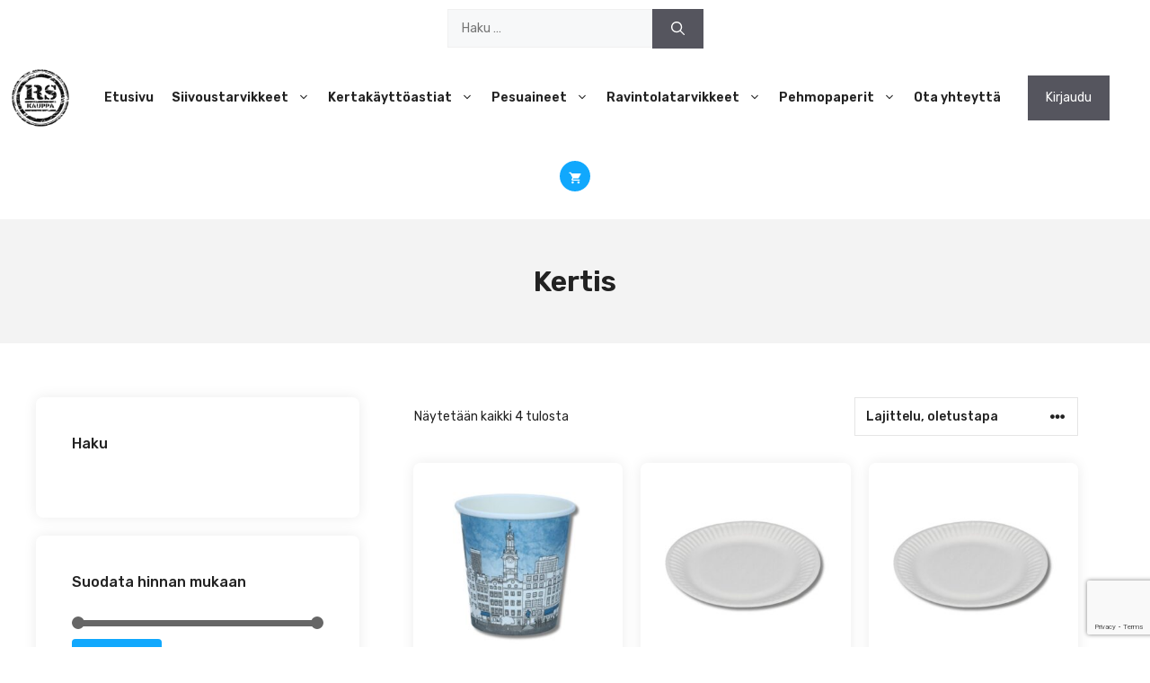

--- FILE ---
content_type: text/html; charset=UTF-8
request_url: https://rskauppa.fi/tuote-avainsana/kertis/
body_size: 37342
content:
<!DOCTYPE html>
<html lang="fi">
<head>
	<meta charset="UTF-8">
					<script>document.documentElement.className = document.documentElement.className + ' yes-js js_active js'</script>
			<meta name='robots' content='index, follow, max-image-preview:large, max-snippet:-1, max-video-preview:-1' />

<!-- Google Tag Manager for WordPress by gtm4wp.com -->
<script data-cfasync="false" data-pagespeed-no-defer>
	var gtm4wp_datalayer_name = "dataLayer";
	var dataLayer = dataLayer || [];
	const gtm4wp_use_sku_instead = 0;
	const gtm4wp_currency = 'EUR';
	const gtm4wp_product_per_impression = 100;
	const gtm4wp_clear_ecommerce = false;
	const gtm4wp_datalayer_max_timeout = 2000;

	const gtm4wp_scrollerscript_debugmode         = false;
	const gtm4wp_scrollerscript_callbacktime      = 100;
	const gtm4wp_scrollerscript_readerlocation    = 150;
	const gtm4wp_scrollerscript_contentelementid  = "content";
	const gtm4wp_scrollerscript_scannertime       = 60;
</script>
<!-- End Google Tag Manager for WordPress by gtm4wp.com --><meta name="viewport" content="width=device-width, initial-scale=1">
	<!-- This site is optimized with the Yoast SEO Premium plugin v23.5 (Yoast SEO v26.8) - https://yoast.com/product/yoast-seo-premium-wordpress/ -->
	<title>Kertis - RS-Kauppa.fi</title>
	<link rel="canonical" href="https://rskauppa.fi/tuote-avainsana/kertis/" />
	<meta property="og:locale" content="fi_FI" />
	<meta property="og:type" content="article" />
	<meta property="og:title" content="Kertis arkistot" />
	<meta property="og:url" content="https://rskauppa.fi/tuote-avainsana/kertis/" />
	<meta property="og:site_name" content="RS-Kauppa.fi" />
	<meta name="twitter:card" content="summary_large_image" />
	<script type="application/ld+json" class="yoast-schema-graph">{"@context":"https://schema.org","@graph":[{"@type":"CollectionPage","@id":"https://rskauppa.fi/tuote-avainsana/kertis/","url":"https://rskauppa.fi/tuote-avainsana/kertis/","name":"Kertis - RS-Kauppa.fi","isPartOf":{"@id":"https://rskauppa.fi/#website"},"primaryImageOfPage":{"@id":"https://rskauppa.fi/tuote-avainsana/kertis/#primaryimage"},"image":{"@id":"https://rskauppa.fi/tuote-avainsana/kertis/#primaryimage"},"thumbnailUrl":"https://rskauppa.fi/wp-content/uploads/2021/08/City-kuumakuppi-180ml.jpg","breadcrumb":{"@id":"https://rskauppa.fi/tuote-avainsana/kertis/#breadcrumb"},"inLanguage":"fi"},{"@type":"ImageObject","inLanguage":"fi","@id":"https://rskauppa.fi/tuote-avainsana/kertis/#primaryimage","url":"https://rskauppa.fi/wp-content/uploads/2021/08/City-kuumakuppi-180ml.jpg","contentUrl":"https://rskauppa.fi/wp-content/uploads/2021/08/City-kuumakuppi-180ml.jpg","width":800,"height":800,"caption":"City-kuumakuppi 180ml tyylikkäällä sinisävyisellä kaupunki-kuosilla"},{"@type":"BreadcrumbList","@id":"https://rskauppa.fi/tuote-avainsana/kertis/#breadcrumb","itemListElement":[{"@type":"ListItem","position":1,"name":"RS-Kauppa","item":"https://rskauppa.fi/"},{"@type":"ListItem","position":2,"name":"Kertis"}]},{"@type":"WebSite","@id":"https://rskauppa.fi/#website","url":"https://rskauppa.fi/","name":"RS-Kauppa.fi","description":"Ravintola- ja siivousalan tukkukauppa verkossa","publisher":{"@id":"https://rskauppa.fi/#organization"},"potentialAction":[{"@type":"SearchAction","target":{"@type":"EntryPoint","urlTemplate":"https://rskauppa.fi/?s={search_term_string}"},"query-input":{"@type":"PropertyValueSpecification","valueRequired":true,"valueName":"search_term_string"}}],"inLanguage":"fi"},{"@type":"Organization","@id":"https://rskauppa.fi/#organization","name":"RS-Kauppa.fi","url":"https://rskauppa.fi/","logo":{"@type":"ImageObject","inLanguage":"fi","@id":"https://rskauppa.fi/#/schema/logo/image/","url":"https://rskauppa.fi/wp-content/uploads/2021/04/rs-kauppa-logo.png","contentUrl":"https://rskauppa.fi/wp-content/uploads/2021/04/rs-kauppa-logo.png","width":460,"height":460,"caption":"RS-Kauppa.fi"},"image":{"@id":"https://rskauppa.fi/#/schema/logo/image/"},"sameAs":["https://www.facebook.com/RSTukku/","https://www.instagram.com/rstukkuoy/","https://www.linkedin.com/company/rs-tukku-oy/"]}]}</script>
	<!-- / Yoast SEO Premium plugin. -->


<link href='https://fonts.gstatic.com' crossorigin rel='preconnect' />
<link href='https://fonts.googleapis.com' crossorigin rel='preconnect' />
<link rel="alternate" type="application/rss+xml" title="RS-Kauppa.fi &raquo; syöte" href="https://rskauppa.fi/feed/" />
<link rel="alternate" type="application/rss+xml" title="RS-Kauppa.fi &raquo; kommenttien syöte" href="https://rskauppa.fi/comments/feed/" />
<link rel="alternate" type="application/rss+xml" title="Syöte: RS-Kauppa.fi &raquo; Kertis Avainsana" href="https://rskauppa.fi/tuote-avainsana/kertis/feed/" />
<style id='wp-img-auto-sizes-contain-inline-css'>
img:is([sizes=auto i],[sizes^="auto," i]){contain-intrinsic-size:3000px 1500px}
/*# sourceURL=wp-img-auto-sizes-contain-inline-css */
</style>
<style id='wp-emoji-styles-inline-css'>

	img.wp-smiley, img.emoji {
		display: inline !important;
		border: none !important;
		box-shadow: none !important;
		height: 1em !important;
		width: 1em !important;
		margin: 0 0.07em !important;
		vertical-align: -0.1em !important;
		background: none !important;
		padding: 0 !important;
	}
/*# sourceURL=wp-emoji-styles-inline-css */
</style>
<link rel='stylesheet' id='wp-block-library-css' href='https://rskauppa.fi/wp-includes/css/dist/block-library/style.min.css?ver=6.9' media='all' />
<style id='classic-theme-styles-inline-css'>
/*! This file is auto-generated */
.wp-block-button__link{color:#fff;background-color:#32373c;border-radius:9999px;box-shadow:none;text-decoration:none;padding:calc(.667em + 2px) calc(1.333em + 2px);font-size:1.125em}.wp-block-file__button{background:#32373c;color:#fff;text-decoration:none}
/*# sourceURL=/wp-includes/css/classic-themes.min.css */
</style>
<link rel='stylesheet' id='jquery-selectBox-css' href='https://rskauppa.fi/wp-content/plugins/yith-woocommerce-wishlist/assets/css/jquery.selectBox.css?ver=1.2.0' media='all' />
<link rel='stylesheet' id='woocommerce_prettyPhoto_css-css' href='//rskauppa.fi/wp-content/plugins/woocommerce/assets/css/prettyPhoto.css?ver=3.1.6' media='all' />
<link rel='stylesheet' id='yith-wcwl-main-css' href='https://rskauppa.fi/wp-content/plugins/yith-woocommerce-wishlist/assets/css/style.css?ver=4.11.0' media='all' />
<style id='yith-wcwl-main-inline-css'>
 :root { --color-add-to-wishlist-background: #333333; --color-add-to-wishlist-text: #FFFFFF; --color-add-to-wishlist-border: #333333; --color-add-to-wishlist-background-hover: #333333; --color-add-to-wishlist-text-hover: #FFFFFF; --color-add-to-wishlist-border-hover: #333333; --rounded-corners-radius: 16px; --color-add-to-cart-background: #333333; --color-add-to-cart-text: #FFFFFF; --color-add-to-cart-border: #333333; --color-add-to-cart-background-hover: #4F4F4F; --color-add-to-cart-text-hover: #FFFFFF; --color-add-to-cart-border-hover: #4F4F4F; --add-to-cart-rounded-corners-radius: 16px; --color-button-style-1-background: #333333; --color-button-style-1-text: #FFFFFF; --color-button-style-1-border: #333333; --color-button-style-1-background-hover: #4F4F4F; --color-button-style-1-text-hover: #FFFFFF; --color-button-style-1-border-hover: #4F4F4F; --color-button-style-2-background: #333333; --color-button-style-2-text: #FFFFFF; --color-button-style-2-border: #333333; --color-button-style-2-background-hover: #4F4F4F; --color-button-style-2-text-hover: #FFFFFF; --color-button-style-2-border-hover: #4F4F4F; --color-wishlist-table-background: #FFFFFF; --color-wishlist-table-text: #6d6c6c; --color-wishlist-table-border: #FFFFFF; --color-headers-background: #F4F4F4; --color-share-button-color: #FFFFFF; --color-share-button-color-hover: #FFFFFF; --color-fb-button-background: #39599E; --color-fb-button-background-hover: #595A5A; --color-tw-button-background: #45AFE2; --color-tw-button-background-hover: #595A5A; --color-pr-button-background: #AB2E31; --color-pr-button-background-hover: #595A5A; --color-em-button-background: #FBB102; --color-em-button-background-hover: #595A5A; --color-wa-button-background: #00A901; --color-wa-button-background-hover: #595A5A; --feedback-duration: 3s } 
 :root { --color-add-to-wishlist-background: #333333; --color-add-to-wishlist-text: #FFFFFF; --color-add-to-wishlist-border: #333333; --color-add-to-wishlist-background-hover: #333333; --color-add-to-wishlist-text-hover: #FFFFFF; --color-add-to-wishlist-border-hover: #333333; --rounded-corners-radius: 16px; --color-add-to-cart-background: #333333; --color-add-to-cart-text: #FFFFFF; --color-add-to-cart-border: #333333; --color-add-to-cart-background-hover: #4F4F4F; --color-add-to-cart-text-hover: #FFFFFF; --color-add-to-cart-border-hover: #4F4F4F; --add-to-cart-rounded-corners-radius: 16px; --color-button-style-1-background: #333333; --color-button-style-1-text: #FFFFFF; --color-button-style-1-border: #333333; --color-button-style-1-background-hover: #4F4F4F; --color-button-style-1-text-hover: #FFFFFF; --color-button-style-1-border-hover: #4F4F4F; --color-button-style-2-background: #333333; --color-button-style-2-text: #FFFFFF; --color-button-style-2-border: #333333; --color-button-style-2-background-hover: #4F4F4F; --color-button-style-2-text-hover: #FFFFFF; --color-button-style-2-border-hover: #4F4F4F; --color-wishlist-table-background: #FFFFFF; --color-wishlist-table-text: #6d6c6c; --color-wishlist-table-border: #FFFFFF; --color-headers-background: #F4F4F4; --color-share-button-color: #FFFFFF; --color-share-button-color-hover: #FFFFFF; --color-fb-button-background: #39599E; --color-fb-button-background-hover: #595A5A; --color-tw-button-background: #45AFE2; --color-tw-button-background-hover: #595A5A; --color-pr-button-background: #AB2E31; --color-pr-button-background-hover: #595A5A; --color-em-button-background: #FBB102; --color-em-button-background-hover: #595A5A; --color-wa-button-background: #00A901; --color-wa-button-background-hover: #595A5A; --feedback-duration: 3s } 
/*# sourceURL=yith-wcwl-main-inline-css */
</style>
<style id='global-styles-inline-css'>
:root{--wp--preset--aspect-ratio--square: 1;--wp--preset--aspect-ratio--4-3: 4/3;--wp--preset--aspect-ratio--3-4: 3/4;--wp--preset--aspect-ratio--3-2: 3/2;--wp--preset--aspect-ratio--2-3: 2/3;--wp--preset--aspect-ratio--16-9: 16/9;--wp--preset--aspect-ratio--9-16: 9/16;--wp--preset--color--black: #000000;--wp--preset--color--cyan-bluish-gray: #abb8c3;--wp--preset--color--white: #ffffff;--wp--preset--color--pale-pink: #f78da7;--wp--preset--color--vivid-red: #cf2e2e;--wp--preset--color--luminous-vivid-orange: #ff6900;--wp--preset--color--luminous-vivid-amber: #fcb900;--wp--preset--color--light-green-cyan: #7bdcb5;--wp--preset--color--vivid-green-cyan: #00d084;--wp--preset--color--pale-cyan-blue: #8ed1fc;--wp--preset--color--vivid-cyan-blue: #0693e3;--wp--preset--color--vivid-purple: #9b51e0;--wp--preset--color--contrast: var(--contrast);--wp--preset--color--contrast-2: var(--contrast-2);--wp--preset--color--contrast-3: var(--contrast-3);--wp--preset--color--base: var(--base);--wp--preset--color--base-2: var(--base-2);--wp--preset--color--base-3: var(--base-3);--wp--preset--color--global-color-8: var(--global-color-8);--wp--preset--color--global-color-9: var(--global-color-9);--wp--preset--gradient--vivid-cyan-blue-to-vivid-purple: linear-gradient(135deg,rgb(6,147,227) 0%,rgb(155,81,224) 100%);--wp--preset--gradient--light-green-cyan-to-vivid-green-cyan: linear-gradient(135deg,rgb(122,220,180) 0%,rgb(0,208,130) 100%);--wp--preset--gradient--luminous-vivid-amber-to-luminous-vivid-orange: linear-gradient(135deg,rgb(252,185,0) 0%,rgb(255,105,0) 100%);--wp--preset--gradient--luminous-vivid-orange-to-vivid-red: linear-gradient(135deg,rgb(255,105,0) 0%,rgb(207,46,46) 100%);--wp--preset--gradient--very-light-gray-to-cyan-bluish-gray: linear-gradient(135deg,rgb(238,238,238) 0%,rgb(169,184,195) 100%);--wp--preset--gradient--cool-to-warm-spectrum: linear-gradient(135deg,rgb(74,234,220) 0%,rgb(151,120,209) 20%,rgb(207,42,186) 40%,rgb(238,44,130) 60%,rgb(251,105,98) 80%,rgb(254,248,76) 100%);--wp--preset--gradient--blush-light-purple: linear-gradient(135deg,rgb(255,206,236) 0%,rgb(152,150,240) 100%);--wp--preset--gradient--blush-bordeaux: linear-gradient(135deg,rgb(254,205,165) 0%,rgb(254,45,45) 50%,rgb(107,0,62) 100%);--wp--preset--gradient--luminous-dusk: linear-gradient(135deg,rgb(255,203,112) 0%,rgb(199,81,192) 50%,rgb(65,88,208) 100%);--wp--preset--gradient--pale-ocean: linear-gradient(135deg,rgb(255,245,203) 0%,rgb(182,227,212) 50%,rgb(51,167,181) 100%);--wp--preset--gradient--electric-grass: linear-gradient(135deg,rgb(202,248,128) 0%,rgb(113,206,126) 100%);--wp--preset--gradient--midnight: linear-gradient(135deg,rgb(2,3,129) 0%,rgb(40,116,252) 100%);--wp--preset--font-size--small: 13px;--wp--preset--font-size--medium: 20px;--wp--preset--font-size--large: 36px;--wp--preset--font-size--x-large: 42px;--wp--preset--spacing--20: 0.44rem;--wp--preset--spacing--30: 0.67rem;--wp--preset--spacing--40: 1rem;--wp--preset--spacing--50: 1.5rem;--wp--preset--spacing--60: 2.25rem;--wp--preset--spacing--70: 3.38rem;--wp--preset--spacing--80: 5.06rem;--wp--preset--shadow--natural: 6px 6px 9px rgba(0, 0, 0, 0.2);--wp--preset--shadow--deep: 12px 12px 50px rgba(0, 0, 0, 0.4);--wp--preset--shadow--sharp: 6px 6px 0px rgba(0, 0, 0, 0.2);--wp--preset--shadow--outlined: 6px 6px 0px -3px rgb(255, 255, 255), 6px 6px rgb(0, 0, 0);--wp--preset--shadow--crisp: 6px 6px 0px rgb(0, 0, 0);}:where(.is-layout-flex){gap: 0.5em;}:where(.is-layout-grid){gap: 0.5em;}body .is-layout-flex{display: flex;}.is-layout-flex{flex-wrap: wrap;align-items: center;}.is-layout-flex > :is(*, div){margin: 0;}body .is-layout-grid{display: grid;}.is-layout-grid > :is(*, div){margin: 0;}:where(.wp-block-columns.is-layout-flex){gap: 2em;}:where(.wp-block-columns.is-layout-grid){gap: 2em;}:where(.wp-block-post-template.is-layout-flex){gap: 1.25em;}:where(.wp-block-post-template.is-layout-grid){gap: 1.25em;}.has-black-color{color: var(--wp--preset--color--black) !important;}.has-cyan-bluish-gray-color{color: var(--wp--preset--color--cyan-bluish-gray) !important;}.has-white-color{color: var(--wp--preset--color--white) !important;}.has-pale-pink-color{color: var(--wp--preset--color--pale-pink) !important;}.has-vivid-red-color{color: var(--wp--preset--color--vivid-red) !important;}.has-luminous-vivid-orange-color{color: var(--wp--preset--color--luminous-vivid-orange) !important;}.has-luminous-vivid-amber-color{color: var(--wp--preset--color--luminous-vivid-amber) !important;}.has-light-green-cyan-color{color: var(--wp--preset--color--light-green-cyan) !important;}.has-vivid-green-cyan-color{color: var(--wp--preset--color--vivid-green-cyan) !important;}.has-pale-cyan-blue-color{color: var(--wp--preset--color--pale-cyan-blue) !important;}.has-vivid-cyan-blue-color{color: var(--wp--preset--color--vivid-cyan-blue) !important;}.has-vivid-purple-color{color: var(--wp--preset--color--vivid-purple) !important;}.has-black-background-color{background-color: var(--wp--preset--color--black) !important;}.has-cyan-bluish-gray-background-color{background-color: var(--wp--preset--color--cyan-bluish-gray) !important;}.has-white-background-color{background-color: var(--wp--preset--color--white) !important;}.has-pale-pink-background-color{background-color: var(--wp--preset--color--pale-pink) !important;}.has-vivid-red-background-color{background-color: var(--wp--preset--color--vivid-red) !important;}.has-luminous-vivid-orange-background-color{background-color: var(--wp--preset--color--luminous-vivid-orange) !important;}.has-luminous-vivid-amber-background-color{background-color: var(--wp--preset--color--luminous-vivid-amber) !important;}.has-light-green-cyan-background-color{background-color: var(--wp--preset--color--light-green-cyan) !important;}.has-vivid-green-cyan-background-color{background-color: var(--wp--preset--color--vivid-green-cyan) !important;}.has-pale-cyan-blue-background-color{background-color: var(--wp--preset--color--pale-cyan-blue) !important;}.has-vivid-cyan-blue-background-color{background-color: var(--wp--preset--color--vivid-cyan-blue) !important;}.has-vivid-purple-background-color{background-color: var(--wp--preset--color--vivid-purple) !important;}.has-black-border-color{border-color: var(--wp--preset--color--black) !important;}.has-cyan-bluish-gray-border-color{border-color: var(--wp--preset--color--cyan-bluish-gray) !important;}.has-white-border-color{border-color: var(--wp--preset--color--white) !important;}.has-pale-pink-border-color{border-color: var(--wp--preset--color--pale-pink) !important;}.has-vivid-red-border-color{border-color: var(--wp--preset--color--vivid-red) !important;}.has-luminous-vivid-orange-border-color{border-color: var(--wp--preset--color--luminous-vivid-orange) !important;}.has-luminous-vivid-amber-border-color{border-color: var(--wp--preset--color--luminous-vivid-amber) !important;}.has-light-green-cyan-border-color{border-color: var(--wp--preset--color--light-green-cyan) !important;}.has-vivid-green-cyan-border-color{border-color: var(--wp--preset--color--vivid-green-cyan) !important;}.has-pale-cyan-blue-border-color{border-color: var(--wp--preset--color--pale-cyan-blue) !important;}.has-vivid-cyan-blue-border-color{border-color: var(--wp--preset--color--vivid-cyan-blue) !important;}.has-vivid-purple-border-color{border-color: var(--wp--preset--color--vivid-purple) !important;}.has-vivid-cyan-blue-to-vivid-purple-gradient-background{background: var(--wp--preset--gradient--vivid-cyan-blue-to-vivid-purple) !important;}.has-light-green-cyan-to-vivid-green-cyan-gradient-background{background: var(--wp--preset--gradient--light-green-cyan-to-vivid-green-cyan) !important;}.has-luminous-vivid-amber-to-luminous-vivid-orange-gradient-background{background: var(--wp--preset--gradient--luminous-vivid-amber-to-luminous-vivid-orange) !important;}.has-luminous-vivid-orange-to-vivid-red-gradient-background{background: var(--wp--preset--gradient--luminous-vivid-orange-to-vivid-red) !important;}.has-very-light-gray-to-cyan-bluish-gray-gradient-background{background: var(--wp--preset--gradient--very-light-gray-to-cyan-bluish-gray) !important;}.has-cool-to-warm-spectrum-gradient-background{background: var(--wp--preset--gradient--cool-to-warm-spectrum) !important;}.has-blush-light-purple-gradient-background{background: var(--wp--preset--gradient--blush-light-purple) !important;}.has-blush-bordeaux-gradient-background{background: var(--wp--preset--gradient--blush-bordeaux) !important;}.has-luminous-dusk-gradient-background{background: var(--wp--preset--gradient--luminous-dusk) !important;}.has-pale-ocean-gradient-background{background: var(--wp--preset--gradient--pale-ocean) !important;}.has-electric-grass-gradient-background{background: var(--wp--preset--gradient--electric-grass) !important;}.has-midnight-gradient-background{background: var(--wp--preset--gradient--midnight) !important;}.has-small-font-size{font-size: var(--wp--preset--font-size--small) !important;}.has-medium-font-size{font-size: var(--wp--preset--font-size--medium) !important;}.has-large-font-size{font-size: var(--wp--preset--font-size--large) !important;}.has-x-large-font-size{font-size: var(--wp--preset--font-size--x-large) !important;}
:where(.wp-block-post-template.is-layout-flex){gap: 1.25em;}:where(.wp-block-post-template.is-layout-grid){gap: 1.25em;}
:where(.wp-block-term-template.is-layout-flex){gap: 1.25em;}:where(.wp-block-term-template.is-layout-grid){gap: 1.25em;}
:where(.wp-block-columns.is-layout-flex){gap: 2em;}:where(.wp-block-columns.is-layout-grid){gap: 2em;}
:root :where(.wp-block-pullquote){font-size: 1.5em;line-height: 1.6;}
/*# sourceURL=global-styles-inline-css */
</style>
<link rel='stylesheet' id='contact-form-7-css' href='https://rskauppa.fi/wp-content/plugins/contact-form-7/includes/css/styles.css?ver=6.1.4' media='all' />
<link rel='stylesheet' id='prflxtrflds_front_stylesheet-css' href='https://rskauppa.fi/wp-content/plugins/profile-extra-fields/css/front_style.css?ver=1.2.4' media='all' />
<link rel='stylesheet' id='wc-paytrail-css-css' href='https://rskauppa.fi/wp-content/plugins/wc-paytrail/assets/css/wc-paytrail.css?ver=2.7.1' media='all' />
<link rel='stylesheet' id='woocommerce-layout-css' href='https://rskauppa.fi/wp-content/plugins/woocommerce/assets/css/woocommerce-layout.css?ver=10.4.3' media='all' />
<link rel='stylesheet' id='woocommerce-smallscreen-css' href='https://rskauppa.fi/wp-content/plugins/woocommerce/assets/css/woocommerce-smallscreen.css?ver=10.4.3' media='only screen and (max-width: 768px)' />
<link rel='stylesheet' id='woocommerce-general-css' href='https://rskauppa.fi/wp-content/plugins/woocommerce/assets/css/woocommerce.css?ver=10.4.3' media='all' />
<style id='woocommerce-inline-inline-css'>
.woocommerce form .form-row .required { visibility: visible; }
/*# sourceURL=woocommerce-inline-inline-css */
</style>
<link rel='stylesheet' id='generate-widget-areas-css' href='https://rskauppa.fi/wp-content/themes/generatepress/assets/css/components/widget-areas.min.css?ver=3.6.1' media='all' />
<link rel='stylesheet' id='generate-style-css' href='https://rskauppa.fi/wp-content/themes/generatepress/assets/css/main.min.css?ver=3.6.1' media='all' />
<style id='generate-style-inline-css'>
.resize-featured-image .post-image img {width: 800px;height: 200px;-o-object-fit: cover;object-fit: cover;}
body{background-color:#ffffff;color:var(--contrast);}a{color:var(--contrast-2);}a{text-decoration:underline;}.entry-title a, .site-branding a, a.button, .wp-block-button__link, .main-navigation a{text-decoration:none;}a:hover, a:focus, a:active{color:var(--contrast);}.wp-block-group__inner-container{max-width:1200px;margin-left:auto;margin-right:auto;}:root{--contrast:#222222;--contrast-2:#575760;--contrast-3:#b2b2be;--base:#f0f0f0;--base-2:#f7f8f9;--base-3:#ffffff;--global-color-8:#31fae5;--global-color-9:#0700f2;}:root .has-contrast-color{color:var(--contrast);}:root .has-contrast-background-color{background-color:var(--contrast);}:root .has-contrast-2-color{color:var(--contrast-2);}:root .has-contrast-2-background-color{background-color:var(--contrast-2);}:root .has-contrast-3-color{color:var(--contrast-3);}:root .has-contrast-3-background-color{background-color:var(--contrast-3);}:root .has-base-color{color:var(--base);}:root .has-base-background-color{background-color:var(--base);}:root .has-base-2-color{color:var(--base-2);}:root .has-base-2-background-color{background-color:var(--base-2);}:root .has-base-3-color{color:var(--base-3);}:root .has-base-3-background-color{background-color:var(--base-3);}:root .has-global-color-8-color{color:var(--global-color-8);}:root .has-global-color-8-background-color{background-color:var(--global-color-8);}:root .has-global-color-9-color{color:var(--global-color-9);}:root .has-global-color-9-background-color{background-color:var(--global-color-9);}.main-navigation a, .main-navigation .menu-toggle, .main-navigation .menu-bar-items{font-weight:600;font-size:14px;}body, button, input, select, textarea{font-family:Rubik, sans-serif;font-size:14px;}.widget-title{font-weight:500;font-size:16px;}.site-info{font-size:12px;}h1.entry-title{font-weight:500;font-size:24px;}@media (max-width: 1024px){.main-navigation .menu-toggle{font-size:22px;}}@media (max-width:768px){.main-navigation .menu-toggle{font-size:22px;}}.top-bar{background-color:#ffffff;color:#222222;}.top-bar a{color:var(--contrast-2);}.top-bar a:hover{color:#303030;}.site-header{background-color:var(--base-3);}.main-title a,.main-title a:hover{color:var(--contrast);}.site-description{color:var(--contrast-2);}.mobile-menu-control-wrapper .menu-toggle,.mobile-menu-control-wrapper .menu-toggle:hover,.mobile-menu-control-wrapper .menu-toggle:focus,.has-inline-mobile-toggle #site-navigation.toggled{background-color:rgba(0, 0, 0, 0.02);}.main-navigation,.main-navigation ul ul{background-color:var(--base-3);}.main-navigation .main-nav ul li a, .main-navigation .menu-toggle, .main-navigation .menu-bar-items{color:var(--contrast);}.main-navigation .main-nav ul li:not([class*="current-menu-"]):hover > a, .main-navigation .main-nav ul li:not([class*="current-menu-"]):focus > a, .main-navigation .main-nav ul li.sfHover:not([class*="current-menu-"]) > a, .main-navigation .menu-bar-item:hover > a, .main-navigation .menu-bar-item.sfHover > a{color:var(--contrast-2);}button.menu-toggle:hover,button.menu-toggle:focus{color:var(--contrast);}.main-navigation .main-nav ul li[class*="current-menu-"] > a{color:var(--contrast-2);}.navigation-search input[type="search"],.navigation-search input[type="search"]:active, .navigation-search input[type="search"]:focus, .main-navigation .main-nav ul li.search-item.active > a, .main-navigation .menu-bar-items .search-item.active > a{color:var(--contrast-2);}.main-navigation ul ul{background-color:#ffffff;}.separate-containers .inside-article, .separate-containers .comments-area, .separate-containers .page-header, .one-container .container, .separate-containers .paging-navigation, .inside-page-header{background-color:var(--base-3);}.entry-title a{color:var(--contrast);}.entry-title a:hover{color:var(--contrast-2);}.entry-meta{color:var(--contrast-2);}.sidebar .widget{background-color:var(--base-3);}.sidebar .widget a{color:var(--contrast);}.footer-widgets{background-color:var(--base-3);}.footer-widgets a{color:var(--contrast);}.site-info{color:var(--contrast-3);background-color:var(--base-3);}input[type="text"],input[type="email"],input[type="url"],input[type="password"],input[type="search"],input[type="tel"],input[type="number"],textarea,select{color:var(--contrast);background-color:var(--base-2);border-color:var(--base);}input[type="text"]:focus,input[type="email"]:focus,input[type="url"]:focus,input[type="password"]:focus,input[type="search"]:focus,input[type="tel"]:focus,input[type="number"]:focus,textarea:focus,select:focus{color:var(--contrast);background-color:var(--base-2);border-color:var(--contrast-3);}button,html input[type="button"],input[type="reset"],input[type="submit"],a.button,a.wp-block-button__link:not(.has-background){color:#ffffff;background-color:#55555e;}button:hover,html input[type="button"]:hover,input[type="reset"]:hover,input[type="submit"]:hover,a.button:hover,button:focus,html input[type="button"]:focus,input[type="reset"]:focus,input[type="submit"]:focus,a.button:focus,a.wp-block-button__link:not(.has-background):active,a.wp-block-button__link:not(.has-background):focus,a.wp-block-button__link:not(.has-background):hover{color:#ffffff;background-color:#3f4047;}a.generate-back-to-top{background-color:rgba( 0,0,0,0.4 );color:#ffffff;}a.generate-back-to-top:hover,a.generate-back-to-top:focus{background-color:rgba( 0,0,0,0.6 );color:#ffffff;}:root{--gp-search-modal-bg-color:var(--base-3);--gp-search-modal-text-color:var(--contrast);--gp-search-modal-overlay-bg-color:rgba(0,0,0,0.2);}@media (max-width: 1024px){.main-navigation .menu-bar-item:hover > a, .main-navigation .menu-bar-item.sfHover > a{background:none;color:var(--contrast);}}.inside-header{padding:5px 40px 5px 40px;}.nav-below-header .main-navigation .inside-navigation.grid-container, .nav-above-header .main-navigation .inside-navigation.grid-container{padding:0px 20px 0px 20px;}.site-main .wp-block-group__inner-container{padding:40px;}.separate-containers .paging-navigation{padding-top:20px;padding-bottom:20px;}.entry-content .alignwide, body:not(.no-sidebar) .entry-content .alignfull{margin-left:-40px;width:calc(100% + 80px);max-width:calc(100% + 80px);}.main-navigation .main-nav ul li a,.menu-toggle,.main-navigation .menu-bar-item > a{line-height:90px;}.navigation-search input[type="search"]{height:90px;}.rtl .menu-item-has-children .dropdown-menu-toggle{padding-left:20px;}.rtl .main-navigation .main-nav ul li.menu-item-has-children > a{padding-right:20px;}.footer-widgets-container{padding:100px 40px 60px 40px;}@media (max-width:768px){.separate-containers .inside-article, .separate-containers .comments-area, .separate-containers .page-header, .separate-containers .paging-navigation, .one-container .site-content, .inside-page-header{padding:30px;}.site-main .wp-block-group__inner-container{padding:30px;}.inside-top-bar{padding-right:30px;padding-left:30px;}.inside-header{padding-right:30px;padding-left:30px;}.widget-area .widget{padding-top:30px;padding-right:30px;padding-bottom:30px;padding-left:30px;}.footer-widgets-container{padding-top:30px;padding-right:30px;padding-bottom:30px;padding-left:30px;}.inside-site-info{padding-right:30px;padding-left:30px;}.entry-content .alignwide, body:not(.no-sidebar) .entry-content .alignfull{margin-left:-30px;width:calc(100% + 60px);max-width:calc(100% + 60px);}.one-container .site-main .paging-navigation{margin-bottom:20px;}}/* End cached CSS */.is-right-sidebar{width:30%;}.is-left-sidebar{width:30%;}.site-content .content-area{width:70%;}@media (max-width: 1024px){.main-navigation .menu-toggle,.sidebar-nav-mobile:not(#sticky-placeholder){display:block;}.main-navigation ul,.gen-sidebar-nav,.main-navigation:not(.slideout-navigation):not(.toggled) .main-nav > ul,.has-inline-mobile-toggle #site-navigation .inside-navigation > *:not(.navigation-search):not(.main-nav){display:none;}.nav-align-right .inside-navigation,.nav-align-center .inside-navigation{justify-content:space-between;}}
.elementor-template-full-width .site-content{display:block;}
.dynamic-author-image-rounded{border-radius:100%;}.dynamic-featured-image, .dynamic-author-image{vertical-align:middle;}.one-container.blog .dynamic-content-template:not(:last-child), .one-container.archive .dynamic-content-template:not(:last-child){padding-bottom:0px;}.dynamic-entry-excerpt > p:last-child{margin-bottom:0px;}
.main-navigation .main-nav ul li a,.menu-toggle,.main-navigation .menu-bar-item > a{transition: line-height 300ms ease}.fl-builder-edit .navigation-stick {z-index: 10 !important;}.main-navigation.toggled .main-nav > ul{background-color: var(--base-3)}.sticky-enabled .gen-sidebar-nav.is_stuck .main-navigation {margin-bottom: 0px;}.sticky-enabled .gen-sidebar-nav.is_stuck {z-index: 500;}.sticky-enabled .main-navigation.is_stuck {box-shadow: 0 2px 2px -2px rgba(0, 0, 0, .2);}.navigation-stick:not(.gen-sidebar-nav) {left: 0;right: 0;width: 100% !important;}.nav-float-right .navigation-stick {width: 100% !important;left: 0;}.nav-float-right .navigation-stick .navigation-branding {margin-right: auto;}.main-navigation.has-sticky-branding:not(.grid-container) .inside-navigation:not(.grid-container) .navigation-branding{margin-left: 10px;}
.page-hero .inside-page-hero.grid-container{max-width:calc(1200px - 0px - 0px);}.inside-page-hero > *:last-child{margin-bottom:0px;}.page-hero time.updated{display:none;}
.main-navigation.slideout-navigation .main-nav > ul > li > a{line-height:55px;}
/*# sourceURL=generate-style-inline-css */
</style>
<link rel='stylesheet' id='generate-google-fonts-css' href='https://fonts.googleapis.com/css?family=Rubik%3A300%2Cregular%2C500%2C600%2C700%2C800%2C900%2C300italic%2Citalic%2C500italic%2C600italic%2C700italic%2C800italic%2C900italic&#038;display=auto&#038;ver=3.6.1' media='all' />
<link rel='stylesheet' id='generate-blog-images-css' href='https://rskauppa.fi/wp-content/plugins/gp-premium/blog/functions/css/featured-images.min.css?ver=2.5.5' media='all' />
<link rel='stylesheet' id='generate-offside-css' href='https://rskauppa.fi/wp-content/plugins/gp-premium/menu-plus/functions/css/offside.min.css?ver=2.5.5' media='all' />
<style id='generate-offside-inline-css'>
:root{--gp-slideout-width:265px;}.slideout-navigation, .slideout-navigation a{color:var(--contrast);}.slideout-navigation button.slideout-exit{color:var(--contrast);padding-left:20px;padding-right:20px;}.slide-opened nav.toggled .menu-toggle:before{display:none;}@media (max-width: 1024px){.menu-bar-item.slideout-toggle{display:none;}}
@media (max-width:768px){.slideout-navigation.main-navigation .main-nav ul li a{font-size:17px;}}@media (max-width:768px){.slideout-navigation.main-navigation .main-nav ul ul li a{font-size:15px;}}
/*# sourceURL=generate-offside-inline-css */
</style>
<link rel='stylesheet' id='generate-navigation-branding-css' href='https://rskauppa.fi/wp-content/plugins/gp-premium/menu-plus/functions/css/navigation-branding-flex.min.css?ver=2.5.5' media='all' />
<style id='generate-navigation-branding-inline-css'>
.main-navigation.has-branding .inside-navigation.grid-container, .main-navigation.has-branding.grid-container .inside-navigation:not(.grid-container){padding:0px 40px 0px 40px;}.main-navigation.has-branding:not(.grid-container) .inside-navigation:not(.grid-container) .navigation-branding{margin-left:10px;}.navigation-branding img, .site-logo.mobile-header-logo img{height:90px;width:auto;}.navigation-branding .main-title{line-height:90px;}@media (max-width: 1024px){.main-navigation.has-branding.nav-align-center .menu-bar-items, .main-navigation.has-sticky-branding.navigation-stick.nav-align-center .menu-bar-items{margin-left:auto;}.navigation-branding{margin-right:auto;margin-left:10px;}.navigation-branding .main-title, .mobile-header-navigation .site-logo{margin-left:10px;}.main-navigation.has-branding .inside-navigation.grid-container{padding:0px;}}
/*# sourceURL=generate-navigation-branding-inline-css */
</style>
<link rel='stylesheet' id='generate-woocommerce-css' href='https://rskauppa.fi/wp-content/plugins/gp-premium/woocommerce/functions/css/woocommerce.min.css?ver=2.5.5' media='all' />
<style id='generate-woocommerce-inline-css'>
.woocommerce #respond input#submit, .woocommerce a.button, .woocommerce button.button, .woocommerce input.button, .wc-block-components-button{color:#ffffff;background-color:#55555e;text-decoration:none;}.woocommerce #respond input#submit:hover, .woocommerce a.button:hover, .woocommerce button.button:hover, .woocommerce input.button:hover, .wc-block-components-button:hover{color:#ffffff;background-color:#3f4047;}.woocommerce #respond input#submit.alt, .woocommerce a.button.alt, .woocommerce button.button.alt, .woocommerce input.button.alt, .woocommerce #respond input#submit.alt.disabled, .woocommerce #respond input#submit.alt.disabled:hover, .woocommerce #respond input#submit.alt:disabled, .woocommerce #respond input#submit.alt:disabled:hover, .woocommerce #respond input#submit.alt:disabled[disabled], .woocommerce #respond input#submit.alt:disabled[disabled]:hover, .woocommerce a.button.alt.disabled, .woocommerce a.button.alt.disabled:hover, .woocommerce a.button.alt:disabled, .woocommerce a.button.alt:disabled:hover, .woocommerce a.button.alt:disabled[disabled], .woocommerce a.button.alt:disabled[disabled]:hover, .woocommerce button.button.alt.disabled, .woocommerce button.button.alt.disabled:hover, .woocommerce button.button.alt:disabled, .woocommerce button.button.alt:disabled:hover, .woocommerce button.button.alt:disabled[disabled], .woocommerce button.button.alt:disabled[disabled]:hover, .woocommerce input.button.alt.disabled, .woocommerce input.button.alt.disabled:hover, .woocommerce input.button.alt:disabled, .woocommerce input.button.alt:disabled:hover, .woocommerce input.button.alt:disabled[disabled], .woocommerce input.button.alt:disabled[disabled]:hover{color:var(--contrast);background-color:var(--global-color-8);}.woocommerce #respond input#submit.alt:hover, .woocommerce a.button.alt:hover, .woocommerce button.button.alt:hover, .woocommerce input.button.alt:hover{color:var(--contrast);background-color:var(--global-color-8);}button.wc-block-components-panel__button{font-size:inherit;}.woocommerce .star-rating span:before, .woocommerce p.stars:hover a::before{color:#ffa200;}.woocommerce span.onsale{background-color:#222222;color:#ffffff;}.woocommerce ul.products li.product .price, .woocommerce div.product p.price{color:#222222;}.woocommerce div.product .woocommerce-tabs ul.tabs li a{color:#222222;}.woocommerce div.product .woocommerce-tabs ul.tabs li a:hover, .woocommerce div.product .woocommerce-tabs ul.tabs li.active a{color:#31fae5;}.woocommerce-message{background-color:#0b9444;color:#ffffff;}div.woocommerce-message a.button, div.woocommerce-message a.button:focus, div.woocommerce-message a.button:hover, div.woocommerce-message a, div.woocommerce-message a:focus, div.woocommerce-message a:hover{color:#ffffff;}.woocommerce-info{background-color:#31fae5;color:#222222;}div.woocommerce-info a.button, div.woocommerce-info a.button:focus, div.woocommerce-info a.button:hover, div.woocommerce-info a, div.woocommerce-info a:focus, div.woocommerce-info a:hover{color:#222222;}.woocommerce-error{background-color:#e8626d;color:#ffffff;}div.woocommerce-error a.button, div.woocommerce-error a.button:focus, div.woocommerce-error a.button:hover, div.woocommerce-error a, div.woocommerce-error a:focus, div.woocommerce-error a:hover{color:#ffffff;}.woocommerce-product-details__short-description{color:var(--contrast);}#wc-mini-cart{background-color:#ffffff;color:#000000;}#wc-mini-cart a:not(.button), #wc-mini-cart a.remove{color:#000000;}#wc-mini-cart .button{color:#ffffff;}#wc-mini-cart .button:hover, #wc-mini-cart .button:focus, #wc-mini-cart .button:active{color:#ffffff;}.woocommerce #content div.product div.images, .woocommerce div.product div.images, .woocommerce-page #content div.product div.images, .woocommerce-page div.product div.images{width:45%;}.add-to-cart-panel{background-color:#ffffff;color:#000000;}.add-to-cart-panel a:not(.button){color:#000000;}.woocommerce .widget_price_filter .price_slider_wrapper .ui-widget-content{background-color:#dddddd;}.woocommerce .widget_price_filter .ui-slider .ui-slider-range, .woocommerce .widget_price_filter .ui-slider .ui-slider-handle{background-color:#666666;}.cart-contents > span.number-of-items{background-color:rgba(0,0,0,0.05);}.cart-contents .amount{display:none;}.cart-contents > span.number-of-items{display:inline-block;}.woocommerce-MyAccount-navigation li.is-active a:after, a.button.wc-forward:after{display:none;}#payment .payment_methods>.wc_payment_method>label:before{font-family:WooCommerce;content:"\e039";}#payment .payment_methods li.wc_payment_method>input[type=radio]:first-child:checked+label:before{content:"\e03c";}.woocommerce-ordering:after{font-family:WooCommerce;content:"\e00f";}.wc-columns-container .products, .woocommerce .related ul.products, .woocommerce .up-sells ul.products{grid-gap:20px;}@media (max-width: 1024px){.woocommerce .wc-columns-container.wc-tablet-columns-2 .products{-ms-grid-columns:(1fr)[2];grid-template-columns:repeat(2, 1fr);}.wc-related-upsell-tablet-columns-2 .related ul.products, .wc-related-upsell-tablet-columns-2 .up-sells ul.products{-ms-grid-columns:(1fr)[2];grid-template-columns:repeat(2, 1fr);}}@media (max-width:768px){.add-to-cart-panel .continue-shopping{background-color:#ffffff;}.woocommerce #content div.product div.images,.woocommerce div.product div.images,.woocommerce-page #content div.product div.images,.woocommerce-page div.product div.images{width:100%;}}@media (max-width: 1024px){nav.toggled .main-nav li.wc-menu-item{display:none !important;}.mobile-bar-items.wc-mobile-cart-items{z-index:1;}}
/*# sourceURL=generate-woocommerce-inline-css */
</style>
<link rel='stylesheet' id='generate-woocommerce-mobile-css' href='https://rskauppa.fi/wp-content/plugins/gp-premium/woocommerce/functions/css/woocommerce-mobile.min.css?ver=2.5.5' media='(max-width:768px)' />
<script src="https://rskauppa.fi/wp-includes/js/jquery/jquery.min.js?ver=3.7.1" id="jquery-core-js"></script>
<script src="https://rskauppa.fi/wp-includes/js/jquery/jquery-migrate.min.js?ver=3.4.1" id="jquery-migrate-js"></script>
<script src="https://rskauppa.fi/wp-content/plugins/wc-paytrail/assets/js/wc-paytrail.js?ver=2.7.1" id="wc-paytrail-js-js"></script>
<script src="https://rskauppa.fi/wp-content/plugins/woocommerce/assets/js/jquery-blockui/jquery.blockUI.min.js?ver=2.7.0-wc.10.4.3" id="wc-jquery-blockui-js" defer data-wp-strategy="defer"></script>
<script id="wc-add-to-cart-js-extra">
var wc_add_to_cart_params = {"ajax_url":"/wp-admin/admin-ajax.php","wc_ajax_url":"/?wc-ajax=%%endpoint%%","i18n_view_cart":"N\u00e4yt\u00e4 ostoskori","cart_url":"https://rskauppa.fi/ostoskori/","is_cart":"","cart_redirect_after_add":"no"};
//# sourceURL=wc-add-to-cart-js-extra
</script>
<script src="https://rskauppa.fi/wp-content/plugins/woocommerce/assets/js/frontend/add-to-cart.min.js?ver=10.4.3" id="wc-add-to-cart-js" defer data-wp-strategy="defer"></script>
<script src="https://rskauppa.fi/wp-content/plugins/woocommerce/assets/js/js-cookie/js.cookie.min.js?ver=2.1.4-wc.10.4.3" id="wc-js-cookie-js" defer data-wp-strategy="defer"></script>
<script id="woocommerce-js-extra">
var woocommerce_params = {"ajax_url":"/wp-admin/admin-ajax.php","wc_ajax_url":"/?wc-ajax=%%endpoint%%","i18n_password_show":"N\u00e4yt\u00e4 salasana","i18n_password_hide":"Piilota salasana"};
//# sourceURL=woocommerce-js-extra
</script>
<script src="https://rskauppa.fi/wp-content/plugins/woocommerce/assets/js/frontend/woocommerce.min.js?ver=10.4.3" id="woocommerce-js" defer data-wp-strategy="defer"></script>
<script src="https://rskauppa.fi/wp-content/plugins/duracelltomi-google-tag-manager/dist/js/analytics-talk-content-tracking.js?ver=1.22.3" id="gtm4wp-scroll-tracking-js"></script>
<link rel="https://api.w.org/" href="https://rskauppa.fi/wp-json/" /><link rel="alternate" title="JSON" type="application/json" href="https://rskauppa.fi/wp-json/wp/v2/product_tag/254" /><link rel="EditURI" type="application/rsd+xml" title="RSD" href="https://rskauppa.fi/xmlrpc.php?rsd" />
<meta name="generator" content="WordPress 6.9" />
<meta name="generator" content="WooCommerce 10.4.3" />
<script>
	function expand(param) {
		param.style.display = (param.style.display == "none") ? "block" : "none";
	}
	function read_toggle(id, more, less) {
		el = document.getElementById("readlink" + id);
		el.innerHTML = (el.innerHTML == more) ? less : more;
		expand(document.getElementById("read" + id));
	}
	</script>	<style>
		.class_gwp_my_template_file {
			cursor:help;
		}
	</style>
	<script>
function myFunction() {
  var dots = document.getElementById("dots");
  var moreText = document.getElementById("more");
  var btnText = document.getElementById("myBtn");

  if (dots.style.display === "none") {
    dots.style.display = "inline";
    btnText.innerHTML = "Read more"; 
    moreText.style.display = "none";
  } else {
    dots.style.display = "none";
    btnText.innerHTML = "Read less"; 
    moreText.style.display = "inline";
  }
}
</script>

<!-- Google Tag Manager for WordPress by gtm4wp.com -->
<!-- GTM Container placement set to off -->
<script data-cfasync="false" data-pagespeed-no-defer>
	var dataLayer_content = {"pagePostType":"product","pagePostType2":"tax-product","pageCategory":[],"customerTotalOrders":0,"customerTotalOrderValue":0,"customerFirstName":"","customerLastName":"","customerBillingFirstName":"","customerBillingLastName":"","customerBillingCompany":"","customerBillingAddress1":"","customerBillingAddress2":"","customerBillingCity":"","customerBillingState":"","customerBillingPostcode":"","customerBillingCountry":"","customerBillingEmail":"","customerBillingEmailHash":"","customerBillingPhone":"","customerShippingFirstName":"","customerShippingLastName":"","customerShippingCompany":"","customerShippingAddress1":"","customerShippingAddress2":"","customerShippingCity":"","customerShippingState":"","customerShippingPostcode":"","customerShippingCountry":""};
	dataLayer.push( dataLayer_content );
</script>
<script data-cfasync="false" data-pagespeed-no-defer>
	console.warn && console.warn("[GTM4WP] Google Tag Manager container code placement set to OFF !!!");
	console.warn && console.warn("[GTM4WP] Data layer codes are active but GTM container must be loaded using custom coding !!!");
</script>
<!-- End Google Tag Manager for WordPress by gtm4wp.com -->	<noscript><style>.woocommerce-product-gallery{ opacity: 1 !important; }</style></noscript>
	<meta name="generator" content="Elementor 3.34.2; features: e_font_icon_svg, additional_custom_breakpoints; settings: css_print_method-external, google_font-enabled, font_display-auto">
<style>.recentcomments a{display:inline !important;padding:0 !important;margin:0 !important;}</style>
<!-- Google Tag Manager -->
<script>(function(w,d,s,l,i){w[l]=w[l]||[];w[l].push({'gtm.start':
new Date().getTime(),event:'gtm.js'});var f=d.getElementsByTagName(s)[0],
j=d.createElement(s),dl=l!='dataLayer'?'&l='+l:'';j.async=true;j.src=
'https://www.googletagmanager.com/gtm.js?id='+i+dl;f.parentNode.insertBefore(j,f);
})(window,document,'script','dataLayer','GTM-KTF9L2F');</script>
<!-- End Google Tag Manager -->
		<!-- Facebook Pixel Code -->
		<script>
			!function (f, b, e, v, n, t, s) {
				if (f.fbq) return;
				n = f.fbq = function () {
					n.callMethod ?
						n.callMethod.apply(n, arguments) : n.queue.push(arguments)
				};
				if (!f._fbq) f._fbq = n;
				n.push = n;
				n.loaded = !0;
				n.version = '2.0';
				n.queue = [];
				t = b.createElement(e);
				t.async = !0;
				t.src = v;
				s = b.getElementsByTagName(e)[0];
				s.parentNode.insertBefore(t, s)
			}(window, document, 'script',
				'https://connect.facebook.net/en_US/fbevents.js');
			fbq('init', '1409424062911532');
					fbq( 'track', 'PageView' );
				</script>
					<style>
				.e-con.e-parent:nth-of-type(n+4):not(.e-lazyloaded):not(.e-no-lazyload),
				.e-con.e-parent:nth-of-type(n+4):not(.e-lazyloaded):not(.e-no-lazyload) * {
					background-image: none !important;
				}
				@media screen and (max-height: 1024px) {
					.e-con.e-parent:nth-of-type(n+3):not(.e-lazyloaded):not(.e-no-lazyload),
					.e-con.e-parent:nth-of-type(n+3):not(.e-lazyloaded):not(.e-no-lazyload) * {
						background-image: none !important;
					}
				}
				@media screen and (max-height: 640px) {
					.e-con.e-parent:nth-of-type(n+2):not(.e-lazyloaded):not(.e-no-lazyload),
					.e-con.e-parent:nth-of-type(n+2):not(.e-lazyloaded):not(.e-no-lazyload) * {
						background-image: none !important;
					}
				}
			</style>
			<meta name="facebook-domain-verification" content="vf6tjq45au4edirelj4ngsm2hiayhs" /><meta name="google-site-verification" content="UuXueEGN5knWYF5kycZ-I_gd-iyAPQiS5GnCjo1ySiM" /><script type="text/javascript">
    (function(c,l,a,r,i,t,y){
        c[a]=c[a]||function(){(c[a].q=c[a].q||[]).push(arguments)};
        t=l.createElement(r);t.async=1;t.src="https://www.clarity.ms/tag/"+i;
        y=l.getElementsByTagName(r)[0];y.parentNode.insertBefore(t,y);
    })(window, document, "clarity", "script", "e2fvhcmtdp");
</script><link rel="icon" href="https://rskauppa.fi/wp-content/uploads/2021/04/rs-kauppa-logo-100x100.png" sizes="32x32" />
<link rel="icon" href="https://rskauppa.fi/wp-content/uploads/2021/04/rs-kauppa-logo-300x300.png" sizes="192x192" />
<link rel="apple-touch-icon" href="https://rskauppa.fi/wp-content/uploads/2021/04/rs-kauppa-logo-300x300.png" />
<meta name="msapplication-TileImage" content="https://rskauppa.fi/wp-content/uploads/2021/04/rs-kauppa-logo-300x300.png" />
<style type="text/css">

*[id^='readlink'] {
 font-weight: normal;
 color: #000000;
 background: #ffffff;
 padding: 0px;
 border-bottom: 1px solid #000000;
 -webkit-box-shadow: none !important;
 box-shadow: none !important;
 -webkit-transition: none !important;
}

*[id^='readlink']:hover {
 font-weight: normal;
 color: #191919;
 padding: 0px;
 border-bottom: 1px solid #000000;
}

*[id^='readlink']:focus {
 outline: none;
 color: #000000;
}

</style>
		<style id="wp-custom-css">
			.mobile-search {
	background:#fff;
	box-shadow:0 0 15px rgba(0,0,0,0.1);
	padding:20px 20px 10px;
	border-radius:10px;
	margin-bottom:40px;
}

.product .woocommerce-price-suffix {
	margin-left:10px;
	font-weight:500
}

.woocommerce-shipping-destination {
	display:none;
}

.shipping-info {
	text-align:center;
	background:#16A7FD;
	color:#fff;
	padding:10px 10px;
	font-weight:500
}
li.product{padding:10px !important}
.woo-breadcrumbs{display:none}
.woocommerce div.product 
.csp-hide-product-total
 {
    border: 1px solid #ddd;
    background: #f9f9f9;
    padding: 10px;
    width: 40%;
}	 
.product_title{margin-bottom:10px}
.yith-wcwl-add-to-wishlist .yith-wcwl-add-button{align-items:flex-start;margin-bottom:10px}
.elementor-2668 .elementor-element.elementor-element-24ed954c .elementor-column-gap-custom .elementor-column > .elementor-element-populated,
.elementor-2668 .elementor-element.elementor-element-49fac8e .elementor-column-gap-custom .elementor-column > .elementor-element-populated {
        padding: 30px 20px 40px!important;
}

@media(max-width: 768px) {
	
	.asd {
		display:none;
	}
	
	.checkout input {
		font-size:16px!important;
	}
	
.elementor-2668 .elementor-element.elementor-element-2c69e7d2 {
   padding-left: 20px!important;
	padding-right:20px!important;
}
	.elementor-2668 .elementor-element.elementor-element-24ed954c {
    padding: 10px!important;
}
	.elementor-2668 .elementor-element.elementor-element-49fac8e {
    padding: 10px!important;

}
}

.blog .inside-article {
	box-shadow:0 0 15px rgba(0,0,0,0.2)!important
}

.elementor-widget-tabs .elementor-tab-desktop-title {
    padding: 10px 15px;
}

.elementor-tabs-wrapper {
	max-width:900px;
	margin:auto;
}
@media(max-width: 768px) {
	

	
.home .elementor-active,
.home .elementor-tab-mobile-title {
	display:none;
	}}

@media(min-width: 1025px) {
.home .woocommerce ul.products li.product, .woocommerce-page ul.products li.product {
    float: left;
    margin: 0 20px 20px 0;
    padding: 0;
    position: relative;
    width: calc(25% - 20px);
    margin-left: 0;
}
	}

@media(max-width: 1024px) {
	.inside-navigation {
		padding:0!important;
	}
}

.type-product .label {
	vertical-align:middle!important;
	margin:10px!important;
	width:0px;
}

.woocommerce div.product form.cart .variations select {
    min-width: 35%;
}

.woocommerce-mini-cart__buttons .button {
	background:#11a8fd!important;
	font-weight:700!important;
	font-size:12px!important;
	border-radius:4px!important;
}

.inside-wc-mini-cart {
	box-shadow:0 0 15px rgba(0,0,0,0.3);
	border-radius:8px;
}

.ywcca_widget_title {
	font-size:17px!important;
	font-weight:600!important;
}

.ywcca_container {
    margin: 0px!important;;
}

.woocommerce-product-gallery .flex-viewport {
		box-shadow:0 0 15px rgba(0,0,0,0.08);
	border-radius:8px;
	overflow:hidden;
	padding-bottom:30px!important
}

.products .product {
		box-shadow:0 0 15px rgba(0,0,0,0.08);
	border-radius:8px;
	overflow:hidden;
	padding-bottom:30px!important
}

.inside-left-sidebar .widget {
	box-shadow:0 0 15px rgba(0,0,0,0.08);
	border-radius:8px;

}

.inside-left-sidebar  {
	margin-top:60px!important;
}

.shop-header {
	background:#f3f3f3;
	padding:50px 10px;
	text-align:center;
	
}

.product-header {
	background:#f3f3f3;
	padding:50px 10px;
	text-align:center;
	
}

.shop-header h1 {
	font-size:32px;
	font-weight:600;
	margin-bottom:0;
}

.single_add_to_cart_button.button,
.price_slider_wrapper .button,
#yith-searchsubmit,
.wpcf7-submit {
	background:#11a8fd!important;
	font-weight:500;
	font-size:13px!important;
	border-radius:4px!important;
	font-weight:500!important;

}

.price_slider_wrapper .button {
	padding:13px 20px!important;
}

.site-footer ul li {
	margin:0;
}

.inside-left-sidebar a,
.site-footer ul a {
	text-decoration:none;
}


.site-footer img {
	#max-height:100px;
	width:auto;
}

.products-home .button {
	display:none!important;
}

.header-image {
	max-height:100px;
	width:auto;
}

/* Primary navigation styles */
.main-navigation:not(.slideout-navigation) .main-nav {
    flex-grow: 1;
}

.main-navigation .main-nav {
    text-align: center;
}

@media (min-width: 769px) {
	.mobile-search {
		display:none;
	}
    .nav-aligned-right .main-navigation .menu li.nav-button {
        float: right !important;
    }
}

.gp-icon.shopping-cart {
	background:#11a8fd;
	padding:10px 10px;
	border-radius:505%;
}

.gp-icon.shopping-cart svg {
	color:#fff!important;
}

.testimonial {
	position:relative;
	z-index:1;
}

/* Brawo new 09-2024 */

.single_add_to_cart_button {
	color: white !important;
}

.top-bar-align-right .widget:first-child  {
	margin: 0 auto;
}

.main-navigation > .inside-navigation.grid-container {
	max-width: 1400px;
	padding: 0 10px !important;
}

.main-navigation .main-nav ul li a {
	padding-left: 10px;
  padding-right: 10px;
}

.menu-item-has-children .dropdown-menu-toggle {
	padding-right: 10px;
}

.product-extra-content {
	margin-top:1.5rem;
}

.product-extra-content h3 {
	font-size: 20px;
}

article.product .summary .stock.in-stock,
article.product .summary .stock.available-on-backorder{
	color: #0EAD1A !important;
}

.menu-item.menu-login-logout a {
	color: #ffffff !important;
    background-color: #55555e;
    text-decoration: none;
    border-radius: 0;
    font-weight: inherit;
    font-size: inherit;
    line-height: 30px !important;
    padding: 10px 20px !important;
}
.menu-item.menu-login-logout:hover a {
color: #ffffff;
    background-color: #3f4047;
}
.menu-item.menu-login-logout {
    margin: 0 20px;
}
.radial-progress-inner {
    align-items: center;
    border-radius: 50%;
    bottom: 0;
    display: flex;
    flex-direction: column;
    justify-content: center;
    left: 0;
    margin: 0 auto;
    position: absolute;
    right: 0;
    top: 0;
}
.uk-icon {
    fill: currentcolor;
    background-color: transparent;
    border: none;
    border-radius: 0;
    color: inherit;
    display: inline-block;
    font: inherit;
    line-height: 0;
    margin: 0;
    overflow: visible;
    padding: 0;
    text-transform: none;
}
.icon-container {
    line-height: 0;
}
.top-bar-align-right .widget:nth-child(2n) {
	width: 100%;
    justify-items: center;
}
aside#elementor-library-4 {
    width: 100%;
    justify-items: center;
}
.woocommerce-cart-form #free-shipping-notice-container {
    justify-content: center;
    padding-bottom: 30px;
}
.wc-menu-item:not(.has-items) .wc-mini-cart {
	display: block;
}
.continue-shopping {
    color: #222;
    text-decoration: unset;
}
.woocommerce-mini-cart__buttons .button:nth-child(1) {
    display: none !important;
}
.woocommerce-mini-cart__buttons.buttons {
    margin-top: 20px;
}
.widget_shopping_cart .woocommerce-mini-cart__buttons {
	justify-content: center;
}
a.cart-contents.shopping-cart.has-svg-icon {
    pointer-events: none !important;
    cursor: default !important;
}
.continue-shopping-home {
	text-decoration: unset;
	display: flex;
	justify-content: center;
	color: #fff;
	background-color: #55555E;
	width: 20%;
	padding: 10px 20px;
	justify-self: center;
	margin-bottom: 20px;
}
.continue-shopping-home:hover {
	color: #fff;
	background-color: #3f4047;
}
@media(max-width: 768px) {
a.cart-contents.shopping-cart.has-svg-icon {
   pointer-events: auto !important;
        cursor: pointer !important;
}
	.continue-shopping-home {
		width: 50%;
	}
}		</style>
		</head>

<body class="archive tax-product_tag term-kertis term-254 wp-custom-logo wp-embed-responsive wp-theme-generatepress theme-generatepress post-image-above-header post-image-aligned-center slideout-enabled slideout-mobile sticky-menu-fade sticky-enabled both-sticky-menu woocommerce woocommerce-page woocommerce-no-js left-sidebar nav-below-header separate-containers header-aligned-left dropdown-hover elementor-default elementor-kit-13" itemtype="https://schema.org/Blog" itemscope>
	<a class="screen-reader-text skip-link" href="#content" title="Siirry sisältöön">Siirry sisältöön</a>		<div class="top-bar top-bar-align-right">
			<div class="inside-top-bar grid-container">
				<aside id="search-5" class="widget inner-padding widget_search"><form method="get" class="search-form" action="https://rskauppa.fi/">
	<label>
		<span class="screen-reader-text">Haku:</span>
		<input type="search" class="search-field" placeholder="Haku &hellip;" value="" name="s" title="Haku:">
	</label>
	<button class="search-submit" aria-label="Hae"><span class="gp-icon icon-search"><svg viewBox="0 0 512 512" aria-hidden="true" xmlns="http://www.w3.org/2000/svg" width="1em" height="1em"><path fill-rule="evenodd" clip-rule="evenodd" d="M208 48c-88.366 0-160 71.634-160 160s71.634 160 160 160 160-71.634 160-160S296.366 48 208 48zM0 208C0 93.125 93.125 0 208 0s208 93.125 208 208c0 48.741-16.765 93.566-44.843 129.024l133.826 134.018c9.366 9.379 9.355 24.575-.025 33.941-9.379 9.366-24.575 9.355-33.941-.025L337.238 370.987C301.747 399.167 256.839 416 208 416 93.125 416 0 322.875 0 208z" /></svg></span></button></form>
</aside>			</div>
		</div>
				<nav class="has-branding wc-menu-cart-activated main-navigation nav-align-center has-menu-bar-items sub-menu-right" id="site-navigation" aria-label="Pääasiallinen"  itemtype="https://schema.org/SiteNavigationElement" itemscope>
			<div class="inside-navigation grid-container">
				<div class="navigation-branding"><div class="site-logo">
						<a href="https://rskauppa.fi/" title="RS-Kauppa.fi" rel="home">
							<img  class="header-image is-logo-image" alt="RS-Kauppa.fi" src="https://rskauppa.fi/wp-content/uploads/2021/04/rs-kauppa-logo-1.png" title="RS-Kauppa.fi" width="400" height="400" />
						</a>
					</div></div>				<button class="menu-toggle" aria-controls="generate-slideout-menu" aria-expanded="false">
					<span class="gp-icon icon-menu-bars"><svg viewBox="0 0 512 512" aria-hidden="true" xmlns="http://www.w3.org/2000/svg" width="1em" height="1em"><path d="M0 96c0-13.255 10.745-24 24-24h464c13.255 0 24 10.745 24 24s-10.745 24-24 24H24c-13.255 0-24-10.745-24-24zm0 160c0-13.255 10.745-24 24-24h464c13.255 0 24 10.745 24 24s-10.745 24-24 24H24c-13.255 0-24-10.745-24-24zm0 160c0-13.255 10.745-24 24-24h464c13.255 0 24 10.745 24 24s-10.745 24-24 24H24c-13.255 0-24-10.745-24-24z" /></svg><svg viewBox="0 0 512 512" aria-hidden="true" xmlns="http://www.w3.org/2000/svg" width="1em" height="1em"><path d="M71.029 71.029c9.373-9.372 24.569-9.372 33.942 0L256 222.059l151.029-151.03c9.373-9.372 24.569-9.372 33.942 0 9.372 9.373 9.372 24.569 0 33.942L289.941 256l151.03 151.029c9.372 9.373 9.372 24.569 0 33.942-9.373 9.372-24.569 9.372-33.942 0L256 289.941l-151.029 151.03c-9.373 9.372-24.569 9.372-33.942 0-9.372-9.373-9.372-24.569 0-33.942L222.059 256 71.029 104.971c-9.372-9.373-9.372-24.569 0-33.942z" /></svg></span><span class="mobile-menu"> </span>				</button>
				<div id="primary-menu" class="main-nav"><ul id="menu-main-menu" class=" menu sf-menu"><li id="menu-item-702" class="menu-item menu-item-type-post_type menu-item-object-page menu-item-home menu-item-702"><a href="https://rskauppa.fi/">Etusivu</a></li>
<li id="menu-item-704" class="menu-item menu-item-type-post_type menu-item-object-page menu-item-has-children menu-item-704"><a href="https://rskauppa.fi/siivoustarvikkeet/">Siivoustarvikkeet<span role="presentation" class="dropdown-menu-toggle"><span class="gp-icon icon-arrow"><svg viewBox="0 0 330 512" aria-hidden="true" xmlns="http://www.w3.org/2000/svg" width="1em" height="1em"><path d="M305.913 197.085c0 2.266-1.133 4.815-2.833 6.514L171.087 335.593c-1.7 1.7-4.249 2.832-6.515 2.832s-4.815-1.133-6.515-2.832L26.064 203.599c-1.7-1.7-2.832-4.248-2.832-6.514s1.132-4.816 2.832-6.515l14.162-14.163c1.7-1.699 3.966-2.832 6.515-2.832 2.266 0 4.815 1.133 6.515 2.832l111.316 111.317 111.316-111.317c1.7-1.699 4.249-2.832 6.515-2.832s4.815 1.133 6.515 2.832l14.162 14.163c1.7 1.7 2.833 4.249 2.833 6.515z" /></svg></span></span></a>
<ul class="sub-menu">
	<li id="menu-item-2392" class="menu-item menu-item-type-taxonomy menu-item-object-product_cat menu-item-2392"><a href="https://rskauppa.fi/tuote-osasto/siivousvalineet/">Kaikki siivousvälineet</a></li>
	<li id="menu-item-4082" class="menu-item menu-item-type-taxonomy menu-item-object-product_cat menu-item-4082"><a href="https://rskauppa.fi/tuote-osasto/siivousaineet/">Siivousaineet</a></li>
	<li id="menu-item-2385" class="menu-item menu-item-type-taxonomy menu-item-object-product_cat menu-item-has-children menu-item-2385"><a href="https://rskauppa.fi/tuote-osasto/hygieniatuotteet/">Hygieniatuotteet<span role="presentation" class="dropdown-menu-toggle"><span class="gp-icon icon-arrow-right"><svg viewBox="0 0 192 512" aria-hidden="true" xmlns="http://www.w3.org/2000/svg" width="1em" height="1em" fill-rule="evenodd" clip-rule="evenodd" stroke-linejoin="round" stroke-miterlimit="1.414"><path d="M178.425 256.001c0 2.266-1.133 4.815-2.832 6.515L43.599 394.509c-1.7 1.7-4.248 2.833-6.514 2.833s-4.816-1.133-6.515-2.833l-14.163-14.162c-1.699-1.7-2.832-3.966-2.832-6.515 0-2.266 1.133-4.815 2.832-6.515l111.317-111.316L16.407 144.685c-1.699-1.7-2.832-4.249-2.832-6.515s1.133-4.815 2.832-6.515l14.163-14.162c1.7-1.7 4.249-2.833 6.515-2.833s4.815 1.133 6.514 2.833l131.994 131.993c1.7 1.7 2.832 4.249 2.832 6.515z" fill-rule="nonzero" /></svg></span></span></a>
	<ul class="sub-menu">
		<li id="menu-item-3516" class="menu-item menu-item-type-taxonomy menu-item-object-product_cat menu-item-3516"><a href="https://rskauppa.fi/tuote-osasto/hygieniatuotteet/kasihuuhde/">Käsihuuhde</a></li>
		<li id="menu-item-3517" class="menu-item menu-item-type-taxonomy menu-item-object-product_cat menu-item-3517"><a href="https://rskauppa.fi/tuote-osasto/hygieniatuotteet/kasisaippua/">Käsisaippua</a></li>
		<li id="menu-item-3518" class="menu-item menu-item-type-taxonomy menu-item-object-product_cat menu-item-3518"><a href="https://rskauppa.fi/tuote-osasto/hygieniatuotteet/shampoot-ja-suihkusaippuat/">Shampoot ja suihkusaippuat</a></li>
	</ul>
</li>
	<li id="menu-item-2386" class="menu-item menu-item-type-taxonomy menu-item-object-product_cat menu-item-has-children menu-item-2386"><a href="https://rskauppa.fi/tuote-osasto/jatehuolto/">Jätehuolto<span role="presentation" class="dropdown-menu-toggle"><span class="gp-icon icon-arrow-right"><svg viewBox="0 0 192 512" aria-hidden="true" xmlns="http://www.w3.org/2000/svg" width="1em" height="1em" fill-rule="evenodd" clip-rule="evenodd" stroke-linejoin="round" stroke-miterlimit="1.414"><path d="M178.425 256.001c0 2.266-1.133 4.815-2.832 6.515L43.599 394.509c-1.7 1.7-4.248 2.833-6.514 2.833s-4.816-1.133-6.515-2.833l-14.163-14.162c-1.699-1.7-2.832-3.966-2.832-6.515 0-2.266 1.133-4.815 2.832-6.515l111.317-111.316L16.407 144.685c-1.699-1.7-2.832-4.249-2.832-6.515s1.133-4.815 2.832-6.515l14.163-14.162c1.7-1.7 4.249-2.833 6.515-2.833s4.815 1.133 6.514 2.833l131.994 131.993c1.7 1.7 2.832 4.249 2.832 6.515z" fill-rule="nonzero" /></svg></span></span></a>
	<ul class="sub-menu">
		<li id="menu-item-3519" class="menu-item menu-item-type-taxonomy menu-item-object-product_cat menu-item-3519"><a href="https://rskauppa.fi/tuote-osasto/jatehuolto/biojatepussit/">Biojätepussit</a></li>
		<li id="menu-item-3520" class="menu-item menu-item-type-taxonomy menu-item-object-product_cat menu-item-3520"><a href="https://rskauppa.fi/tuote-osasto/jatehuolto/jatesakit/">Jätesäkit</a></li>
		<li id="menu-item-3521" class="menu-item menu-item-type-taxonomy menu-item-object-product_cat menu-item-3521"><a href="https://rskauppa.fi/tuote-osasto/jatehuolto/roskapussit/">Roskapussit</a></li>
	</ul>
</li>
	<li id="menu-item-2387" class="menu-item menu-item-type-taxonomy menu-item-object-product_cat menu-item-has-children menu-item-2387"><a href="https://rskauppa.fi/tuote-osasto/suojakasineet/">Suojakäsineet<span role="presentation" class="dropdown-menu-toggle"><span class="gp-icon icon-arrow-right"><svg viewBox="0 0 192 512" aria-hidden="true" xmlns="http://www.w3.org/2000/svg" width="1em" height="1em" fill-rule="evenodd" clip-rule="evenodd" stroke-linejoin="round" stroke-miterlimit="1.414"><path d="M178.425 256.001c0 2.266-1.133 4.815-2.832 6.515L43.599 394.509c-1.7 1.7-4.248 2.833-6.514 2.833s-4.816-1.133-6.515-2.833l-14.163-14.162c-1.699-1.7-2.832-3.966-2.832-6.515 0-2.266 1.133-4.815 2.832-6.515l111.317-111.316L16.407 144.685c-1.699-1.7-2.832-4.249-2.832-6.515s1.133-4.815 2.832-6.515l14.163-14.162c1.7-1.7 4.249-2.833 6.515-2.833s4.815 1.133 6.514 2.833l131.994 131.993c1.7 1.7 2.832 4.249 2.832 6.515z" fill-rule="nonzero" /></svg></span></span></a>
	<ul class="sub-menu">
		<li id="menu-item-3522" class="menu-item menu-item-type-taxonomy menu-item-object-product_cat menu-item-3522"><a href="https://rskauppa.fi/tuote-osasto/suojakasineet/nitriilikasineet/">Nitriilikäsineet</a></li>
		<li id="menu-item-3523" class="menu-item menu-item-type-taxonomy menu-item-object-product_cat menu-item-3523"><a href="https://rskauppa.fi/tuote-osasto/suojakasineet/vinyylikasineet/">Vinyylikäsineet</a></li>
	</ul>
</li>
	<li id="menu-item-3509" class="menu-item menu-item-type-taxonomy menu-item-object-product_cat menu-item-3509"><a href="https://rskauppa.fi/tuote-osasto/siivousvalineet/kuituliina/">Kuituliinat</a></li>
	<li id="menu-item-3510" class="menu-item menu-item-type-taxonomy menu-item-object-product_cat menu-item-3510"><a href="https://rskauppa.fi/tuote-osasto/siivousvalineet/hankauslevyt-ja-laikat/">Hankauslevyt, laikat ja puhdistussienet</a></li>
	<li id="menu-item-3512" class="menu-item menu-item-type-taxonomy menu-item-object-product_cat menu-item-has-children menu-item-3512"><a href="https://rskauppa.fi/tuote-osasto/siivousvalineet/harjat/">Harjat<span role="presentation" class="dropdown-menu-toggle"><span class="gp-icon icon-arrow-right"><svg viewBox="0 0 192 512" aria-hidden="true" xmlns="http://www.w3.org/2000/svg" width="1em" height="1em" fill-rule="evenodd" clip-rule="evenodd" stroke-linejoin="round" stroke-miterlimit="1.414"><path d="M178.425 256.001c0 2.266-1.133 4.815-2.832 6.515L43.599 394.509c-1.7 1.7-4.248 2.833-6.514 2.833s-4.816-1.133-6.515-2.833l-14.163-14.162c-1.699-1.7-2.832-3.966-2.832-6.515 0-2.266 1.133-4.815 2.832-6.515l111.317-111.316L16.407 144.685c-1.699-1.7-2.832-4.249-2.832-6.515s1.133-4.815 2.832-6.515l14.163-14.162c1.7-1.7 4.249-2.833 6.515-2.833s4.815 1.133 6.514 2.833l131.994 131.993c1.7 1.7 2.832 4.249 2.832 6.515z" fill-rule="nonzero" /></svg></span></span></a>
	<ul class="sub-menu">
		<li id="menu-item-3524" class="menu-item menu-item-type-taxonomy menu-item-object-product_cat menu-item-3524"><a href="https://rskauppa.fi/tuote-osasto/siivousvalineet/harjat/astiaharjat/">Astiaharjat</a></li>
		<li id="menu-item-3525" class="menu-item menu-item-type-taxonomy menu-item-object-product_cat menu-item-3525"><a href="https://rskauppa.fi/tuote-osasto/siivousvalineet/harjat/lattiaharjat/">Lattiaharjat</a></li>
	</ul>
</li>
	<li id="menu-item-3513" class="menu-item menu-item-type-taxonomy menu-item-object-product_cat menu-item-3513"><a href="https://rskauppa.fi/tuote-osasto/siivousvalineet/kuivaimet/">Kuivaimet</a></li>
	<li id="menu-item-3514" class="menu-item menu-item-type-taxonomy menu-item-object-product_cat menu-item-has-children menu-item-3514"><a href="https://rskauppa.fi/tuote-osasto/siivousvalineet/mopit-ja-varret/">Siivousmopit ja -varret<span role="presentation" class="dropdown-menu-toggle"><span class="gp-icon icon-arrow-right"><svg viewBox="0 0 192 512" aria-hidden="true" xmlns="http://www.w3.org/2000/svg" width="1em" height="1em" fill-rule="evenodd" clip-rule="evenodd" stroke-linejoin="round" stroke-miterlimit="1.414"><path d="M178.425 256.001c0 2.266-1.133 4.815-2.832 6.515L43.599 394.509c-1.7 1.7-4.248 2.833-6.514 2.833s-4.816-1.133-6.515-2.833l-14.163-14.162c-1.699-1.7-2.832-3.966-2.832-6.515 0-2.266 1.133-4.815 2.832-6.515l111.317-111.316L16.407 144.685c-1.699-1.7-2.832-4.249-2.832-6.515s1.133-4.815 2.832-6.515l14.163-14.162c1.7-1.7 4.249-2.833 6.515-2.833s4.815 1.133 6.514 2.833l131.994 131.993c1.7 1.7 2.832 4.249 2.832 6.515z" fill-rule="nonzero" /></svg></span></span></a>
	<ul class="sub-menu">
		<li id="menu-item-3526" class="menu-item menu-item-type-taxonomy menu-item-object-product_cat menu-item-3526"><a href="https://rskauppa.fi/tuote-osasto/siivousvalineet/mopit-ja-varret/levykehykset/">Levykehykset</a></li>
		<li id="menu-item-3527" class="menu-item menu-item-type-taxonomy menu-item-object-product_cat menu-item-3527"><a href="https://rskauppa.fi/tuote-osasto/siivousvalineet/mopit-ja-varret/varret/">Varret</a></li>
		<li id="menu-item-3528" class="menu-item menu-item-type-taxonomy menu-item-object-product_cat menu-item-3528"><a href="https://rskauppa.fi/tuote-osasto/siivousvalineet/mopit-ja-varret/taskumopit/">Taskumopit</a></li>
	</ul>
</li>
	<li id="menu-item-3515" class="menu-item menu-item-type-taxonomy menu-item-object-product_cat menu-item-has-children menu-item-3515"><a href="https://rskauppa.fi/tuote-osasto/siivousvalineet/siivouspyyhe/">Pyyhkeet<span role="presentation" class="dropdown-menu-toggle"><span class="gp-icon icon-arrow-right"><svg viewBox="0 0 192 512" aria-hidden="true" xmlns="http://www.w3.org/2000/svg" width="1em" height="1em" fill-rule="evenodd" clip-rule="evenodd" stroke-linejoin="round" stroke-miterlimit="1.414"><path d="M178.425 256.001c0 2.266-1.133 4.815-2.832 6.515L43.599 394.509c-1.7 1.7-4.248 2.833-6.514 2.833s-4.816-1.133-6.515-2.833l-14.163-14.162c-1.699-1.7-2.832-3.966-2.832-6.515 0-2.266 1.133-4.815 2.832-6.515l111.317-111.316L16.407 144.685c-1.699-1.7-2.832-4.249-2.832-6.515s1.133-4.815 2.832-6.515l14.163-14.162c1.7-1.7 4.249-2.833 6.515-2.833s4.815 1.133 6.514 2.833l131.994 131.993c1.7 1.7 2.832 4.249 2.832 6.515z" fill-rule="nonzero" /></svg></span></span></a>
	<ul class="sub-menu">
		<li id="menu-item-3529" class="menu-item menu-item-type-taxonomy menu-item-object-product_cat menu-item-3529"><a href="https://rskauppa.fi/tuote-osasto/siivousvalineet/siivouspyyhe/lattiapyyhkeet/">Lattiapyyhkeet</a></li>
	</ul>
</li>
	<li id="menu-item-2391" class="menu-item menu-item-type-taxonomy menu-item-object-product_cat menu-item-2391"><a href="https://rskauppa.fi/tuote-osasto/rs-tuotteet/">RS-tuotteet</a></li>
	<li id="menu-item-2393" class="menu-item menu-item-type-taxonomy menu-item-object-product_cat menu-item-2393"><a href="https://rskauppa.fi/tuote-osasto/tarjoukset/">Tarjoukset</a></li>
</ul>
</li>
<li id="menu-item-3489" class="menu-item menu-item-type-taxonomy menu-item-object-product_cat menu-item-has-children menu-item-3489"><a href="https://rskauppa.fi/tuote-osasto/ravintolatarvikkeet/kertakayttoastiat/">Kertakäyttöastiat<span role="presentation" class="dropdown-menu-toggle"><span class="gp-icon icon-arrow"><svg viewBox="0 0 330 512" aria-hidden="true" xmlns="http://www.w3.org/2000/svg" width="1em" height="1em"><path d="M305.913 197.085c0 2.266-1.133 4.815-2.833 6.514L171.087 335.593c-1.7 1.7-4.249 2.832-6.515 2.832s-4.815-1.133-6.515-2.832L26.064 203.599c-1.7-1.7-2.832-4.248-2.832-6.514s1.132-4.816 2.832-6.515l14.162-14.163c1.7-1.699 3.966-2.832 6.515-2.832 2.266 0 4.815 1.133 6.515 2.832l111.316 111.317 111.316-111.317c1.7-1.699 4.249-2.832 6.515-2.832s4.815 1.133 6.515 2.832l14.162 14.163c1.7 1.7 2.833 4.249 2.833 6.515z" /></svg></span></span></a>
<ul class="sub-menu">
	<li id="menu-item-3490" class="menu-item menu-item-type-taxonomy menu-item-object-product_cat menu-item-3490"><a href="https://rskauppa.fi/tuote-osasto/ravintolatarvikkeet/kertakayttoastiat/mukit-kipot-pikarit/">Kertakäyttömukit, -kipot ja -pikarit</a></li>
	<li id="menu-item-3491" class="menu-item menu-item-type-taxonomy menu-item-object-product_cat menu-item-3491"><a href="https://rskauppa.fi/tuote-osasto/ravintolatarvikkeet/kertakayttoastiat/aterimet/">Kertakäyttöaterimet</a></li>
	<li id="menu-item-3492" class="menu-item menu-item-type-taxonomy menu-item-object-product_cat menu-item-3492"><a href="https://rskauppa.fi/tuote-osasto/ravintolatarvikkeet/kertakayttoastiat/kertakayttolautaset/">Kertakäyttölautaset</a></li>
	<li id="menu-item-3493" class="menu-item menu-item-type-taxonomy menu-item-object-product_cat menu-item-3493"><a href="https://rskauppa.fi/tuote-osasto/ravintolatarvikkeet/kertakayttoastiat/suodatinpaperit/">Suodatinpaperit</a></li>
	<li id="menu-item-3494" class="menu-item menu-item-type-taxonomy menu-item-object-product_cat menu-item-3494"><a href="https://rskauppa.fi/tuote-osasto/ravintolatarvikkeet/kertakayttoastiat/kansi/">Kannet</a></li>
	<li id="menu-item-3495" class="menu-item menu-item-type-taxonomy menu-item-object-product_cat menu-item-3495"><a href="https://rskauppa.fi/tuote-osasto/ravintolatarvikkeet/kertakayttoastiat/kuumakupit/">Kuumakupit</a></li>
</ul>
</li>
<li id="menu-item-2389" class="menu-item menu-item-type-taxonomy menu-item-object-product_cat menu-item-has-children menu-item-2389"><a href="https://rskauppa.fi/tuote-osasto/pesuaineet/">Pesuaineet<span role="presentation" class="dropdown-menu-toggle"><span class="gp-icon icon-arrow"><svg viewBox="0 0 330 512" aria-hidden="true" xmlns="http://www.w3.org/2000/svg" width="1em" height="1em"><path d="M305.913 197.085c0 2.266-1.133 4.815-2.833 6.514L171.087 335.593c-1.7 1.7-4.249 2.832-6.515 2.832s-4.815-1.133-6.515-2.832L26.064 203.599c-1.7-1.7-2.832-4.248-2.832-6.514s1.132-4.816 2.832-6.515l14.162-14.163c1.7-1.699 3.966-2.832 6.515-2.832 2.266 0 4.815 1.133 6.515 2.832l111.316 111.317 111.316-111.317c1.7-1.699 4.249-2.832 6.515-2.832s4.815 1.133 6.515 2.832l14.162 14.163c1.7 1.7 2.833 4.249 2.833 6.515z" /></svg></span></span></a>
<ul class="sub-menu">
	<li id="menu-item-3498" class="menu-item menu-item-type-taxonomy menu-item-object-product_cat menu-item-3498"><a href="https://rskauppa.fi/tuote-osasto/pesuaineet/desinfioivat-pesuaineet/">Desinfioivat pesuaineet</a></li>
	<li id="menu-item-4168" class="menu-item menu-item-type-taxonomy menu-item-object-product_cat menu-item-4168"><a href="https://rskauppa.fi/tuote-osasto/pesuaineet/ekologiset-pesuaineet/">Ekologiset pesu- ja puhdistusaineet</a></li>
	<li id="menu-item-3499" class="menu-item menu-item-type-taxonomy menu-item-object-product_cat menu-item-3499"><a href="https://rskauppa.fi/tuote-osasto/pesuaineet/huuhtelukirkasteet/">Huuhtelukirkasteet</a></li>
	<li id="menu-item-3500" class="menu-item menu-item-type-taxonomy menu-item-object-product_cat menu-item-3500"><a href="https://rskauppa.fi/tuote-osasto/pesuaineet/keittionpesuaine/">Keittiön puhtaus</a></li>
	<li id="menu-item-3501" class="menu-item menu-item-type-taxonomy menu-item-object-product_cat menu-item-3501"><a href="https://rskauppa.fi/tuote-osasto/pesuaineet/konetiskiaineet/">Konetiskiaineet</a></li>
	<li id="menu-item-3502" class="menu-item menu-item-type-taxonomy menu-item-object-product_cat menu-item-3502"><a href="https://rskauppa.fi/tuote-osasto/pesuaineet/muut-pesuaineet/">Muut pesuaineet</a></li>
	<li id="menu-item-3503" class="menu-item menu-item-type-taxonomy menu-item-object-product_cat menu-item-3503"><a href="https://rskauppa.fi/tuote-osasto/pesuaineet/saniteettitilat/">Saniteettitilat</a></li>
	<li id="menu-item-3504" class="menu-item menu-item-type-taxonomy menu-item-object-product_cat menu-item-3504"><a href="https://rskauppa.fi/tuote-osasto/pesuaineet/tiskiaine/">Tiskiaineet</a></li>
	<li id="menu-item-3505" class="menu-item menu-item-type-taxonomy menu-item-object-product_cat menu-item-3505"><a href="https://rskauppa.fi/tuote-osasto/pesuaineet/yleispuhdistusaineet/">Yleispuhdistusaineet</a></li>
</ul>
</li>
<li id="menu-item-2390" class="menu-item menu-item-type-taxonomy menu-item-object-product_cat menu-item-has-children menu-item-2390"><a href="https://rskauppa.fi/tuote-osasto/ravintolatarvikkeet/">Ravintolatarvikkeet<span role="presentation" class="dropdown-menu-toggle"><span class="gp-icon icon-arrow"><svg viewBox="0 0 330 512" aria-hidden="true" xmlns="http://www.w3.org/2000/svg" width="1em" height="1em"><path d="M305.913 197.085c0 2.266-1.133 4.815-2.833 6.514L171.087 335.593c-1.7 1.7-4.249 2.832-6.515 2.832s-4.815-1.133-6.515-2.832L26.064 203.599c-1.7-1.7-2.832-4.248-2.832-6.514s1.132-4.816 2.832-6.515l14.162-14.163c1.7-1.699 3.966-2.832 6.515-2.832 2.266 0 4.815 1.133 6.515 2.832l111.316 111.317 111.316-111.317c1.7-1.699 4.249-2.832 6.515-2.832s4.815 1.133 6.515 2.832l14.162 14.163c1.7 1.7 2.833 4.249 2.833 6.515z" /></svg></span></span></a>
<ul class="sub-menu">
	<li id="menu-item-3496" class="menu-item menu-item-type-taxonomy menu-item-object-product_cat menu-item-3496"><a href="https://rskauppa.fi/tuote-osasto/ravintolatarvikkeet/servetit/">Servetit</a></li>
	<li id="menu-item-3497" class="menu-item menu-item-type-taxonomy menu-item-object-product_cat menu-item-3497"><a href="https://rskauppa.fi/tuote-osasto/ravintolatarvikkeet/take-away/">Take away -tuotteet</a></li>
</ul>
</li>
<li id="menu-item-2388" class="menu-item menu-item-type-taxonomy menu-item-object-product_cat menu-item-has-children menu-item-2388"><a href="https://rskauppa.fi/tuote-osasto/pehmopaperit/">Pehmopaperit<span role="presentation" class="dropdown-menu-toggle"><span class="gp-icon icon-arrow"><svg viewBox="0 0 330 512" aria-hidden="true" xmlns="http://www.w3.org/2000/svg" width="1em" height="1em"><path d="M305.913 197.085c0 2.266-1.133 4.815-2.833 6.514L171.087 335.593c-1.7 1.7-4.249 2.832-6.515 2.832s-4.815-1.133-6.515-2.832L26.064 203.599c-1.7-1.7-2.832-4.248-2.832-6.514s1.132-4.816 2.832-6.515l14.162-14.163c1.7-1.699 3.966-2.832 6.515-2.832 2.266 0 4.815 1.133 6.515 2.832l111.316 111.317 111.316-111.317c1.7-1.699 4.249-2.832 6.515-2.832s4.815 1.133 6.515 2.832l14.162 14.163c1.7 1.7 2.833 4.249 2.833 6.515z" /></svg></span></span></a>
<ul class="sub-menu">
	<li id="menu-item-3506" class="menu-item menu-item-type-taxonomy menu-item-object-product_cat menu-item-3506"><a href="https://rskauppa.fi/tuote-osasto/pehmopaperit/teollisuuspyyhkeet/">Teollisuuspyyhkeet</a></li>
	<li id="menu-item-3507" class="menu-item menu-item-type-taxonomy menu-item-object-product_cat menu-item-3507"><a href="https://rskauppa.fi/tuote-osasto/pehmopaperit/kasipaperit/">Käsipaperit</a></li>
	<li id="menu-item-3508" class="menu-item menu-item-type-taxonomy menu-item-object-product_cat menu-item-3508"><a href="https://rskauppa.fi/tuote-osasto/pehmopaperit/wc-paperit/">WC-paperit</a></li>
</ul>
</li>
<li id="menu-item-4323" class="menu-item menu-item-type-post_type menu-item-object-page menu-item-4323"><a href="https://rskauppa.fi/yhteystiedot/">Ota yhteyttä</a></li>
<li class="menu-item menu-login-logout"><a href="https://rskauppa.fi/oma-tili/">Kirjaudu</a></li></ul></div><div class="menu-bar-items"><span class="menu-bar-item wc-menu-item  ">
					<a href="https://rskauppa.fi/ostoskori/" class="cart-contents shopping-cart has-svg-icon" title="Katso ostoskärryn sisältö"><span class="gp-icon shopping-cart">
				<svg viewBox="0 0 576 512" aria-hidden="true" version="1.1" xmlns="http://www.w3.org/2000/svg" width="1em" height="1em">
				<path fill="none" d="M0 0h576v512H0z"/>
				<path d="M181.54 409.6c-29.249 0-52.914 23.04-52.914 51.2 0 28.16 23.665 51.2 52.915 51.2 29.249 0 53.18-23.04 53.18-51.2 0-28.16-23.931-51.2-53.18-51.2zM22 0v51.2h53.18l95.725 194.304-35.897 62.464C115.598 342.272 141.124 384 181.54 384h319.08v-51.2h-319.08l29.249-51.2h198.096c19.943 0 37.492-10.496 46.533-26.368L550.61 89.088c9.838-16.896-2.925-37.888-23.133-37.888H133.944L108.95 0H22zm425.442 409.6c-29.25 0-52.915 23.04-52.915 51.2 0 28.16 23.665 51.2 52.915 51.2 29.249 0 53.18-23.04 53.18-51.2 0-28.16-23.931-51.2-53.18-51.2z"/>
			</svg>
			</span><span class="number-of-items no-items">0</span><span class="amount"></span></a>		<div id="wc-mini-cart" class="wc-mini-cart" aria-hidden="true">
			<div class="inside-wc-mini-cart">
				<div class="widget woocommerce widget_shopping_cart"><div class="widget_shopping_cart_content"></div></div>			</div>
		</div>
	
				</span></div>			</div>
		</nav>
		<div class="page-hero">
					<div class="inside-page-hero">
						<div class="shop-header">
	<h1>Kertis</h1>
</div>
					</div>
				</div>
	<div class="site grid-container container hfeed" id="page">
				<div class="site-content" id="content">
					<div class="content-area" id="primary">
			<main class="site-main" id="main">
								<div class="woocommerce-archive-wrapper">
					<div class="inside-article">
												<div class="entry-content" itemprop="text">
		<div class="breadcrumb breadcrumbs woo-breadcrumbs"><div class="breadcrumb-trail"><span><span><a href="https://rskauppa.fi/">RS-Kauppa</a></span> &gt; <span class="breadcrumb_last" aria-current="page">Kertis</span></span></div></div><header class="woocommerce-products-header">
	
	</header>
<div id="wc-column-container" class="wc-columns-container wc-columns-3 wc-tablet-columns-2 wc-mobile-columns-1"><div class="woocommerce-notices-wrapper"></div><form class="woocommerce-ordering" method="get">
		<select
		name="orderby"
		class="orderby"
					aria-label="Järjestys kaupassa"
			>
					<option value="menu_order"  selected='selected'>Lajittelu, oletustapa</option>
					<option value="popularity" >Lajittelu: ostetuin ensin</option>
					<option value="date" >Järjestä uusimman mukaan</option>
					<option value="price" >Lajittelu: halvin ensin</option>
					<option value="price-desc" >Lajittelu: kallein ensin</option>
			</select>
	<input type="hidden" name="paged" value="1" />
	</form>
<p class="woocommerce-result-count" role="alert" aria-relevant="all" >
	Näytetään kaikki 4 tulosta</p>
<ul class="products columns-3">
<li class="resize-featured-image sales-flash-overlay woocommerce-text-align-center woocommerce-image-align-center do-quantity-buttons wc-has-gallery product type-product post-944 status-publish first instock product_cat-kertakayttoastiat product_cat-kuumakupit product_cat-ravintolatarvikkeet product_tag-kahvikuppi product_tag-kartonkikuppi product_tag-kerta-astia product_tag-kertakaytto product_tag-kertakayttomuki product_tag-kertis product_tag-kuumakuppi product_tag-takeaway has-post-thumbnail taxable shipping-taxable purchasable product-type-simple">
	<a href="https://rskauppa.fi/tuote/city-kuumakuppi-180ml/" class="woocommerce-LoopProduct-link woocommerce-loop-product__link"><div class="wc-product-image"><div class="inside-wc-product-image"><img width="300" height="300" src="https://rskauppa.fi/wp-content/uploads/2022/04/City-kuumakuppi-300x300.jpg" class="secondary-image attachment-shop-catalog" alt="" decoding="async" srcset="https://rskauppa.fi/wp-content/uploads/2022/04/City-kuumakuppi-300x300.jpg 300w, https://rskauppa.fi/wp-content/uploads/2022/04/City-kuumakuppi-150x150.jpg 150w, https://rskauppa.fi/wp-content/uploads/2022/04/City-kuumakuppi-768x768.jpg 768w, https://rskauppa.fi/wp-content/uploads/2022/04/City-kuumakuppi-600x600.jpg 600w, https://rskauppa.fi/wp-content/uploads/2022/04/City-kuumakuppi-100x100.jpg 100w, https://rskauppa.fi/wp-content/uploads/2022/04/City-kuumakuppi.jpg 800w" sizes="(max-width: 300px) 100vw, 300px" /><img width="300" height="300" src="https://rskauppa.fi/wp-content/uploads/2021/08/City-kuumakuppi-180ml-300x300.jpg" class="attachment-woocommerce_thumbnail size-woocommerce_thumbnail" alt="Tyylikäs sinisävyinen kartonkikuppi kaupunki-kuosilla" decoding="async" srcset="https://rskauppa.fi/wp-content/uploads/2021/08/City-kuumakuppi-180ml-300x300.jpg 300w, https://rskauppa.fi/wp-content/uploads/2021/08/City-kuumakuppi-180ml-150x150.jpg 150w, https://rskauppa.fi/wp-content/uploads/2021/08/City-kuumakuppi-180ml-768x768.jpg 768w, https://rskauppa.fi/wp-content/uploads/2021/08/City-kuumakuppi-180ml-600x600.jpg 600w, https://rskauppa.fi/wp-content/uploads/2021/08/City-kuumakuppi-180ml-100x100.jpg 100w, https://rskauppa.fi/wp-content/uploads/2021/08/City-kuumakuppi-180ml.jpg 800w" sizes="(max-width: 300px) 100vw, 300px" /></div></div><h2 class="woocommerce-loop-product__title">City kuumakuppi 180ml, 40kpl/pkt</h2>
	<span class="price"><span class="woocommerce-Price-amount amount"><bdi>2,45&nbsp;<span class="woocommerce-Price-currencySymbol">&euro;</span></bdi></span> <small class="woocommerce-price-suffix"><span class="woocommerce-Price-amount amount"><bdi>1,95&nbsp;<span class="woocommerce-Price-currencySymbol">&euro;</span></bdi></span> (alv 0%)</small></span>
</a><a href="/tuote-avainsana/kertis/?add-to-cart=944" aria-describedby="woocommerce_loop_add_to_cart_link_describedby_944" data-quantity="1" class="button product_type_simple add_to_cart_button ajax_add_to_cart" data-product_id="944" data-product_sku="184006" aria-label="Lisää ostoskoriin: &ldquo;City kuumakuppi 180ml, 40kpl/pkt&rdquo;" rel="nofollow" data-success_message="&ldquo;City kuumakuppi 180ml, 40kpl/pkt&rdquo; on lisätty ostoskoriin" role="button">Lisää ostoskoriin</a>	<span id="woocommerce_loop_add_to_cart_link_describedby_944" class="screen-reader-text">
			</span>
<span class="gtm4wp_productdata" style="display:none; visibility:hidden;" data-gtm4wp_product_data="{&quot;internal_id&quot;:944,&quot;item_id&quot;:944,&quot;item_name&quot;:&quot;City kuumakuppi 180ml, 40kpl\/pkt&quot;,&quot;sku&quot;:&quot;184006&quot;,&quot;price&quot;:2.45000000000000017763568394002504646778106689453125,&quot;stocklevel&quot;:null,&quot;stockstatus&quot;:&quot;instock&quot;,&quot;google_business_vertical&quot;:&quot;retail&quot;,&quot;item_category&quot;:&quot;Kertak\u00e4ytt\u00f6astiat&quot;,&quot;id&quot;:944,&quot;productlink&quot;:&quot;https:\/\/rskauppa.fi\/tuote\/city-kuumakuppi-180ml\/&quot;,&quot;item_list_name&quot;:&quot;General Product List&quot;,&quot;index&quot;:1,&quot;product_type&quot;:&quot;simple&quot;,&quot;item_brand&quot;:&quot;&quot;}"></span></li>
<li class="resize-featured-image sales-flash-overlay woocommerce-text-align-center woocommerce-image-align-center do-quantity-buttons product type-product post-954 status-publish instock product_cat-kertakayttoastiat product_cat-kertakayttolautaset product_cat-ravintolatarvikkeet product_tag-kartonkilautanen product_tag-keittio product_tag-kerta-astia product_tag-kertakaytto product_tag-kertakayttolautanen product_tag-kertis product_tag-paperilautanen has-post-thumbnail taxable shipping-taxable purchasable product-type-simple">
	<a href="https://rskauppa.fi/tuote/abena-kertakayttoinen-paperilautanen-15-cm/" class="woocommerce-LoopProduct-link woocommerce-loop-product__link"><div class="wc-product-image"><div class="inside-wc-product-image"><img width="300" height="300" src="https://rskauppa.fi/wp-content/uploads/2021/08/Gastro-Paperilautanen-15cm-300x300.jpg" class="attachment-woocommerce_thumbnail size-woocommerce_thumbnail" alt="Gastro paperilautanen 15cm. Valkoinen kertakäyttölautanen." decoding="async" srcset="https://rskauppa.fi/wp-content/uploads/2021/08/Gastro-Paperilautanen-15cm-300x300.jpg 300w, https://rskauppa.fi/wp-content/uploads/2021/08/Gastro-Paperilautanen-15cm-150x150.jpg 150w, https://rskauppa.fi/wp-content/uploads/2021/08/Gastro-Paperilautanen-15cm-768x768.jpg 768w, https://rskauppa.fi/wp-content/uploads/2021/08/Gastro-Paperilautanen-15cm-600x600.jpg 600w, https://rskauppa.fi/wp-content/uploads/2021/08/Gastro-Paperilautanen-15cm-100x100.jpg 100w, https://rskauppa.fi/wp-content/uploads/2021/08/Gastro-Paperilautanen-15cm.jpg 800w" sizes="(max-width: 300px) 100vw, 300px" /></div></div><h2 class="woocommerce-loop-product__title">Gastro Paperilautanen 15cm, 100kpl/pkt</h2>
	<span class="price"><span class="woocommerce-Price-amount amount"><bdi>3,33&nbsp;<span class="woocommerce-Price-currencySymbol">&euro;</span></bdi></span> <small class="woocommerce-price-suffix"><span class="woocommerce-Price-amount amount"><bdi>2,65&nbsp;<span class="woocommerce-Price-currencySymbol">&euro;</span></bdi></span> (alv 0%)</small></span>
</a><a href="/tuote-avainsana/kertis/?add-to-cart=954" aria-describedby="woocommerce_loop_add_to_cart_link_describedby_954" data-quantity="1" class="button product_type_simple add_to_cart_button ajax_add_to_cart" data-product_id="954" data-product_sku="1999911059" aria-label="Lisää ostoskoriin: &ldquo;Gastro Paperilautanen 15cm, 100kpl/pkt&rdquo;" rel="nofollow" data-success_message="&ldquo;Gastro Paperilautanen 15cm, 100kpl/pkt&rdquo; on lisätty ostoskoriin" role="button">Lisää ostoskoriin</a>	<span id="woocommerce_loop_add_to_cart_link_describedby_954" class="screen-reader-text">
			</span>
<span class="gtm4wp_productdata" style="display:none; visibility:hidden;" data-gtm4wp_product_data="{&quot;internal_id&quot;:954,&quot;item_id&quot;:954,&quot;item_name&quot;:&quot;Gastro Paperilautanen 15cm, 100kpl\/pkt&quot;,&quot;sku&quot;:&quot;1999911059&quot;,&quot;price&quot;:3.3300000000000000710542735760100185871124267578125,&quot;stocklevel&quot;:null,&quot;stockstatus&quot;:&quot;instock&quot;,&quot;google_business_vertical&quot;:&quot;retail&quot;,&quot;item_category&quot;:&quot;Kertak\u00e4ytt\u00f6astiat&quot;,&quot;id&quot;:954,&quot;productlink&quot;:&quot;https:\/\/rskauppa.fi\/tuote\/abena-kertakayttoinen-paperilautanen-15-cm\/&quot;,&quot;item_list_name&quot;:&quot;General Product List&quot;,&quot;index&quot;:2,&quot;product_type&quot;:&quot;simple&quot;,&quot;item_brand&quot;:&quot;&quot;}"></span></li>
<li class="resize-featured-image sales-flash-overlay woocommerce-text-align-center woocommerce-image-align-center do-quantity-buttons product type-product post-952 status-publish last instock product_cat-kertakayttoastiat product_cat-kertakayttolautaset product_cat-ravintolatarvikkeet product_tag-kertakaytto product_tag-kertakayttolautanen product_tag-kertis has-post-thumbnail taxable shipping-taxable purchasable product-type-simple">
	<a href="https://rskauppa.fi/tuote/abena-kertakayttolautanen-23-cm/" class="woocommerce-LoopProduct-link woocommerce-loop-product__link"><div class="wc-product-image"><div class="inside-wc-product-image"><img width="300" height="300" src="https://rskauppa.fi/wp-content/uploads/2021/08/Gastro-Paperilautanen-300x300.jpg" class="attachment-woocommerce_thumbnail size-woocommerce_thumbnail" alt="Gastro paperilautanen 22,5cm, valkoinen kartonki." decoding="async" srcset="https://rskauppa.fi/wp-content/uploads/2021/08/Gastro-Paperilautanen-300x300.jpg 300w, https://rskauppa.fi/wp-content/uploads/2021/08/Gastro-Paperilautanen-150x150.jpg 150w, https://rskauppa.fi/wp-content/uploads/2021/08/Gastro-Paperilautanen-768x768.jpg 768w, https://rskauppa.fi/wp-content/uploads/2021/08/Gastro-Paperilautanen-600x600.jpg 600w, https://rskauppa.fi/wp-content/uploads/2021/08/Gastro-Paperilautanen-100x100.jpg 100w, https://rskauppa.fi/wp-content/uploads/2021/08/Gastro-Paperilautanen.jpg 800w" sizes="(max-width: 300px) 100vw, 300px" /></div></div><h2 class="woocommerce-loop-product__title">Gastro Paperilautanen 22,5cm, 100kpl/pkt</h2>
	<span class="price"><span class="woocommerce-Price-amount amount"><bdi>6,58&nbsp;<span class="woocommerce-Price-currencySymbol">&euro;</span></bdi></span> <small class="woocommerce-price-suffix"><span class="woocommerce-Price-amount amount"><bdi>5,24&nbsp;<span class="woocommerce-Price-currencySymbol">&euro;</span></bdi></span> (alv 0%)</small></span>
</a><a href="/tuote-avainsana/kertis/?add-to-cart=952" aria-describedby="woocommerce_loop_add_to_cart_link_describedby_952" data-quantity="1" class="button product_type_simple add_to_cart_button ajax_add_to_cart" data-product_id="952" data-product_sku="1999909684" aria-label="Lisää ostoskoriin: &ldquo;Gastro Paperilautanen 22,5cm, 100kpl/pkt&rdquo;" rel="nofollow" data-success_message="&ldquo;Gastro Paperilautanen 22,5cm, 100kpl/pkt&rdquo; on lisätty ostoskoriin" role="button">Lisää ostoskoriin</a>	<span id="woocommerce_loop_add_to_cart_link_describedby_952" class="screen-reader-text">
			</span>
<span class="gtm4wp_productdata" style="display:none; visibility:hidden;" data-gtm4wp_product_data="{&quot;internal_id&quot;:952,&quot;item_id&quot;:952,&quot;item_name&quot;:&quot;Gastro Paperilautanen 22,5cm, 100kpl\/pkt&quot;,&quot;sku&quot;:&quot;1999909684&quot;,&quot;price&quot;:6.5800000000000000710542735760100185871124267578125,&quot;stocklevel&quot;:null,&quot;stockstatus&quot;:&quot;instock&quot;,&quot;google_business_vertical&quot;:&quot;retail&quot;,&quot;item_category&quot;:&quot;Kertak\u00e4ytt\u00f6astiat&quot;,&quot;id&quot;:952,&quot;productlink&quot;:&quot;https:\/\/rskauppa.fi\/tuote\/abena-kertakayttolautanen-23-cm\/&quot;,&quot;item_list_name&quot;:&quot;General Product List&quot;,&quot;index&quot;:3,&quot;product_type&quot;:&quot;simple&quot;,&quot;item_brand&quot;:&quot;&quot;}"></span></li>
<li class="resize-featured-image sales-flash-overlay woocommerce-text-align-center woocommerce-image-align-center do-quantity-buttons product type-product post-936 status-publish first instock product_cat-ravintolatarvikkeet product_cat-take-away product_tag-kertis product_tag-omalla-logolla product_tag-paperikassi product_tag-taimikassi product_tag-takeaway has-post-thumbnail taxable shipping-taxable purchasable product-type-simple">
	<a href="https://rskauppa.fi/tuote/taimikassi/" class="woocommerce-LoopProduct-link woocommerce-loop-product__link"><div class="wc-product-image"><div class="inside-wc-product-image"><img width="300" height="300" src="https://rskauppa.fi/wp-content/uploads/2021/08/TaimikassiTake-Away-paperikassi-300x300.jpg" class="attachment-woocommerce_thumbnail size-woocommerce_thumbnail" alt="Ruskea paperikassi noutoruokien pakkaamiseen" decoding="async" srcset="https://rskauppa.fi/wp-content/uploads/2021/08/TaimikassiTake-Away-paperikassi-300x300.jpg 300w, https://rskauppa.fi/wp-content/uploads/2021/08/TaimikassiTake-Away-paperikassi-150x150.jpg 150w, https://rskauppa.fi/wp-content/uploads/2021/08/TaimikassiTake-Away-paperikassi-768x768.jpg 768w, https://rskauppa.fi/wp-content/uploads/2021/08/TaimikassiTake-Away-paperikassi-600x600.jpg 600w, https://rskauppa.fi/wp-content/uploads/2021/08/TaimikassiTake-Away-paperikassi-100x100.jpg 100w, https://rskauppa.fi/wp-content/uploads/2021/08/TaimikassiTake-Away-paperikassi.jpg 800w" sizes="(max-width: 300px) 100vw, 300px" /></div></div><h2 class="woocommerce-loop-product__title">Taimikassi/Take away -paperikassi 32x21x26cm 200kpl/ltk</h2>
	<span class="price"><span class="woocommerce-Price-amount amount"><bdi>50,07&nbsp;<span class="woocommerce-Price-currencySymbol">&euro;</span></bdi></span> <small class="woocommerce-price-suffix"><span class="woocommerce-Price-amount amount"><bdi>39,90&nbsp;<span class="woocommerce-Price-currencySymbol">&euro;</span></bdi></span> (alv 0%)</small></span>
</a><a href="/tuote-avainsana/kertis/?add-to-cart=936" aria-describedby="woocommerce_loop_add_to_cart_link_describedby_936" data-quantity="1" class="button product_type_simple add_to_cart_button ajax_add_to_cart" data-product_id="936" data-product_sku="PKR322126" aria-label="Lisää ostoskoriin: &ldquo;Taimikassi/Take away -paperikassi 32x21x26cm 200kpl/ltk&rdquo;" rel="nofollow" data-success_message="&ldquo;Taimikassi/Take away -paperikassi 32x21x26cm 200kpl/ltk&rdquo; on lisätty ostoskoriin" role="button">Lisää ostoskoriin</a>	<span id="woocommerce_loop_add_to_cart_link_describedby_936" class="screen-reader-text">
			</span>
<span class="gtm4wp_productdata" style="display:none; visibility:hidden;" data-gtm4wp_product_data="{&quot;internal_id&quot;:936,&quot;item_id&quot;:936,&quot;item_name&quot;:&quot;Taimikassi\/Take away -paperikassi 32x21x26cm 200kpl\/ltk&quot;,&quot;sku&quot;:&quot;PKR322126&quot;,&quot;price&quot;:50.07000000000000028421709430404007434844970703125,&quot;stocklevel&quot;:null,&quot;stockstatus&quot;:&quot;instock&quot;,&quot;google_business_vertical&quot;:&quot;retail&quot;,&quot;item_category&quot;:&quot;Take away -tuotteet&quot;,&quot;id&quot;:936,&quot;productlink&quot;:&quot;https:\/\/rskauppa.fi\/tuote\/taimikassi\/&quot;,&quot;item_list_name&quot;:&quot;General Product List&quot;,&quot;index&quot;:4,&quot;product_type&quot;:&quot;simple&quot;,&quot;item_brand&quot;:&quot;&quot;}"></span></li>
</ul>
</div>						</div>
											</div>
				</div>
							</main>
		</div>
		<div class="widget-area sidebar is-left-sidebar" id="left-sidebar">
	<div class="inside-left-sidebar">
		<aside id="yith_woocommerce_ajax_search-3" class="widget inner-padding woocommerce widget_product_search yith_woocommerce_ajax_search"><h2 class="widget-title">Haku</h2><div data-block-name="yith/search-block" data-size="sm" class="wp-block-yith-search-block alignwide "><div data-block-name="yith/input-block" data-button-border-radius="{&quot;topLeft&quot;:&quot;20px&quot;,&quot;topRight&quot;:&quot;20px&quot;,&quot;bottomLeft&quot;:&quot;20px&quot;,&quot;bottomRight&quot;:&quot;20px&quot;}" data-button-label="Search" data-icon-type="icon-right" data-input-bg-color="#fff" data-input-bg-focus-color="#fff" data-input-border-color="rgb(216, 216, 216)" data-input-border-focus-color="rgb(124, 124, 124)" data-input-border-radius="{&quot;topLeft&quot;:&quot;20px&quot;,&quot;topRight&quot;:&quot;20px&quot;,&quot;bottomLeft&quot;:&quot;20px&quot;,&quot;bottomRight&quot;:&quot;20px&quot;}" data-input-border-size="{&quot;topLeft&quot;:&quot;1px&quot;,&quot;topRight&quot;:&quot;1px&quot;,&quot;bottomLeft&quot;:&quot;1px&quot;,&quot;bottomRight&quot;:&quot;1px&quot;}" data-input-text-color="rgb(136, 136, 136)" data-placeholder-text-color="rgb(87, 87, 87)" data-placeholder="Hae tuotteita" data-submit-bg-color="#fff" data-submit-bg-hover-color="#fff" data-submit-border-color="#fff" data-submit-border-hover-color="#fff" data-submit-content-color="#DCDCDC" data-submit-content-hover-color="rgb(136, 136, 136)" data-submit-style="icon" class="wp-block-yith-input-block"></div><div data-block-name="yith/filled-block" class="wp-block-yith-filled-block"><div data-block-name="yith/related-categories-block" data-max-category-related="3" data-related-category-heading="" class="wp-block-yith-related-categories-block"></div><hr class="wp-block-separator alignwide has-text-color has-alpha-channel-opacity has-background is-style-wide ywcas-separator" style="margin-top:10px;margin-bottom:10px;background-color:#9797972e;color:#9797972e"/><div data-block-name="yith/product-results-block" data-hide-featured-if-on-sale="true" data-image-position="left" data-image-size="170" data-layout="list" data-limit-summary="false" data-max-results-to-show="3" data-no-results="No results. Try with a different keyword!" data-price-label="Price:" data-product-name-color="rgb(29, 29, 29)" data-show-add-to-cart="false" data-show-categories="false" data-show-featured-badge="true" data-show-image="true" data-show-name="true" data-show-out-of-stock-badge="true" data-show-price="true" data-show-s-k-u="false" data-show-sale-badge="true" data-show-stock="false" data-show-summary="false" data-show-view-all-text="See all products ({total})" data-show-view-all="true" data-summary-max-word="10" class="wp-block-yith-product-results-block"></div><div data-block-name="yith/related-posts-block" data-enabled-page="false" data-enabled-post="false" data-max-posts-related="3" data-related-posts-heading="Related content" class="wp-block-yith-related-posts-block"></div></div><div data-block-name="yith/empty-block" class="wp-block-yith-empty-block"><div data-block-name="yith/history-block" data-history-heading="Latest searches" data-max-history-results="3" class="wp-block-yith-history-block"></div><div data-block-name="yith/popular-block" data-max-popular-results="3" data-popular-heading="Trending" class="wp-block-yith-popular-block"></div></div></div></aside><aside id="woocommerce_price_filter-1" class="widget inner-padding woocommerce widget_price_filter"><h2 class="widget-title">Suodata hinnan mukaan</h2>
<form method="get" action="https://rskauppa.fi/tuote-avainsana/kertis/">
	<div class="price_slider_wrapper">
		<div class="price_slider" style="display:none;"></div>
		<div class="price_slider_amount" data-step="10">
			<label class="screen-reader-text" for="min_price">Minimihinta</label>
			<input type="text" id="min_price" name="min_price" value="0" data-min="0" placeholder="Minimihinta" />
			<label class="screen-reader-text" for="max_price">Maksimihinta</label>
			<input type="text" id="max_price" name="max_price" value="60" data-max="60" placeholder="Maksimihinta" />
						<button type="submit" class="button">Suodata</button>
			<div class="price_label" style="display:none;">
				Hinta: <span class="from"></span> &mdash; <span class="to"></span>
			</div>
						<div class="clear"></div>
		</div>
	</div>
</form>

</aside><aside id="yith_wc_category_accordion-2" class="widget inner-padding widget_yith_wc_category_accordion"><div class="ywcca_container ywcca_widget_container_style_2"><h3 class="ywcca_widget_title">Tuoteosastot</h3><ul class="ywcca_category_accordion_widget category_accordion" data-highlight_curr_cat="on" data-ywcca_style="style_2" data-ywcca_orderby="menu_order" data-ywcca_order="asc">	<li class="cat-item cat-item-411" data-cat_level="0"><a href="https://rskauppa.fi/tuote-osasto/siivousaineet/" class="default">Siivousaineet</a>
</li>
	<li class="cat-item cat-item-434" data-cat_level="0"><a href="https://rskauppa.fi/tuote-osasto/vileda/" class="default">Vileda</a>
</li>
	<li class="cat-item cat-item-97" data-cat_level="0"><a href="https://rskauppa.fi/tuote-osasto/hygieniatuotteet/" class="default">Hygieniatuotteet</a>
<ul class='yith-children'>
	<li class="cat-item cat-item-119" data-cat_level="1"><a href="https://rskauppa.fi/tuote-osasto/hygieniatuotteet/kasihuuhde/" class="default">Käsihuuhde</a>
</li>
	<li class="cat-item cat-item-98" data-cat_level="1"><a href="https://rskauppa.fi/tuote-osasto/hygieniatuotteet/kasisaippua/" class="default">Käsisaippua</a>
</li>
	<li class="cat-item cat-item-99" data-cat_level="1"><a href="https://rskauppa.fi/tuote-osasto/hygieniatuotteet/shampoot-ja-suihkusaippuat/" class="default">Shampoot ja suihkusaippuat</a>
</li>
</ul>
</li>
	<li class="cat-item cat-item-93" data-cat_level="0"><a href="https://rskauppa.fi/tuote-osasto/jatehuolto/" class="default">Jätehuolto</a>
<ul class='yith-children'>
	<li class="cat-item cat-item-96" data-cat_level="1"><a href="https://rskauppa.fi/tuote-osasto/jatehuolto/biojatepussit/" class="default">Biojätepussit</a>
</li>
	<li class="cat-item cat-item-95" data-cat_level="1"><a href="https://rskauppa.fi/tuote-osasto/jatehuolto/jatesakit/" class="default">Jätesäkit</a>
</li>
	<li class="cat-item cat-item-94" data-cat_level="1"><a href="https://rskauppa.fi/tuote-osasto/jatehuolto/roskapussit/" class="default">Roskapussit</a>
</li>
</ul>
</li>
	<li class="cat-item cat-item-172" data-cat_level="0"><a href="https://rskauppa.fi/tuote-osasto/suojakasineet/" class="default">Suojakäsineet</a>
<ul class='yith-children'>
	<li class="cat-item cat-item-173" data-cat_level="1"><a href="https://rskauppa.fi/tuote-osasto/suojakasineet/nitriilikasineet/" class="default">Nitriilikäsineet</a>
</li>
	<li class="cat-item cat-item-178" data-cat_level="1"><a href="https://rskauppa.fi/tuote-osasto/suojakasineet/vinyylikasineet/" class="default">Vinyylikäsineet</a>
</li>
</ul>
</li>
	<li class="cat-item cat-item-90" data-cat_level="0"><a href="https://rskauppa.fi/tuote-osasto/pehmopaperit/" class="default">Pehmopaperit</a>
<ul class='yith-children'>
	<li class="cat-item cat-item-107" data-cat_level="1"><a href="https://rskauppa.fi/tuote-osasto/pehmopaperit/teollisuuspyyhkeet/" class="default">Teollisuuspyyhkeet</a>
</li>
	<li class="cat-item cat-item-91" data-cat_level="1"><a href="https://rskauppa.fi/tuote-osasto/pehmopaperit/kasipaperit/" class="default">Käsipaperit</a>
</li>
	<li class="cat-item cat-item-92" data-cat_level="1"><a href="https://rskauppa.fi/tuote-osasto/pehmopaperit/wc-paperit/" class="default">WC-paperit</a>
</li>
	<li class="cat-item cat-item-109" data-cat_level="1"><a href="https://rskauppa.fi/tuote-osasto/pehmopaperit/laudesuojat/" class="default">Laudesuojat</a>
</li>
</ul>
</li>
	<li class="cat-item cat-item-181" data-cat_level="0"><a href="https://rskauppa.fi/tuote-osasto/pesuaineet/" class="default">Pesuaineet</a>
<ul class='yith-children'>
	<li class="cat-item cat-item-415" data-cat_level="1"><a href="https://rskauppa.fi/tuote-osasto/pesuaineet/ekologiset-pesuaineet/" class="default">Ekologiset pesuaineet</a>
</li>
	<li class="cat-item cat-item-191" data-cat_level="1"><a href="https://rskauppa.fi/tuote-osasto/pesuaineet/desinfioivat-pesuaineet/" class="default">Desinfioivat pesuaineet</a>
</li>
	<li class="cat-item cat-item-183" data-cat_level="1"><a href="https://rskauppa.fi/tuote-osasto/pesuaineet/huuhtelukirkasteet/" class="default">Huuhtelukirkasteet</a>
</li>
	<li class="cat-item cat-item-194" data-cat_level="1"><a href="https://rskauppa.fi/tuote-osasto/pesuaineet/keittionpesuaine/" class="default">Keittiön puhtaus</a>
</li>
	<li class="cat-item cat-item-192" data-cat_level="1"><a href="https://rskauppa.fi/tuote-osasto/pesuaineet/konetiskiaineet/" class="default">Konetiskiaineet</a>
</li>
	<li class="cat-item cat-item-185" data-cat_level="1"><a href="https://rskauppa.fi/tuote-osasto/pesuaineet/muut-pesuaineet/" class="default">Muut pesuaineet</a>
</li>
	<li class="cat-item cat-item-195" data-cat_level="1"><a href="https://rskauppa.fi/tuote-osasto/pesuaineet/saniteettitilat/" class="default">Saniteettitilat</a>
</li>
	<li class="cat-item cat-item-197" data-cat_level="1"><a href="https://rskauppa.fi/tuote-osasto/pesuaineet/tiskiaine/" class="default">Tiskiaine</a>
</li>
	<li class="cat-item cat-item-188" data-cat_level="1"><a href="https://rskauppa.fi/tuote-osasto/pesuaineet/yleispuhdistusaineet/" class="default">Yleispuhdistusaineet</a>
</li>
</ul>
</li>
	<li class="cat-item cat-item-179" data-cat_level="0"><a href="https://rskauppa.fi/tuote-osasto/ravintolatarvikkeet/" class="default">Ravintolatarvikkeet</a>
<ul class='yith-children'>
	<li class="cat-item cat-item-137" data-cat_level="1"><a href="https://rskauppa.fi/tuote-osasto/ravintolatarvikkeet/kahvi/" class="default">Kahvi</a>
</li>
	<li class="cat-item cat-item-132" data-cat_level="1"><a href="https://rskauppa.fi/tuote-osasto/ravintolatarvikkeet/kertakayttoastiat/" class="default">Kertakäyttöastiat</a>
</li>
	<li class="cat-item cat-item-143" data-cat_level="1"><a href="https://rskauppa.fi/tuote-osasto/ravintolatarvikkeet/servetit/" class="default">Servetit</a>
</li>
	<li class="cat-item cat-item-120" data-cat_level="1"><a href="https://rskauppa.fi/tuote-osasto/ravintolatarvikkeet/take-away/" class="default">Take away -tuotteet</a>
</li>
</ul>
</li>
	<li class="cat-item cat-item-100" data-cat_level="0"><a href="https://rskauppa.fi/tuote-osasto/rs-tuotteet/" class="default">RS-tuotteet</a>
</li>
	<li class="cat-item cat-item-102" data-cat_level="0"><a href="https://rskauppa.fi/tuote-osasto/siivousvalineet/" class="default">Siivousvälineet</a>
<ul class='yith-children'>
	<li class="cat-item cat-item-202" data-cat_level="1"><a href="https://rskauppa.fi/tuote-osasto/siivousvalineet/kuituliina/" class="default">Kuituliina</a>
</li>
	<li class="cat-item cat-item-164" data-cat_level="1"><a href="https://rskauppa.fi/tuote-osasto/siivousvalineet/hankauslevyt-ja-laikat/" class="default">Hankauslevyt, laikat ja puhdistussienet</a>
</li>
	<li class="cat-item cat-item-110" data-cat_level="1"><a href="https://rskauppa.fi/tuote-osasto/siivousvalineet/harjat/" class="default">Harjat</a>
</li>
	<li class="cat-item cat-item-161" data-cat_level="1"><a href="https://rskauppa.fi/tuote-osasto/siivousvalineet/kuivaimet/" class="default">Kuivaimet</a>
</li>
	<li class="cat-item cat-item-145" data-cat_level="1"><a href="https://rskauppa.fi/tuote-osasto/siivousvalineet/mopit-ja-varret/" class="default">Siivousmopit ja -varret</a>
</li>
	<li class="cat-item cat-item-170" data-cat_level="1"><a href="https://rskauppa.fi/tuote-osasto/siivousvalineet/siivouspyyhe/" class="default">Siivouspyyhkeet</a>
</li>
</ul>
</li>
	<li class="cat-item cat-item-310" data-cat_level="0"><a href="https://rskauppa.fi/tuote-osasto/duni/" class="default">Duni</a>
</li>
	<li class="cat-item cat-item-311" data-cat_level="0"><a href="https://rskauppa.fi/tuote-osasto/katrin/" class="default">Katrin</a>
</li>
	<li class="cat-item cat-item-309" data-cat_level="0"><a href="https://rskauppa.fi/tuote-osasto/kiilto/" class="default">Kiilto</a>
</li>
	<li class="cat-item cat-item-308" data-cat_level="0"><a href="https://rskauppa.fi/tuote-osasto/kw/" class="default">Kemvit/KW</a>
</li>
	<li class="cat-item cat-item-312" data-cat_level="0"><a href="https://rskauppa.fi/tuote-osasto/tork/" class="default">Tork</a>
</li>
	<li class="cat-item cat-item-277" data-cat_level="0"><a href="https://rskauppa.fi/tuote-osasto/tarjoukset/" class="default">Tarjoukset</a>
</li>
	<li class="cat-item cat-item-15" data-cat_level="0"><a href="https://rskauppa.fi/tuote-osasto/yleinen/" class="default">Yleinen</a>
</li>
</ul></div></aside>	</div>
</div>

	</div>
</div>


<div class="site-footer">
				<div id="footer-widgets" class="site footer-widgets">
				<div class="footer-widgets-container grid-container">
					<div class="inside-footer-widgets">
							<div class="footer-widget-1">
		<aside id="media_image-3" class="widget inner-padding widget_media_image"><img width="100" height="100" src="https://rskauppa.fi/wp-content/uploads/2021/04/rs-kauppa-logo-1-100x100.png" class="image wp-image-628  attachment-woocommerce_gallery_thumbnail size-woocommerce_gallery_thumbnail" alt="Siivoustukku RS-kauppa - Ammattilaisten siivouskauppa" style="max-width: 100%; height: auto;" decoding="async" srcset="https://rskauppa.fi/wp-content/uploads/2021/04/rs-kauppa-logo-1-100x100.png 100w, https://rskauppa.fi/wp-content/uploads/2021/04/rs-kauppa-logo-1-300x300.png 300w, https://rskauppa.fi/wp-content/uploads/2021/04/rs-kauppa-logo-1-150x150.png 150w, https://rskauppa.fi/wp-content/uploads/2021/04/rs-kauppa-logo-1.png 400w" sizes="(max-width: 100px) 100vw, 100px" /></aside><aside id="text-11" class="widget inner-padding widget_text">			<div class="textwidget"><h3>Siivoustukku RS-kauppa</h3>
<p>Kannistontie 5<br />
36220 Kangasala<br />
<a href="tel:0503311825">0503311825</a><br />
<a href="mailto:asiakaspalvelu@rstukku.fi">asiakaspalvelu@rstukku.fi</a><br />
<strong>Asiakaspalvelun aukioloajat:</strong><br />
Avoinna arkisin:  klo 8.30 &#8211; 16.30<br />
<strong>Noutovarasto:</strong><br />
klo 10.00 &#8211; 15.00 tai sopimuksen mukaan.</p>
</div>
		</aside>	</div>
		<div class="footer-widget-2">
		<aside id="woocommerce_product_categories-5" class="widget inner-padding woocommerce widget_product_categories"><h2 class="widget-title">Tuotekategoriat</h2><ul class="product-categories"><li class="cat-item cat-item-411"><a href="https://rskauppa.fi/tuote-osasto/siivousaineet/">Siivousaineet</a></li>
<li class="cat-item cat-item-434"><a href="https://rskauppa.fi/tuote-osasto/vileda/">Vileda</a></li>
<li class="cat-item cat-item-97"><a href="https://rskauppa.fi/tuote-osasto/hygieniatuotteet/">Hygieniatuotteet</a></li>
<li class="cat-item cat-item-93"><a href="https://rskauppa.fi/tuote-osasto/jatehuolto/">Jätehuolto</a></li>
<li class="cat-item cat-item-172"><a href="https://rskauppa.fi/tuote-osasto/suojakasineet/">Suojakäsineet</a></li>
<li class="cat-item cat-item-90"><a href="https://rskauppa.fi/tuote-osasto/pehmopaperit/">Pehmopaperit</a></li>
<li class="cat-item cat-item-181"><a href="https://rskauppa.fi/tuote-osasto/pesuaineet/">Pesuaineet</a></li>
<li class="cat-item cat-item-179"><a href="https://rskauppa.fi/tuote-osasto/ravintolatarvikkeet/">Ravintolatarvikkeet</a></li>
<li class="cat-item cat-item-100"><a href="https://rskauppa.fi/tuote-osasto/rs-tuotteet/">RS-tuotteet</a></li>
<li class="cat-item cat-item-102"><a href="https://rskauppa.fi/tuote-osasto/siivousvalineet/">Siivousvälineet</a></li>
<li class="cat-item cat-item-310"><a href="https://rskauppa.fi/tuote-osasto/duni/">Duni</a></li>
<li class="cat-item cat-item-311"><a href="https://rskauppa.fi/tuote-osasto/katrin/">Katrin</a></li>
<li class="cat-item cat-item-309"><a href="https://rskauppa.fi/tuote-osasto/kiilto/">Kiilto</a></li>
<li class="cat-item cat-item-308"><a href="https://rskauppa.fi/tuote-osasto/kw/">Kemvit/KW</a></li>
<li class="cat-item cat-item-312"><a href="https://rskauppa.fi/tuote-osasto/tork/">Tork</a></li>
<li class="cat-item cat-item-277"><a href="https://rskauppa.fi/tuote-osasto/tarjoukset/">Tarjoukset</a></li>
<li class="cat-item cat-item-15"><a href="https://rskauppa.fi/tuote-osasto/yleinen/">Yleinen</a></li>
</ul></aside>	</div>
		<div class="footer-widget-3">
		<aside id="text-6" class="widget inner-padding widget_text"><h2 class="widget-title">Oikotiet</h2>			<div class="textwidget"><ul>
<li><a href="/">Etusivu</a></li>
<li><a href="https://rskauppa.fi/siivoustarvikkeet/">Siivoustarvikkeet</a></li>
<li><a href="/usein-kysyttya/">Usein kysyttyä</a></li>
<li><a href="/ostoskori/">Ostoskori</a></li>
<li><a href="/kassa/">Kassa</a></li>
<li><a href="/oma-tili/">Oma tili</a></li>
<li><a href="/toimitusehdot">Toimitus- ja palautusehdot</a></li>
<li><a href="https://rskauppa.fi/yhteystiedot/">Yhteystiedot</a></li>
<li><a href="https://rskauppa.fi/tietoa-meista/">Tietoa meistä</a></li>
</ul>
</div>
		</aside>	</div>
		<div class="footer-widget-4">
		<aside id="text-9" class="widget inner-padding widget_text"><h2 class="widget-title">Tilaa uutiskirje</h2>			<div class="textwidget"><p>Tilaa uutiskirje, niin kuulet ensimmäisenä tarjouksista ja uusista tuotteista!</p>

<div class="wpcf7 no-js" id="wpcf7-f3436-o1" lang="fi" dir="ltr" data-wpcf7-id="3436">
<div class="screen-reader-response"><p role="status" aria-live="polite" aria-atomic="true"></p> <ul></ul></div>
<form action="/tuote-avainsana/kertis/#wpcf7-f3436-o1" method="post" class="wpcf7-form init" aria-label="Yhteydenottolomake" novalidate="novalidate" data-status="init">
<fieldset class="hidden-fields-container"><input type="hidden" name="_wpcf7" value="3436" /><input type="hidden" name="_wpcf7_version" value="6.1.4" /><input type="hidden" name="_wpcf7_locale" value="fi" /><input type="hidden" name="_wpcf7_unit_tag" value="wpcf7-f3436-o1" /><input type="hidden" name="_wpcf7_container_post" value="0" /><input type="hidden" name="_wpcf7_posted_data_hash" value="" /><input type="hidden" name="_wpcf7_recaptcha_response" value="" />
</fieldset>
<p><span class="wpcf7-form-control-wrap" data-name="email-622"><input size="40" maxlength="400" class="wpcf7-form-control wpcf7-email wpcf7-validates-as-required wpcf7-text wpcf7-validates-as-email" aria-required="true" aria-invalid="false" value="Sähköposti" type="email" name="email-622" /></span>
</p>
<p><input class="wpcf7-form-control wpcf7-submit has-spinner" type="submit" value="Tilaa uutiskirje" />
</p><div class="wpcf7-response-output" aria-hidden="true"></div>
</form>
</div>

<p><strong>Maksutavat</strong></p>
<p><img fetchpriority="high" decoding="async" class="alignnone wp-image-3536 size-full" src="https://rskauppa.fi/wp-content/uploads/2024/06/paytrail-banneri-2024-tammikuu-kaikki-maksutavat.png" alt="Paytrail maksutavat" width="500" height="181" srcset="https://rskauppa.fi/wp-content/uploads/2024/06/paytrail-banneri-2024-tammikuu-kaikki-maksutavat.png 500w, https://rskauppa.fi/wp-content/uploads/2024/06/paytrail-banneri-2024-tammikuu-kaikki-maksutavat-300x109.png 300w" sizes="(max-width: 500px) 100vw, 500px" /></p>
</div>
		</aside>	</div>
						</div>
				</div>
			</div>
					<footer class="site-info" aria-label="Sivusto"  itemtype="https://schema.org/WPFooter" itemscope>
			<div class="inside-site-info grid-container">
								<div class="copyright-bar">
					&copy; 2026 RSkauppa.fi - <a href="https://rskauppa.fi/toimitusehdot/">Toimitus- ja palautusehdot</a>

				</div>
			</div>
		</footer>
		</div>

		<nav id="generate-slideout-menu" class="main-navigation slideout-navigation" itemtype="https://schema.org/SiteNavigationElement" itemscope>
			<div class="inside-navigation grid-container grid-parent">
				<button class="slideout-exit has-svg-icon"><span class="gp-icon pro-close">
				<svg viewBox="0 0 512 512" aria-hidden="true" role="img" version="1.1" xmlns="http://www.w3.org/2000/svg" xmlns:xlink="http://www.w3.org/1999/xlink" width="1em" height="1em">
					<path d="M71.029 71.029c9.373-9.372 24.569-9.372 33.942 0L256 222.059l151.029-151.03c9.373-9.372 24.569-9.372 33.942 0 9.372 9.373 9.372 24.569 0 33.942L289.941 256l151.03 151.029c9.372 9.373 9.372 24.569 0 33.942-9.373 9.372-24.569 9.372-33.942 0L256 289.941l-151.029 151.03c-9.373 9.372-24.569 9.372-33.942 0-9.372-9.373-9.372-24.569 0-33.942L222.059 256 71.029 104.971c-9.372-9.373-9.372-24.569 0-33.942z" />
				</svg>
			</span> <span class="screen-reader-text">Sulje</span></button><div class="main-nav"><ul id="menu-main-menu-1" class=" slideout-menu"><li class="menu-item menu-item-type-post_type menu-item-object-page menu-item-home menu-item-702"><a href="https://rskauppa.fi/">Etusivu</a></li>
<li class="menu-item menu-item-type-post_type menu-item-object-page menu-item-has-children menu-item-704"><a href="https://rskauppa.fi/siivoustarvikkeet/">Siivoustarvikkeet<span role="presentation" class="dropdown-menu-toggle"><span class="gp-icon icon-arrow"><svg viewBox="0 0 330 512" aria-hidden="true" xmlns="http://www.w3.org/2000/svg" width="1em" height="1em"><path d="M305.913 197.085c0 2.266-1.133 4.815-2.833 6.514L171.087 335.593c-1.7 1.7-4.249 2.832-6.515 2.832s-4.815-1.133-6.515-2.832L26.064 203.599c-1.7-1.7-2.832-4.248-2.832-6.514s1.132-4.816 2.832-6.515l14.162-14.163c1.7-1.699 3.966-2.832 6.515-2.832 2.266 0 4.815 1.133 6.515 2.832l111.316 111.317 111.316-111.317c1.7-1.699 4.249-2.832 6.515-2.832s4.815 1.133 6.515 2.832l14.162 14.163c1.7 1.7 2.833 4.249 2.833 6.515z" /></svg></span></span></a>
<ul class="sub-menu">
	<li class="menu-item menu-item-type-taxonomy menu-item-object-product_cat menu-item-2392"><a href="https://rskauppa.fi/tuote-osasto/siivousvalineet/">Kaikki siivousvälineet</a></li>
	<li class="menu-item menu-item-type-taxonomy menu-item-object-product_cat menu-item-4082"><a href="https://rskauppa.fi/tuote-osasto/siivousaineet/">Siivousaineet</a></li>
	<li class="menu-item menu-item-type-taxonomy menu-item-object-product_cat menu-item-has-children menu-item-2385"><a href="https://rskauppa.fi/tuote-osasto/hygieniatuotteet/">Hygieniatuotteet<span role="presentation" class="dropdown-menu-toggle"><span class="gp-icon icon-arrow"><svg viewBox="0 0 330 512" aria-hidden="true" xmlns="http://www.w3.org/2000/svg" width="1em" height="1em"><path d="M305.913 197.085c0 2.266-1.133 4.815-2.833 6.514L171.087 335.593c-1.7 1.7-4.249 2.832-6.515 2.832s-4.815-1.133-6.515-2.832L26.064 203.599c-1.7-1.7-2.832-4.248-2.832-6.514s1.132-4.816 2.832-6.515l14.162-14.163c1.7-1.699 3.966-2.832 6.515-2.832 2.266 0 4.815 1.133 6.515 2.832l111.316 111.317 111.316-111.317c1.7-1.699 4.249-2.832 6.515-2.832s4.815 1.133 6.515 2.832l14.162 14.163c1.7 1.7 2.833 4.249 2.833 6.515z" /></svg></span></span></a>
	<ul class="sub-menu">
		<li class="menu-item menu-item-type-taxonomy menu-item-object-product_cat menu-item-3516"><a href="https://rskauppa.fi/tuote-osasto/hygieniatuotteet/kasihuuhde/">Käsihuuhde</a></li>
		<li class="menu-item menu-item-type-taxonomy menu-item-object-product_cat menu-item-3517"><a href="https://rskauppa.fi/tuote-osasto/hygieniatuotteet/kasisaippua/">Käsisaippua</a></li>
		<li class="menu-item menu-item-type-taxonomy menu-item-object-product_cat menu-item-3518"><a href="https://rskauppa.fi/tuote-osasto/hygieniatuotteet/shampoot-ja-suihkusaippuat/">Shampoot ja suihkusaippuat</a></li>
	</ul>
</li>
	<li class="menu-item menu-item-type-taxonomy menu-item-object-product_cat menu-item-has-children menu-item-2386"><a href="https://rskauppa.fi/tuote-osasto/jatehuolto/">Jätehuolto<span role="presentation" class="dropdown-menu-toggle"><span class="gp-icon icon-arrow"><svg viewBox="0 0 330 512" aria-hidden="true" xmlns="http://www.w3.org/2000/svg" width="1em" height="1em"><path d="M305.913 197.085c0 2.266-1.133 4.815-2.833 6.514L171.087 335.593c-1.7 1.7-4.249 2.832-6.515 2.832s-4.815-1.133-6.515-2.832L26.064 203.599c-1.7-1.7-2.832-4.248-2.832-6.514s1.132-4.816 2.832-6.515l14.162-14.163c1.7-1.699 3.966-2.832 6.515-2.832 2.266 0 4.815 1.133 6.515 2.832l111.316 111.317 111.316-111.317c1.7-1.699 4.249-2.832 6.515-2.832s4.815 1.133 6.515 2.832l14.162 14.163c1.7 1.7 2.833 4.249 2.833 6.515z" /></svg></span></span></a>
	<ul class="sub-menu">
		<li class="menu-item menu-item-type-taxonomy menu-item-object-product_cat menu-item-3519"><a href="https://rskauppa.fi/tuote-osasto/jatehuolto/biojatepussit/">Biojätepussit</a></li>
		<li class="menu-item menu-item-type-taxonomy menu-item-object-product_cat menu-item-3520"><a href="https://rskauppa.fi/tuote-osasto/jatehuolto/jatesakit/">Jätesäkit</a></li>
		<li class="menu-item menu-item-type-taxonomy menu-item-object-product_cat menu-item-3521"><a href="https://rskauppa.fi/tuote-osasto/jatehuolto/roskapussit/">Roskapussit</a></li>
	</ul>
</li>
	<li class="menu-item menu-item-type-taxonomy menu-item-object-product_cat menu-item-has-children menu-item-2387"><a href="https://rskauppa.fi/tuote-osasto/suojakasineet/">Suojakäsineet<span role="presentation" class="dropdown-menu-toggle"><span class="gp-icon icon-arrow"><svg viewBox="0 0 330 512" aria-hidden="true" xmlns="http://www.w3.org/2000/svg" width="1em" height="1em"><path d="M305.913 197.085c0 2.266-1.133 4.815-2.833 6.514L171.087 335.593c-1.7 1.7-4.249 2.832-6.515 2.832s-4.815-1.133-6.515-2.832L26.064 203.599c-1.7-1.7-2.832-4.248-2.832-6.514s1.132-4.816 2.832-6.515l14.162-14.163c1.7-1.699 3.966-2.832 6.515-2.832 2.266 0 4.815 1.133 6.515 2.832l111.316 111.317 111.316-111.317c1.7-1.699 4.249-2.832 6.515-2.832s4.815 1.133 6.515 2.832l14.162 14.163c1.7 1.7 2.833 4.249 2.833 6.515z" /></svg></span></span></a>
	<ul class="sub-menu">
		<li class="menu-item menu-item-type-taxonomy menu-item-object-product_cat menu-item-3522"><a href="https://rskauppa.fi/tuote-osasto/suojakasineet/nitriilikasineet/">Nitriilikäsineet</a></li>
		<li class="menu-item menu-item-type-taxonomy menu-item-object-product_cat menu-item-3523"><a href="https://rskauppa.fi/tuote-osasto/suojakasineet/vinyylikasineet/">Vinyylikäsineet</a></li>
	</ul>
</li>
	<li class="menu-item menu-item-type-taxonomy menu-item-object-product_cat menu-item-3509"><a href="https://rskauppa.fi/tuote-osasto/siivousvalineet/kuituliina/">Kuituliinat</a></li>
	<li class="menu-item menu-item-type-taxonomy menu-item-object-product_cat menu-item-3510"><a href="https://rskauppa.fi/tuote-osasto/siivousvalineet/hankauslevyt-ja-laikat/">Hankauslevyt, laikat ja puhdistussienet</a></li>
	<li class="menu-item menu-item-type-taxonomy menu-item-object-product_cat menu-item-has-children menu-item-3512"><a href="https://rskauppa.fi/tuote-osasto/siivousvalineet/harjat/">Harjat<span role="presentation" class="dropdown-menu-toggle"><span class="gp-icon icon-arrow"><svg viewBox="0 0 330 512" aria-hidden="true" xmlns="http://www.w3.org/2000/svg" width="1em" height="1em"><path d="M305.913 197.085c0 2.266-1.133 4.815-2.833 6.514L171.087 335.593c-1.7 1.7-4.249 2.832-6.515 2.832s-4.815-1.133-6.515-2.832L26.064 203.599c-1.7-1.7-2.832-4.248-2.832-6.514s1.132-4.816 2.832-6.515l14.162-14.163c1.7-1.699 3.966-2.832 6.515-2.832 2.266 0 4.815 1.133 6.515 2.832l111.316 111.317 111.316-111.317c1.7-1.699 4.249-2.832 6.515-2.832s4.815 1.133 6.515 2.832l14.162 14.163c1.7 1.7 2.833 4.249 2.833 6.515z" /></svg></span></span></a>
	<ul class="sub-menu">
		<li class="menu-item menu-item-type-taxonomy menu-item-object-product_cat menu-item-3524"><a href="https://rskauppa.fi/tuote-osasto/siivousvalineet/harjat/astiaharjat/">Astiaharjat</a></li>
		<li class="menu-item menu-item-type-taxonomy menu-item-object-product_cat menu-item-3525"><a href="https://rskauppa.fi/tuote-osasto/siivousvalineet/harjat/lattiaharjat/">Lattiaharjat</a></li>
	</ul>
</li>
	<li class="menu-item menu-item-type-taxonomy menu-item-object-product_cat menu-item-3513"><a href="https://rskauppa.fi/tuote-osasto/siivousvalineet/kuivaimet/">Kuivaimet</a></li>
	<li class="menu-item menu-item-type-taxonomy menu-item-object-product_cat menu-item-has-children menu-item-3514"><a href="https://rskauppa.fi/tuote-osasto/siivousvalineet/mopit-ja-varret/">Siivousmopit ja -varret<span role="presentation" class="dropdown-menu-toggle"><span class="gp-icon icon-arrow"><svg viewBox="0 0 330 512" aria-hidden="true" xmlns="http://www.w3.org/2000/svg" width="1em" height="1em"><path d="M305.913 197.085c0 2.266-1.133 4.815-2.833 6.514L171.087 335.593c-1.7 1.7-4.249 2.832-6.515 2.832s-4.815-1.133-6.515-2.832L26.064 203.599c-1.7-1.7-2.832-4.248-2.832-6.514s1.132-4.816 2.832-6.515l14.162-14.163c1.7-1.699 3.966-2.832 6.515-2.832 2.266 0 4.815 1.133 6.515 2.832l111.316 111.317 111.316-111.317c1.7-1.699 4.249-2.832 6.515-2.832s4.815 1.133 6.515 2.832l14.162 14.163c1.7 1.7 2.833 4.249 2.833 6.515z" /></svg></span></span></a>
	<ul class="sub-menu">
		<li class="menu-item menu-item-type-taxonomy menu-item-object-product_cat menu-item-3526"><a href="https://rskauppa.fi/tuote-osasto/siivousvalineet/mopit-ja-varret/levykehykset/">Levykehykset</a></li>
		<li class="menu-item menu-item-type-taxonomy menu-item-object-product_cat menu-item-3527"><a href="https://rskauppa.fi/tuote-osasto/siivousvalineet/mopit-ja-varret/varret/">Varret</a></li>
		<li class="menu-item menu-item-type-taxonomy menu-item-object-product_cat menu-item-3528"><a href="https://rskauppa.fi/tuote-osasto/siivousvalineet/mopit-ja-varret/taskumopit/">Taskumopit</a></li>
	</ul>
</li>
	<li class="menu-item menu-item-type-taxonomy menu-item-object-product_cat menu-item-has-children menu-item-3515"><a href="https://rskauppa.fi/tuote-osasto/siivousvalineet/siivouspyyhe/">Pyyhkeet<span role="presentation" class="dropdown-menu-toggle"><span class="gp-icon icon-arrow"><svg viewBox="0 0 330 512" aria-hidden="true" xmlns="http://www.w3.org/2000/svg" width="1em" height="1em"><path d="M305.913 197.085c0 2.266-1.133 4.815-2.833 6.514L171.087 335.593c-1.7 1.7-4.249 2.832-6.515 2.832s-4.815-1.133-6.515-2.832L26.064 203.599c-1.7-1.7-2.832-4.248-2.832-6.514s1.132-4.816 2.832-6.515l14.162-14.163c1.7-1.699 3.966-2.832 6.515-2.832 2.266 0 4.815 1.133 6.515 2.832l111.316 111.317 111.316-111.317c1.7-1.699 4.249-2.832 6.515-2.832s4.815 1.133 6.515 2.832l14.162 14.163c1.7 1.7 2.833 4.249 2.833 6.515z" /></svg></span></span></a>
	<ul class="sub-menu">
		<li class="menu-item menu-item-type-taxonomy menu-item-object-product_cat menu-item-3529"><a href="https://rskauppa.fi/tuote-osasto/siivousvalineet/siivouspyyhe/lattiapyyhkeet/">Lattiapyyhkeet</a></li>
	</ul>
</li>
	<li class="menu-item menu-item-type-taxonomy menu-item-object-product_cat menu-item-2391"><a href="https://rskauppa.fi/tuote-osasto/rs-tuotteet/">RS-tuotteet</a></li>
	<li class="menu-item menu-item-type-taxonomy menu-item-object-product_cat menu-item-2393"><a href="https://rskauppa.fi/tuote-osasto/tarjoukset/">Tarjoukset</a></li>
</ul>
</li>
<li class="menu-item menu-item-type-taxonomy menu-item-object-product_cat menu-item-has-children menu-item-3489"><a href="https://rskauppa.fi/tuote-osasto/ravintolatarvikkeet/kertakayttoastiat/">Kertakäyttöastiat<span role="presentation" class="dropdown-menu-toggle"><span class="gp-icon icon-arrow"><svg viewBox="0 0 330 512" aria-hidden="true" xmlns="http://www.w3.org/2000/svg" width="1em" height="1em"><path d="M305.913 197.085c0 2.266-1.133 4.815-2.833 6.514L171.087 335.593c-1.7 1.7-4.249 2.832-6.515 2.832s-4.815-1.133-6.515-2.832L26.064 203.599c-1.7-1.7-2.832-4.248-2.832-6.514s1.132-4.816 2.832-6.515l14.162-14.163c1.7-1.699 3.966-2.832 6.515-2.832 2.266 0 4.815 1.133 6.515 2.832l111.316 111.317 111.316-111.317c1.7-1.699 4.249-2.832 6.515-2.832s4.815 1.133 6.515 2.832l14.162 14.163c1.7 1.7 2.833 4.249 2.833 6.515z" /></svg></span></span></a>
<ul class="sub-menu">
	<li class="menu-item menu-item-type-taxonomy menu-item-object-product_cat menu-item-3490"><a href="https://rskauppa.fi/tuote-osasto/ravintolatarvikkeet/kertakayttoastiat/mukit-kipot-pikarit/">Kertakäyttömukit, -kipot ja -pikarit</a></li>
	<li class="menu-item menu-item-type-taxonomy menu-item-object-product_cat menu-item-3491"><a href="https://rskauppa.fi/tuote-osasto/ravintolatarvikkeet/kertakayttoastiat/aterimet/">Kertakäyttöaterimet</a></li>
	<li class="menu-item menu-item-type-taxonomy menu-item-object-product_cat menu-item-3492"><a href="https://rskauppa.fi/tuote-osasto/ravintolatarvikkeet/kertakayttoastiat/kertakayttolautaset/">Kertakäyttölautaset</a></li>
	<li class="menu-item menu-item-type-taxonomy menu-item-object-product_cat menu-item-3493"><a href="https://rskauppa.fi/tuote-osasto/ravintolatarvikkeet/kertakayttoastiat/suodatinpaperit/">Suodatinpaperit</a></li>
	<li class="menu-item menu-item-type-taxonomy menu-item-object-product_cat menu-item-3494"><a href="https://rskauppa.fi/tuote-osasto/ravintolatarvikkeet/kertakayttoastiat/kansi/">Kannet</a></li>
	<li class="menu-item menu-item-type-taxonomy menu-item-object-product_cat menu-item-3495"><a href="https://rskauppa.fi/tuote-osasto/ravintolatarvikkeet/kertakayttoastiat/kuumakupit/">Kuumakupit</a></li>
</ul>
</li>
<li class="menu-item menu-item-type-taxonomy menu-item-object-product_cat menu-item-has-children menu-item-2389"><a href="https://rskauppa.fi/tuote-osasto/pesuaineet/">Pesuaineet<span role="presentation" class="dropdown-menu-toggle"><span class="gp-icon icon-arrow"><svg viewBox="0 0 330 512" aria-hidden="true" xmlns="http://www.w3.org/2000/svg" width="1em" height="1em"><path d="M305.913 197.085c0 2.266-1.133 4.815-2.833 6.514L171.087 335.593c-1.7 1.7-4.249 2.832-6.515 2.832s-4.815-1.133-6.515-2.832L26.064 203.599c-1.7-1.7-2.832-4.248-2.832-6.514s1.132-4.816 2.832-6.515l14.162-14.163c1.7-1.699 3.966-2.832 6.515-2.832 2.266 0 4.815 1.133 6.515 2.832l111.316 111.317 111.316-111.317c1.7-1.699 4.249-2.832 6.515-2.832s4.815 1.133 6.515 2.832l14.162 14.163c1.7 1.7 2.833 4.249 2.833 6.515z" /></svg></span></span></a>
<ul class="sub-menu">
	<li class="menu-item menu-item-type-taxonomy menu-item-object-product_cat menu-item-3498"><a href="https://rskauppa.fi/tuote-osasto/pesuaineet/desinfioivat-pesuaineet/">Desinfioivat pesuaineet</a></li>
	<li class="menu-item menu-item-type-taxonomy menu-item-object-product_cat menu-item-4168"><a href="https://rskauppa.fi/tuote-osasto/pesuaineet/ekologiset-pesuaineet/">Ekologiset pesu- ja puhdistusaineet</a></li>
	<li class="menu-item menu-item-type-taxonomy menu-item-object-product_cat menu-item-3499"><a href="https://rskauppa.fi/tuote-osasto/pesuaineet/huuhtelukirkasteet/">Huuhtelukirkasteet</a></li>
	<li class="menu-item menu-item-type-taxonomy menu-item-object-product_cat menu-item-3500"><a href="https://rskauppa.fi/tuote-osasto/pesuaineet/keittionpesuaine/">Keittiön puhtaus</a></li>
	<li class="menu-item menu-item-type-taxonomy menu-item-object-product_cat menu-item-3501"><a href="https://rskauppa.fi/tuote-osasto/pesuaineet/konetiskiaineet/">Konetiskiaineet</a></li>
	<li class="menu-item menu-item-type-taxonomy menu-item-object-product_cat menu-item-3502"><a href="https://rskauppa.fi/tuote-osasto/pesuaineet/muut-pesuaineet/">Muut pesuaineet</a></li>
	<li class="menu-item menu-item-type-taxonomy menu-item-object-product_cat menu-item-3503"><a href="https://rskauppa.fi/tuote-osasto/pesuaineet/saniteettitilat/">Saniteettitilat</a></li>
	<li class="menu-item menu-item-type-taxonomy menu-item-object-product_cat menu-item-3504"><a href="https://rskauppa.fi/tuote-osasto/pesuaineet/tiskiaine/">Tiskiaineet</a></li>
	<li class="menu-item menu-item-type-taxonomy menu-item-object-product_cat menu-item-3505"><a href="https://rskauppa.fi/tuote-osasto/pesuaineet/yleispuhdistusaineet/">Yleispuhdistusaineet</a></li>
</ul>
</li>
<li class="menu-item menu-item-type-taxonomy menu-item-object-product_cat menu-item-has-children menu-item-2390"><a href="https://rskauppa.fi/tuote-osasto/ravintolatarvikkeet/">Ravintolatarvikkeet<span role="presentation" class="dropdown-menu-toggle"><span class="gp-icon icon-arrow"><svg viewBox="0 0 330 512" aria-hidden="true" xmlns="http://www.w3.org/2000/svg" width="1em" height="1em"><path d="M305.913 197.085c0 2.266-1.133 4.815-2.833 6.514L171.087 335.593c-1.7 1.7-4.249 2.832-6.515 2.832s-4.815-1.133-6.515-2.832L26.064 203.599c-1.7-1.7-2.832-4.248-2.832-6.514s1.132-4.816 2.832-6.515l14.162-14.163c1.7-1.699 3.966-2.832 6.515-2.832 2.266 0 4.815 1.133 6.515 2.832l111.316 111.317 111.316-111.317c1.7-1.699 4.249-2.832 6.515-2.832s4.815 1.133 6.515 2.832l14.162 14.163c1.7 1.7 2.833 4.249 2.833 6.515z" /></svg></span></span></a>
<ul class="sub-menu">
	<li class="menu-item menu-item-type-taxonomy menu-item-object-product_cat menu-item-3496"><a href="https://rskauppa.fi/tuote-osasto/ravintolatarvikkeet/servetit/">Servetit</a></li>
	<li class="menu-item menu-item-type-taxonomy menu-item-object-product_cat menu-item-3497"><a href="https://rskauppa.fi/tuote-osasto/ravintolatarvikkeet/take-away/">Take away -tuotteet</a></li>
</ul>
</li>
<li class="menu-item menu-item-type-taxonomy menu-item-object-product_cat menu-item-has-children menu-item-2388"><a href="https://rskauppa.fi/tuote-osasto/pehmopaperit/">Pehmopaperit<span role="presentation" class="dropdown-menu-toggle"><span class="gp-icon icon-arrow"><svg viewBox="0 0 330 512" aria-hidden="true" xmlns="http://www.w3.org/2000/svg" width="1em" height="1em"><path d="M305.913 197.085c0 2.266-1.133 4.815-2.833 6.514L171.087 335.593c-1.7 1.7-4.249 2.832-6.515 2.832s-4.815-1.133-6.515-2.832L26.064 203.599c-1.7-1.7-2.832-4.248-2.832-6.514s1.132-4.816 2.832-6.515l14.162-14.163c1.7-1.699 3.966-2.832 6.515-2.832 2.266 0 4.815 1.133 6.515 2.832l111.316 111.317 111.316-111.317c1.7-1.699 4.249-2.832 6.515-2.832s4.815 1.133 6.515 2.832l14.162 14.163c1.7 1.7 2.833 4.249 2.833 6.515z" /></svg></span></span></a>
<ul class="sub-menu">
	<li class="menu-item menu-item-type-taxonomy menu-item-object-product_cat menu-item-3506"><a href="https://rskauppa.fi/tuote-osasto/pehmopaperit/teollisuuspyyhkeet/">Teollisuuspyyhkeet</a></li>
	<li class="menu-item menu-item-type-taxonomy menu-item-object-product_cat menu-item-3507"><a href="https://rskauppa.fi/tuote-osasto/pehmopaperit/kasipaperit/">Käsipaperit</a></li>
	<li class="menu-item menu-item-type-taxonomy menu-item-object-product_cat menu-item-3508"><a href="https://rskauppa.fi/tuote-osasto/pehmopaperit/wc-paperit/">WC-paperit</a></li>
</ul>
</li>
<li class="menu-item menu-item-type-post_type menu-item-object-page menu-item-4323"><a href="https://rskauppa.fi/yhteystiedot/">Ota yhteyttä</a></li>
<li class="menu-item menu-login-logout"><a href="https://rskauppa.fi/oma-tili/">Kirjaudu</a></li></ul></div>			</div><!-- .inside-navigation -->
		</nav><!-- #site-navigation -->

					<div class="slideout-overlay">
							</div>
			<script type="speculationrules">
{"prefetch":[{"source":"document","where":{"and":[{"href_matches":"/*"},{"not":{"href_matches":["/wp-*.php","/wp-admin/*","/wp-content/uploads/*","/wp-content/*","/wp-content/plugins/*","/wp-content/themes/generatepress/*","/*\\?(.+)"]}},{"not":{"selector_matches":"a[rel~=\"nofollow\"]"}},{"not":{"selector_matches":".no-prefetch, .no-prefetch a"}}]},"eagerness":"conservative"}]}
</script>
<script id="generate-a11y">
!function(){"use strict";if("querySelector"in document&&"addEventListener"in window){var e=document.body;e.addEventListener("pointerdown",(function(){e.classList.add("using-mouse")}),{passive:!0}),e.addEventListener("keydown",(function(){e.classList.remove("using-mouse")}),{passive:!0})}}();
</script>

<!-- Google Tag Manager (noscript) -->
<noscript><iframe src="https://www.googletagmanager.com/ns.html?id=GTM-KTF9L2F"
height="0" width="0" style="display:none;visibility:hidden"></iframe></noscript>
<!-- End Google Tag Manager (noscript) -->
			<script>
				const lazyloadRunObserver = () => {
					const lazyloadBackgrounds = document.querySelectorAll( `.e-con.e-parent:not(.e-lazyloaded)` );
					const lazyloadBackgroundObserver = new IntersectionObserver( ( entries ) => {
						entries.forEach( ( entry ) => {
							if ( entry.isIntersecting ) {
								let lazyloadBackground = entry.target;
								if( lazyloadBackground ) {
									lazyloadBackground.classList.add( 'e-lazyloaded' );
								}
								lazyloadBackgroundObserver.unobserve( entry.target );
							}
						});
					}, { rootMargin: '200px 0px 200px 0px' } );
					lazyloadBackgrounds.forEach( ( lazyloadBackground ) => {
						lazyloadBackgroundObserver.observe( lazyloadBackground );
					} );
				};
				const events = [
					'DOMContentLoaded',
					'elementor/lazyload/observe',
				];
				events.forEach( ( event ) => {
					document.addEventListener( event, lazyloadRunObserver );
				} );
			</script>
				<script>
		(function () {
			var c = document.body.className;
			c = c.replace(/woocommerce-no-js/, 'woocommerce-js');
			document.body.className = c;
		})();
	</script>
	<link rel='stylesheet' id='wc-blocks-style-css' href='https://rskauppa.fi/wp-content/plugins/woocommerce/assets/client/blocks/wc-blocks.css?ver=wc-10.4.3' media='all' />
<link rel='stylesheet' id='wc-blocks-style-all-products-css' href='https://rskauppa.fi/wp-content/plugins/woocommerce/assets/client/blocks/all-products.css?ver=wc-10.4.3' media='all' />
<link rel='stylesheet' id='ywcas-blocks-style-frontend-css' href='https://rskauppa.fi/wp-content/plugins/yith-woocommerce-ajax-search-premium/assets/css/frontend.css?ver=2.8.1' media='all' />
<link rel='stylesheet' id='ywcca_accordion_style-css' href='https://rskauppa.fi/wp-content/plugins/yith-woocommerce-category-accordion-premium/assets/css/ywcca_style.css?ver=1.10.0' media='all' />
<style id='ywcca_accordion_style-inline-css'>
.ywcca_widget_container_style_1 .ywcca_widget_title { font-size: 14px; color: #484848; font-style: normal; font-weight: 700; text-transform: uppercase; background: #f5f5f5; border-bottom-color: #ffffff; }

.ywcca_widget_container_style_1 { border-color: #cfcfcf; }

.ywcca_widget_container_style_1 ul.ywcca_category_accordion_widget li span.rectangle_count { background: #f5f5f5; border-color: #cccccc; }

.ywcca_widget_container_style_1 ul.ywcca_category_accordion_widget li span.round_count { background: #f5f5f5; border-color: #cccccc; }

.ywcca_widget_container_style_1 .ywcca_category_accordion_widget li.cat-item,
                                    .ywcca_widget_container_style_1 .ywcca_category_accordion_widget ul.ywcca-menu li.menu-item,
                                    .ywcca_widget_container_style_1 .ywcca_category_accordion_widget li.cat-item a,
                                    .ywcca_widget_container_style_1 .ywcca_category_accordion_widget ul.ywcca-menu li.menu-item a { font-size: 13px; color: #484848; font-style: normal; font-weight: 400; text-transform: uppercase; }

.ywcca_widget_container_style_1 .ywcca_category_accordion_widget li.cat-item,
                                     .ywcca_widget_container_style_1 .ywcca_category_accordion_widget ul.ywcca-menu li.menu-item { background: #f5f5f5; border-bottom-color: #fff; }

.ywcca_widget_container_style_1 .ywcca_category_accordion_widget ul.yith-children li,
                                     .ywcca_widget_container_style_1 .ywcca_category_accordion_widget ul.ywcca-sub-menu li.menu-item,
                                    .ywcca_widget_container_style_1 .ywcca_category_accordion_widget ul.yith-children li a,
                                    .ywcca_widget_container_style_1 .ywcca_category_accordion_widget ul.ywcca-sub-menu li.menu-item a { font-size: 13px; color: #909090; font-style: normal; font-weight: 400; text-transform: uppercase; }

.ywcca_widget_container_style_1 .ywcca_category_accordion_widget ul.yith-children li,
                                     .ywcca_widget_container_style_1 .ywcca_category_accordion_widget ul.ywcca-sub-menu li.menu-item { background: #ffffff; border-bottom-color: #e2e2e2; }

.ywcca_widget_container_style_2 .ywcca_widget_title { font-size: 14px; color: #1b1b1b; font-style: normal; font-weight: 400; text-transform: none; background: #ffffff; }

.ywcca_widget_container_style_2 .ywcca_widget_title, .ywcca_widget_container_style_2 .ywcca_category_accordion_widget { border-color: #ffffff; }

.ywcca_widget_container_style_2 ul.ywcca_category_accordion_widget li span.rectangle_count { background: #f5f5f5; border-color: #cccccc; }

.ywcca_widget_container_style_2 ul.ywcca_category_accordion_widget li span.round_count { background: #f5f5f5; border-color: #cccccc; }

.ywcca_widget_container_style_2 .ywcca_category_accordion_widget li.cat-item,
                                    .ywcca_widget_container_style_2 .ywcca_category_accordion_widget ul.ywcca-menu li.menu-item,
                                    .ywcca_widget_container_style_2 .ywcca_category_accordion_widget li.cat-item a,
                                    .ywcca_widget_container_style_2 .ywcca_category_accordion_widget ul.ywcca-menu li.menu-item a { font-size: 14px; color: #1b1b1b; font-style: normal; font-weight: 400; text-transform: none; }

.ywcca_widget_container_style_2 .ywcca_category_accordion_widget li.cat-item,
                                     .ywcca_widget_container_style_2 .ywcca_category_accordion_widget ul.ywcca-menu li.menu-item { background: #ffffff; border-bottom-color: #f3f3f3; }

.ywcca_widget_container_style_2 .ywcca_category_accordion_widget ul.yith-children li,
                                     .ywcca_widget_container_style_2 .ywcca_category_accordion_widget ul.ywcca-sub-menu li.menu-item,
                                    .ywcca_widget_container_style_2 .ywcca_category_accordion_widget ul.yith-children li a,
                                    .ywcca_widget_container_style_2 .ywcca_category_accordion_widget ul.ywcca-sub-menu li.menu-item a { font-size: 12px; color: #1b1b1b; font-style: normal; font-weight: 400; text-transform: none; }

.ywcca_widget_container_style_2 .ywcca_category_accordion_widget ul.yith-children li,
                                     .ywcca_widget_container_style_2 .ywcca_category_accordion_widget ul.ywcca-sub-menu li.menu-item { background: #ffffff; border-bottom-color: #f3f3f3; }

.ywcca_widget_container_style_3 .ywcca_widget_title { font-size: 14px; color: #484848; font-style: normal; font-weight: 700; text-transform: uppercase; background: #ffffff; border-bottom-color: #e0e0e0; }

.ywcca_widget_container_style_3 ul.ywcca_category_accordion_widget li span.rectangle_count { background: #f0f0f0; border-color: #e0e0e0; }

.ywcca_widget_container_style_3 ul.ywcca_category_accordion_widget li span.round_count { background: #f5f5f5; border-color: #cccccc; }

.ywcca_widget_container_style_3 .ywcca_category_accordion_widget li.cat-item,
                                    .ywcca_widget_container_style_3 .ywcca_category_accordion_widget ul.ywcca-menu li.menu-item,
                                    .ywcca_widget_container_style_3 .ywcca_category_accordion_widget li.cat-item a,
                                    .ywcca_widget_container_style_3 .ywcca_category_accordion_widget ul.ywcca-menu li.menu-item a { font-size: 13px; color: #909090; font-style: normal; font-weight: 400; text-transform: uppercase; }

.ywcca_widget_container_style_3 .ywcca_category_accordion_widget li.cat-item,
                                     .ywcca_widget_container_style_3 .ywcca_category_accordion_widget ul.ywcca-menu li.menu-item { background: #ffffff; border-bottom-color: #f3f3f3; }

.ywcca_widget_container_style_3 .ywcca_category_accordion_widget ul.yith-children li,
                                     .ywcca_widget_container_style_3 .ywcca_category_accordion_widget ul.ywcca-sub-menu li.menu-item,
                                    .ywcca_widget_container_style_3 .ywcca_category_accordion_widget ul.yith-children li a,
                                    .ywcca_widget_container_style_3 .ywcca_category_accordion_widget ul.ywcca-sub-menu li.menu-item a { font-size: 12px; color: #909090; font-style: normal; font-weight: 400; text-transform: uppercase; }

.ywcca_widget_container_style_3 .ywcca_category_accordion_widget ul.yith-children li,
                                     .ywcca_widget_container_style_3 .ywcca_category_accordion_widget ul.ywcca-sub-menu li.menu-item { background: #ffffff; border-bottom-color: #e2e2e2; }

.ywcca_widget_container_style_4 .ywcca_widget_title { font-size: 14px; color: #484848; font-style: normal; font-weight: 700; text-transform: uppercase; background: #ffffff; border-bottom-color: #e0e0e0; }

.ywcca_widget_container_style_4 ul.ywcca_category_accordion_widget li span.rectangle_count { background: #f0f0f0; border-color: #e0e0e0; }

.ywcca_widget_container_style_4 ul.ywcca_category_accordion_widget li span.round_count { background: #f5f5f5; border-color: #cccccc; }

.ywcca_widget_container_style_4 .ywcca_category_accordion_widget li.cat-item,
                                    .ywcca_widget_container_style_4 .ywcca_category_accordion_widget ul.ywcca-menu li.menu-item,
                                    .ywcca_widget_container_style_4 .ywcca_category_accordion_widget li.cat-item a,
                                    .ywcca_widget_container_style_4 .ywcca_category_accordion_widget ul.ywcca-menu li.menu-item a { font-size: 13px; color: #909090; font-style: normal; font-weight: 400; text-transform: uppercase; }

.ywcca_widget_container_style_4 .ywcca_category_accordion_widget li.cat-item,
                                     .ywcca_widget_container_style_4 .ywcca_category_accordion_widget ul.ywcca-menu li.menu-item { background: #fff; border-bottom-color: #f3f3f3; }

.ywcca_widget_container_style_4 .ywcca_category_accordion_widget ul.yith-children li,
                                     .ywcca_widget_container_style_4 .ywcca_category_accordion_widget ul.ywcca-sub-menu li.menu-item,
                                    .ywcca_widget_container_style_4 .ywcca_category_accordion_widget ul.yith-children li a,
                                    .ywcca_widget_container_style_4 .ywcca_category_accordion_widget ul.ywcca-sub-menu li.menu-item a { font-size: 12px; color: #909090; font-style: normal; font-weight: 400; text-transform: uppercase; }

.ywcca_widget_container_style_4 .ywcca_category_accordion_widget ul.yith-children li,
                                     .ywcca_widget_container_style_4 .ywcca_category_accordion_widget ul.ywcca-sub-menu li.menu-item { background: #f5f5f5; border-bottom-color: #f5f5f5; }


/*# sourceURL=ywcca_accordion_style-inline-css */
</style>
<script src="https://rskauppa.fi/wp-content/plugins/gp-premium/menu-plus/functions/js/sticky.min.js?ver=2.5.5" id="generate-sticky-js"></script>
<script id="generate-offside-js-extra">
var offSide = {"side":"right"};
//# sourceURL=generate-offside-js-extra
</script>
<script src="https://rskauppa.fi/wp-content/plugins/gp-premium/menu-plus/functions/js/offside.min.js?ver=2.5.5" id="generate-offside-js"></script>
<script src="https://rskauppa.fi/wp-content/plugins/yith-woocommerce-wishlist/assets/js/jquery.selectBox.min.js?ver=1.2.0" id="jquery-selectBox-js"></script>
<script src="//rskauppa.fi/wp-content/plugins/woocommerce/assets/js/prettyPhoto/jquery.prettyPhoto.min.js?ver=3.1.6" id="wc-prettyPhoto-js" data-wp-strategy="defer"></script>
<script id="jquery-yith-wcwl-js-extra">
var yith_wcwl_l10n = {"ajax_url":"/wp-admin/admin-ajax.php","redirect_to_cart":"no","yith_wcwl_button_position":"add-to-cart","multi_wishlist":"","hide_add_button":"1","enable_ajax_loading":"1","ajax_loader_url":"https://rskauppa.fi/wp-content/plugins/yith-woocommerce-wishlist/assets/images/ajax-loader-alt.svg","remove_from_wishlist_after_add_to_cart":"1","is_wishlist_responsive":"1","time_to_close_prettyphoto":"3000","fragments_index_glue":".","reload_on_found_variation":"1","mobile_media_query":"768","labels":{"cookie_disabled":"We are sorry, but this feature is available only if cookies on your browser are enabled.","added_to_cart_message":"\u003Cdiv class=\"woocommerce-notices-wrapper\"\u003E\u003Cdiv class=\"woocommerce-message\" role=\"alert\"\u003EProduct added to cart successfully\u003C/div\u003E\u003C/div\u003E"},"actions":{"add_to_wishlist_action":"add_to_wishlist","remove_from_wishlist_action":"remove_from_wishlist","reload_wishlist_and_adding_elem_action":"reload_wishlist_and_adding_elem","load_mobile_action":"load_mobile","delete_item_action":"delete_item","save_title_action":"save_title","save_privacy_action":"save_privacy","load_fragments":"load_fragments"},"nonce":{"add_to_wishlist_nonce":"11b39127c1","remove_from_wishlist_nonce":"b360338ab1","reload_wishlist_and_adding_elem_nonce":"9bc2053720","load_mobile_nonce":"842788a845","delete_item_nonce":"1d6c2830e9","save_title_nonce":"2ea68d8d21","save_privacy_nonce":"622caaee7c","load_fragments_nonce":"8e589303f4"},"redirect_after_ask_estimate":"","ask_estimate_redirect_url":"https://rskauppa.fi"};
//# sourceURL=jquery-yith-wcwl-js-extra
</script>
<script src="https://rskauppa.fi/wp-content/plugins/yith-woocommerce-wishlist/assets/js/jquery.yith-wcwl.min.js?ver=4.11.0" id="jquery-yith-wcwl-js"></script>
<script src="https://rskauppa.fi/wp-includes/js/dist/hooks.min.js?ver=dd5603f07f9220ed27f1" id="wp-hooks-js"></script>
<script src="https://rskauppa.fi/wp-includes/js/dist/i18n.min.js?ver=c26c3dc7bed366793375" id="wp-i18n-js"></script>
<script id="wp-i18n-js-after">
wp.i18n.setLocaleData( { 'text direction\u0004ltr': [ 'ltr' ] } );
//# sourceURL=wp-i18n-js-after
</script>
<script src="https://rskauppa.fi/wp-content/plugins/contact-form-7/includes/swv/js/index.js?ver=6.1.4" id="swv-js"></script>
<script id="contact-form-7-js-before">
var wpcf7 = {
    "api": {
        "root": "https:\/\/rskauppa.fi\/wp-json\/",
        "namespace": "contact-form-7\/v1"
    }
};
//# sourceURL=contact-form-7-js-before
</script>
<script src="https://rskauppa.fi/wp-content/plugins/contact-form-7/includes/js/index.js?ver=6.1.4" id="contact-form-7-js"></script>
<script src="https://rskauppa.fi/wp-content/plugins/duracelltomi-google-tag-manager/dist/js/gtm4wp-ecommerce-generic.js?ver=1.22.3" id="gtm4wp-ecommerce-generic-js"></script>
<script src="https://rskauppa.fi/wp-content/plugins/duracelltomi-google-tag-manager/dist/js/gtm4wp-woocommerce.js?ver=1.22.3" id="gtm4wp-woocommerce-js"></script>
<script id="generate-menu-js-before">
var generatepressMenu = {"toggleOpenedSubMenus":true,"openSubMenuLabel":"Avaa alivalikko.","closeSubMenuLabel":"Sulje alivalikko."};
//# sourceURL=generate-menu-js-before
</script>
<script src="https://rskauppa.fi/wp-content/themes/generatepress/assets/js/menu.min.js?ver=3.6.1" id="generate-menu-js"></script>
<script src="https://rskauppa.fi/wp-includes/js/underscore.min.js?ver=1.13.7" id="underscore-js"></script>
<script id="wp-util-js-extra">
var _wpUtilSettings = {"ajax":{"url":"/wp-admin/admin-ajax.php"}};
//# sourceURL=wp-util-js-extra
</script>
<script src="https://rskauppa.fi/wp-includes/js/wp-util.min.js?ver=6.9" id="wp-util-js"></script>
<script id="woo-feed-facebook-pixel,-js-extra">
var woo_feed_facebook_pixel_params = {"nonce":"458ff0b2fb"};
//# sourceURL=woo-feed-facebook-pixel%2C-js-extra
</script>
<script src="https://rskauppa.fi/wp-content/plugins/webappick-product-feed-for-woocommerce/admin/js/woo-feed-facebook-pixel.min.js?ver=1.0.0" id="woo-feed-facebook-pixel,-js"></script>
<script src="https://rskauppa.fi/wp-content/plugins/woocommerce/assets/js/sourcebuster/sourcebuster.min.js?ver=10.4.3" id="sourcebuster-js-js"></script>
<script id="wc-order-attribution-js-extra">
var wc_order_attribution = {"params":{"lifetime":1.0000000000000000818030539140313095458623138256371021270751953125e-5,"session":30,"base64":false,"ajaxurl":"https://rskauppa.fi/wp-admin/admin-ajax.php","prefix":"wc_order_attribution_","allowTracking":true},"fields":{"source_type":"current.typ","referrer":"current_add.rf","utm_campaign":"current.cmp","utm_source":"current.src","utm_medium":"current.mdm","utm_content":"current.cnt","utm_id":"current.id","utm_term":"current.trm","utm_source_platform":"current.plt","utm_creative_format":"current.fmt","utm_marketing_tactic":"current.tct","session_entry":"current_add.ep","session_start_time":"current_add.fd","session_pages":"session.pgs","session_count":"udata.vst","user_agent":"udata.uag"}};
//# sourceURL=wc-order-attribution-js-extra
</script>
<script src="https://rskauppa.fi/wp-content/plugins/woocommerce/assets/js/frontend/order-attribution.min.js?ver=10.4.3" id="wc-order-attribution-js"></script>
<script src="https://www.google.com/recaptcha/api.js?render=6LeJBH0kAAAAANhsSDd-NdAa3o29KVHV9aNUbXTd&amp;ver=3.0" id="google-recaptcha-js"></script>
<script src="https://rskauppa.fi/wp-includes/js/dist/vendor/wp-polyfill.min.js?ver=3.15.0" id="wp-polyfill-js"></script>
<script id="wpcf7-recaptcha-js-before">
var wpcf7_recaptcha = {
    "sitekey": "6LeJBH0kAAAAANhsSDd-NdAa3o29KVHV9aNUbXTd",
    "actions": {
        "homepage": "homepage",
        "contactform": "contactform"
    }
};
//# sourceURL=wpcf7-recaptcha-js-before
</script>
<script src="https://rskauppa.fi/wp-content/plugins/contact-form-7/modules/recaptcha/index.js?ver=6.1.4" id="wpcf7-recaptcha-js"></script>
<script id="generate-woocommerce-js-extra">
var generateWooCommerce = {"quantityButtons":"1","stickyAddToCart":"","addToCartPanel":""};
//# sourceURL=generate-woocommerce-js-extra
</script>
<script src="https://rskauppa.fi/wp-content/plugins/gp-premium/woocommerce/functions/js/woocommerce.min.js?ver=2.5.5" id="generate-woocommerce-js"></script>
<script id="wc-cart-fragments-js-extra">
var wc_cart_fragments_params = {"ajax_url":"/wp-admin/admin-ajax.php","wc_ajax_url":"/?wc-ajax=%%endpoint%%","cart_hash_key":"wc_cart_hash_d1bac42446e3fe8a2845bfca49e8c69d","fragment_name":"wc_fragments_d1bac42446e3fe8a2845bfca49e8c69d","request_timeout":"5000"};
//# sourceURL=wc-cart-fragments-js-extra
</script>
<script src="https://rskauppa.fi/wp-content/plugins/woocommerce/assets/js/frontend/cart-fragments.min.js?ver=10.4.3" id="wc-cart-fragments-js" defer data-wp-strategy="defer"></script>
<script src="https://rskauppa.fi/wp-includes/js/dist/vendor/lodash.min.js?ver=4.17.21" id="lodash-js"></script>
<script id="lodash-js-after">
window.lodash = _.noConflict();
//# sourceURL=lodash-js-after
</script>
<script src="https://rskauppa.fi/wp-includes/js/dist/vendor/moment.min.js?ver=2.30.1" id="moment-js"></script>
<script id="moment-js-after">
moment.updateLocale( 'fi', {"months":["tammikuu","helmikuu","maaliskuu","huhtikuu","toukokuu","kes\u00e4kuu","hein\u00e4kuu","elokuu","syyskuu","lokakuu","marraskuu","joulukuu"],"monthsShort":["tammi","helmi","maalis","huhti","touko","kes\u00e4","hein\u00e4","elo","syys","loka","marras","joulu"],"weekdays":["sunnuntai","maanantai","tiistai","keskiviikko","torstai","perjantai","lauantai"],"weekdaysShort":["su","ma","ti","ke","to","pe","la"],"week":{"dow":1},"longDateFormat":{"LT":"H:i","LTS":null,"L":null,"LL":"j.n.Y","LLL":"j. F\\t\\a Y \\k\\l\\o G:i","LLLL":null}} );
//# sourceURL=moment-js-after
</script>
<script src="https://rskauppa.fi/wp-includes/js/dist/deprecated.min.js?ver=e1f84915c5e8ae38964c" id="wp-deprecated-js"></script>
<script src="https://rskauppa.fi/wp-includes/js/dist/date.min.js?ver=795a56839718d3ff7eae" id="wp-date-js"></script>
<script id="wp-date-js-after">
wp.date.setSettings( {"l10n":{"locale":"fi","months":["tammikuu","helmikuu","maaliskuu","huhtikuu","toukokuu","kes\u00e4kuu","hein\u00e4kuu","elokuu","syyskuu","lokakuu","marraskuu","joulukuu"],"monthsShort":["tammi","helmi","maalis","huhti","touko","kes\u00e4","hein\u00e4","elo","syys","loka","marras","joulu"],"weekdays":["sunnuntai","maanantai","tiistai","keskiviikko","torstai","perjantai","lauantai"],"weekdaysShort":["su","ma","ti","ke","to","pe","la"],"meridiem":{"am":"am","pm":"pm","AM":"AM","PM":"PM"},"relative":{"future":"%s kuluttua","past":"%s sitten","s":"sekunti","ss":"%d sekuntia","m":"minuutti","mm":"%d minuuttia","h":"tunti","hh":"%d tuntia","d":"p\u00e4iv\u00e4","dd":"%d p\u00e4iv\u00e4\u00e4","M":"kuukausi","MM":"%d kuukautta","y":"vuosi","yy":"%d vuotta"},"startOfWeek":1},"formats":{"time":"H:i","date":"j.n.Y","datetime":"j. F\\t\\a Y \\k\\l\\o G:i","datetimeAbbreviated":"j.n.Y G:i"},"timezone":{"offset":3,"offsetFormatted":"3","string":"","abbr":""}} );
//# sourceURL=wp-date-js-after
</script>
<script src="https://rskauppa.fi/wp-content/plugins/yith-woocommerce-wishlist/plugin-fw/dist/lapilli-ui/date/index.js?ver=a688abdf8f9c4a18e904" id="lapilli-ui-date-js"></script>
<script id="lapilli-ui-date-js-after">
lapilliUI.date.setLocale( {"options":{"weekStartsOn":1}} );
				lapilliUI.date.setDateFormats( {"year":"Y","month":"F","dayOfMonth":"j","monthShort":"M","weekday":"l","weekdayShort":"D","fullDate":"j.n.Y","inputDate":"Y-m-d","monthAndDate":"F j","monthAndYear":"F Y"} );
				lapilliUI.date.setFormatDate( wp.date.format );
//# sourceURL=lapilli-ui-date-js-after
</script>
<script src="https://rskauppa.fi/wp-includes/js/dist/vendor/react.min.js?ver=18.3.1.1" id="react-js"></script>
<script src="https://rskauppa.fi/wp-content/plugins/yith-woocommerce-wishlist/plugin-fw/dist/lapilli-ui/styles/index.js?ver=05a5b5e59191f74ac904" id="lapilli-ui-styles-js"></script>
<script src="https://rskauppa.fi/wp-includes/js/dist/vendor/react-dom.min.js?ver=18.3.1.1" id="react-dom-js"></script>
<script src="https://rskauppa.fi/wp-content/plugins/yith-woocommerce-wishlist/plugin-fw/dist/lapilli-ui/components/index.js?ver=fe5275fad0fd47db7c63" id="lapilli-ui-components-js"></script>
<script src="https://rskauppa.fi/wp-includes/js/dist/url.min.js?ver=9e178c9516d1222dc834" id="wp-url-js"></script>
<script id="wp-api-fetch-js-translations">
( function( domain, translations ) {
	var localeData = translations.locale_data[ domain ] || translations.locale_data.messages;
	localeData[""].domain = domain;
	wp.i18n.setLocaleData( localeData, domain );
} )( "default", {"translation-revision-date":"2025-11-29 11:04:04+0000","generator":"GlotPress\/4.0.3","domain":"messages","locale_data":{"messages":{"":{"domain":"messages","plural-forms":"nplurals=2; plural=n != 1;","lang":"fi"},"Could not get a valid response from the server.":["Palvelimelta ei saatu kelvollista vastausta."],"Unable to connect. Please check your Internet connection.":["Yhdist\u00e4minen ei onnistu. Tarkista verkkoyhteytesi."],"Media upload failed. If this is a photo or a large image, please scale it down and try again.":["Tiedoston siirto ep\u00e4onnistui. Jos kyseess\u00e4 on kuva, pienenn\u00e4 sen kokoa ja yrit\u00e4 uudelleen."],"The response is not a valid JSON response.":["Vastaus ei ole kelvollista JSONia."]}},"comment":{"reference":"wp-includes\/js\/dist\/api-fetch.js"}} );
//# sourceURL=wp-api-fetch-js-translations
</script>
<script src="https://rskauppa.fi/wp-includes/js/dist/api-fetch.min.js?ver=3a4d9af2b423048b0dee" id="wp-api-fetch-js"></script>
<script id="wp-api-fetch-js-after">
wp.apiFetch.use( wp.apiFetch.createRootURLMiddleware( "https://rskauppa.fi/wp-json/" ) );
wp.apiFetch.nonceMiddleware = wp.apiFetch.createNonceMiddleware( "05d0f4a767" );
wp.apiFetch.use( wp.apiFetch.nonceMiddleware );
wp.apiFetch.use( wp.apiFetch.mediaUploadMiddleware );
wp.apiFetch.nonceEndpoint = "https://rskauppa.fi/wp-admin/admin-ajax.php?action=rest-nonce";
//# sourceURL=wp-api-fetch-js-after
</script>
<script src="https://rskauppa.fi/wp-includes/js/dist/vendor/react-jsx-runtime.min.js?ver=18.3.1" id="react-jsx-runtime-js"></script>
<script src="https://rskauppa.fi/wp-includes/js/dist/dom-ready.min.js?ver=f77871ff7694fffea381" id="wp-dom-ready-js"></script>
<script id="wp-a11y-js-translations">
( function( domain, translations ) {
	var localeData = translations.locale_data[ domain ] || translations.locale_data.messages;
	localeData[""].domain = domain;
	wp.i18n.setLocaleData( localeData, domain );
} )( "default", {"translation-revision-date":"2025-11-29 11:04:04+0000","generator":"GlotPress\/4.0.3","domain":"messages","locale_data":{"messages":{"":{"domain":"messages","plural-forms":"nplurals=2; plural=n != 1;","lang":"fi"},"Notifications":["Ilmoitukset"]}},"comment":{"reference":"wp-includes\/js\/dist\/a11y.js"}} );
//# sourceURL=wp-a11y-js-translations
</script>
<script src="https://rskauppa.fi/wp-includes/js/dist/a11y.min.js?ver=cb460b4676c94bd228ed" id="wp-a11y-js"></script>
<script src="https://rskauppa.fi/wp-includes/js/dist/dom.min.js?ver=26edef3be6483da3de2e" id="wp-dom-js"></script>
<script src="https://rskauppa.fi/wp-includes/js/dist/escape-html.min.js?ver=6561a406d2d232a6fbd2" id="wp-escape-html-js"></script>
<script src="https://rskauppa.fi/wp-includes/js/dist/element.min.js?ver=6a582b0c827fa25df3dd" id="wp-element-js"></script>
<script src="https://rskauppa.fi/wp-includes/js/dist/is-shallow-equal.min.js?ver=e0f9f1d78d83f5196979" id="wp-is-shallow-equal-js"></script>
<script id="wp-keycodes-js-translations">
( function( domain, translations ) {
	var localeData = translations.locale_data[ domain ] || translations.locale_data.messages;
	localeData[""].domain = domain;
	wp.i18n.setLocaleData( localeData, domain );
} )( "default", {"translation-revision-date":"2025-11-29 11:04:04+0000","generator":"GlotPress\/4.0.3","domain":"messages","locale_data":{"messages":{"":{"domain":"messages","plural-forms":"nplurals=2; plural=n != 1;","lang":"fi"},"Tilde":["Aaltoviiva"],"Backtick":["Gravis"],"Period":["Piste"],"Comma":["Pilkku"]}},"comment":{"reference":"wp-includes\/js\/dist\/keycodes.js"}} );
//# sourceURL=wp-keycodes-js-translations
</script>
<script src="https://rskauppa.fi/wp-includes/js/dist/keycodes.min.js?ver=34c8fb5e7a594a1c8037" id="wp-keycodes-js"></script>
<script src="https://rskauppa.fi/wp-includes/js/dist/priority-queue.min.js?ver=2d59d091223ee9a33838" id="wp-priority-queue-js"></script>
<script src="https://rskauppa.fi/wp-includes/js/dist/compose.min.js?ver=7a9b375d8c19cf9d3d9b" id="wp-compose-js"></script>
<script src="https://rskauppa.fi/wp-includes/js/dist/html-entities.min.js?ver=e8b78b18a162491d5e5f" id="wp-html-entities-js"></script>
<script src="https://rskauppa.fi/wp-includes/js/dist/primitives.min.js?ver=0b5dcc337aa7cbf75570" id="wp-primitives-js"></script>
<script src="https://rskauppa.fi/wp-includes/js/dist/private-apis.min.js?ver=4f465748bda624774139" id="wp-private-apis-js"></script>
<script src="https://rskauppa.fi/wp-includes/js/dist/redux-routine.min.js?ver=8bb92d45458b29590f53" id="wp-redux-routine-js"></script>
<script src="https://rskauppa.fi/wp-includes/js/dist/data.min.js?ver=f940198280891b0b6318" id="wp-data-js"></script>
<script id="wp-data-js-after">
( function() {
	var userId = 0;
	var storageKey = "WP_DATA_USER_" + userId;
	wp.data
		.use( wp.data.plugins.persistence, { storageKey: storageKey } );
} )();
//# sourceURL=wp-data-js-after
</script>
<script id="wp-rich-text-js-translations">
( function( domain, translations ) {
	var localeData = translations.locale_data[ domain ] || translations.locale_data.messages;
	localeData[""].domain = domain;
	wp.i18n.setLocaleData( localeData, domain );
} )( "default", {"translation-revision-date":"2025-11-29 11:04:04+0000","generator":"GlotPress\/4.0.3","domain":"messages","locale_data":{"messages":{"":{"domain":"messages","plural-forms":"nplurals=2; plural=n != 1;","lang":"fi"},"%s applied.":["%s otettiin k\u00e4ytt\u00f6\u00f6n."],"%s removed.":["%s poistettu."]}},"comment":{"reference":"wp-includes\/js\/dist\/rich-text.js"}} );
//# sourceURL=wp-rich-text-js-translations
</script>
<script src="https://rskauppa.fi/wp-includes/js/dist/rich-text.min.js?ver=5bdbb44f3039529e3645" id="wp-rich-text-js"></script>
<script src="https://rskauppa.fi/wp-includes/js/dist/warning.min.js?ver=d69bc18c456d01c11d5a" id="wp-warning-js"></script>
<script id="wp-components-js-translations">
( function( domain, translations ) {
	var localeData = translations.locale_data[ domain ] || translations.locale_data.messages;
	localeData[""].domain = domain;
	wp.i18n.setLocaleData( localeData, domain );
} )( "default", {"translation-revision-date":"2025-11-29 11:04:04+0000","generator":"GlotPress\/4.0.3","domain":"messages","locale_data":{"messages":{"":{"domain":"messages","plural-forms":"nplurals=2; plural=n != 1;","lang":"fi"},"December":["joulukuu"],"November":["marraskuu"],"October":["lokakuu"],"September":["syyskuu"],"August":["elokuu"],"July":["hein\u00e4kuu"],"June":["kes\u00e4kuu"],"May":["toukokuu"],"April":["huhtikuu"],"March":["maaliskuu"],"February":["helmikuu"],"January":["tammikuu"],"Optional":["Valinnainen"],"%s, selected":["%s, valittu"],"Go to the Previous Month":["Siirry edelliseen kuukauteen"],"Go to the Next Month":["Siirry seuraavaan kuukauteen"],"Today, %s":["T\u00e4n\u00e4\u00e4n, %s"],"Date range calendar":["Ajanjakson kalenteri"],"Date calendar":["P\u00e4iv\u00e4m\u00e4\u00e4r\u00e4kalenteri"],"input control\u0004Show %s":["N\u00e4yt\u00e4 %s"],"Border color picker. The currently selected color has a value of \"%s\".":["Reunan v\u00e4rinvalitsin. Valitun v\u00e4rin arvo on \"%s\"."],"Border color picker. The currently selected color is called \"%1$s\" and has a value of \"%2$s\".":["Reunan v\u00e4rinvalitsin. Valitun v\u00e4rin nimi on \"%1$s\" ja arvo on \"%2$s\"."],"Border color and style picker. The currently selected color has a value of \"%s\".":["Reunan v\u00e4rin- ja tyylinvalitsin. Valitun v\u00e4rin arvo on \"%s\"."],"Border color and style picker. The currently selected color has a value of \"%1$s\". The currently selected style is \"%2$s\".":["Reunan v\u00e4rin- ja tyylinvalitsin. Valitun v\u00e4rin arvo on \"%1$s\". Valittu tyyli on \"%2$s\"."],"Border color and style picker. The currently selected color is called \"%1$s\" and has a value of \"%2$s\".":["Reunan v\u00e4rin- ja tyylinvalitsin. Valitun v\u00e4rin nimi on \"%1$s\" ja arvo on \"%2$s\"."],"Border color and style picker. The currently selected color is called \"%1$s\" and has a value of \"%2$s\". The currently selected style is \"%3$s\".":["Reunan v\u00e4rin- ja tyylinvalitsin. Valitun v\u00e4rin nimi on \"%1$s\" ja arvo on \"%2$s\". Valittu tyyli on \"%3$s\"."],"%d item selected":["%d kohde valittu","%d kohdetta valittu"],"Select AM or PM":["Valitse AM tai PM"],"Select an item":["Valitse kohde"],"No items found":["Kohteita ei l\u00f6ytynyt"],"Remove color: %s":["Poista v\u00e4ri: %s"],"authors\u0004All":["Kaikki"],"categories\u0004All":["Kaikki"],"Edit: %s":["Muokkaa: %s"],"Left and right sides":["Vasen ja oikea puoli"],"Top and bottom sides":["Ala- ja yl\u00e4puoli"],"Right side":["Oikea puoli"],"Left side":["Vasen puoli"],"Bottom side":["Alapuoli"],"Top side":["Yl\u00e4puoli"],"Large viewport largest dimension (lvmax)":["Suuren n\u00e4kym\u00e4n suurin mitta (lvmax)"],"Small viewport largest dimension (svmax)":["Pienen n\u00e4kym\u00e4n suurin mitta (svmax)"],"Dynamic viewport largest dimension (dvmax)":["Dynaamisen n\u00e4kym\u00e4n suurin mitta (dvmax)"],"Dynamic viewport smallest dimension (dvmin)":["Dynaamisen n\u00e4kym\u00e4n pienin mitta (dvmax)"],"Dynamic viewport width or height (dvb)":["Dynaamisen n\u00e4kym\u00e4n leveys tai korkeus (dvb)"],"Dynamic viewport width or height (dvi)":["Dynaamisen n\u00e4kym\u00e4n leveys tai korkeus (dvi)"],"Dynamic viewport height (dvh)":["Dynaamisen n\u00e4kym\u00e4n korkeus (dvh)"],"Dynamic viewport width (dvw)":["Dynaamisen n\u00e4kym\u00e4n leveys (dvw)"],"Large viewport smallest dimension (lvmin)":["Suuren n\u00e4kym\u00e4n pienin mitta (lvmin)"],"Large viewport width or height (lvb)":["Suuren n\u00e4kym\u00e4n leveys tai korkeus (lvb)"],"Large viewport width or height (lvi)":["Suuren n\u00e4kym\u00e4n leveys tai korkeus (lvi)"],"Large viewport height (lvh)":["Suuren n\u00e4kym\u00e4n korkeus (lvh)"],"Large viewport width (lvw)":["Suuren n\u00e4kym\u00e4n leveys (lvw)"],"Small viewport smallest dimension (svmin)":["Pienen n\u00e4kym\u00e4n pienin mitta (svmin)"],"Small viewport width or height (svb)":["Pienen n\u00e4kym\u00e4n leveys tai korkeus (svb)"],"Viewport smallest size in the block direction (svb)":["N\u00e4kym\u00e4n pienin koko lohkon suunnassa (svb)"],"Small viewport width or height (svi)":["Pienen n\u00e4kym\u00e4n leveys tai korkeus (svi)"],"Viewport smallest size in the inline direction (svi)":["N\u00e4kym\u00e4n pienin koko rivin suunnassa (svi)"],"Small viewport height (svh)":["Pienen n\u00e4kym\u00e4n korkeus (svh)"],"Small viewport width (svw)":["Pienen n\u00e4kym\u00e4n leveys (svw)"],"No color selected":["V\u00e4ri\u00e4 ei ole valittu"],"Required":["Pakollinen"],"Notice":["Huomautus"],"Error notice":["Virhehuomautus"],"Information notice":["Tietohuomautus"],"Warning notice":["Varoitushuomautus"],"Focal point top position":["Tarkennuspisteen sijainti ylh\u00e4\u00e4ll\u00e4"],"Focal point left position":["Tarkennuspisteen sijainti vasemmalla"],"Scrollable section":["Vieritett\u00e4v\u00e4 alue"],"Initial %d result loaded. Type to filter all available results. Use up and down arrow keys to navigate.":["Alustava %d tulos ladattu. Kirjoita suodattaaksesi kaikkia saatavilla olevia tuloksia. K\u00e4yt\u00e4 nuolin\u00e4pp\u00e4imi\u00e4 yl\u00f6s\/alas navigoidaksesi.","Alustavat %d tulosta ladattu. Kirjoita suodattaaksesi kaikkia saatavilla olevia tuloksia. K\u00e4yt\u00e4 nuolin\u00e4pp\u00e4imi\u00e4 yl\u00f6s\/alas navigoidaksesi."],"Extra Extra Large":["Eritt\u00e4in eritt\u00e4in suuri"],"Show details":["N\u00e4yt\u00e4 tiedot"],"Decrement":["V\u00e4hennys"],"Increment":["Lis\u00e4ys"],"All options reset":["Kaikki asetukset palautettu oletuksilleen"],"All options are currently hidden":["Kaikki asetukset ovat t\u00e4ll\u00e4 hetkell\u00e4 piilotettu"],"%s is now visible":["%s on nyt n\u00e4kyvill\u00e4"],"%s hidden and reset to default":["%s piilotettu ja palautettu oletuksilleen"],"%s reset to default":["%s palautettu oletuksilleen"],"XXL":["XXL"],"XL":["XL"],"L":["L"],"M":["M"],"S":["S"],"Unset":["Poista k\u00e4yt\u00f6st\u00e4"],"%1$s. Selected":["%1$s. Valittu"],"%1$s. Selected. There is %2$d event":["%1$s. Valittu. L\u00f6ytyy %2$d tapahtuma","%1$s. Valittu. L\u00f6ytyy %2$d tapahtumaa"],"View next month":["N\u00e4yt\u00e4 seuraava kuukausi"],"View previous month":["N\u00e4yt\u00e4 edellinen kuukausi"],"Border color and style picker":["Reunan v\u00e4ri- ja tyylivalitsin"],"Loading \u2026":["Ladataan \u2026"],"All sides":["Kaikki sivut"],"Bottom border":["Alareuna"],"Right border":["Oikea reuna"],"Left border":["Vasen reuna"],"Top border":["Yl\u00e4reuna"],"Border color picker.":["Reunan v\u00e4rivalitsin."],"Border color and style picker.":["Reunan v\u00e4ri- ja tyylivalitsin."],"Custom color picker. The currently selected color is called \"%1$s\" and has a value of \"%2$s\".":["V\u00e4rinvalitsin. Valitun v\u00e4rin nimi on \"%1$s\" ja sen arvo on \"%2$s\"."],"Link sides":["Linkit\u00e4"],"Unlink sides":["Pura linkitys"],"Reset all":["Palauta kaikki"],"Button label to reveal tool panel options\u0004%s options":["N\u00e4yt\u00e4 %s-asetukset"],"Hide and reset %s":["Piilota ja nollaa %s"],"Reset %s":["Nollaa %s"],"Search %s":["Hae %s"],"Set custom size":["Aseta mukautettu koko"],"Use size preset":["K\u00e4yt\u00e4 koon esiasetusta"],"Currently selected font size: %s":["Nykyinen tekstin koko: %s"],"Highlights":["Kohokohdat"],"Size of a UI element\u0004Extra Large":["Eritt\u00e4in suuri"],"Size of a UI element\u0004Large":["Suuri"],"Size of a UI element\u0004Medium":["Keskikokoinen"],"Size of a UI element\u0004Small":["Pieni"],"Size of a UI element\u0004None":["Ei mit\u00e4\u00e4n"],"Currently selected: %s":["T\u00e4ll\u00e4 hetkell\u00e4 valittu: %s"],"Reset colors":["Nollaa v\u00e4rit"],"Reset gradient":["Nollaa liukuv\u00e4rit"],"Remove all colors":["Poista kaikki v\u00e4rit"],"Remove all gradients":["Poista kaikki liukuv\u00e4rit"],"Color options":["V\u00e4riasetukset"],"Gradient options":["Likuv\u00e4rin asetukset"],"Add color":["Lis\u00e4\u00e4 v\u00e4ri"],"Add gradient":["Lis\u00e4\u00e4 liukuv\u00e4ri"],"Gradient name":["Liukuv\u00e4rin nimi"],"Color %d":["V\u00e4ri %d"],"Color format":["V\u00e4rin muoto"],"Hex color":["Hex-v\u00e4rikoodi"],"%1$s (%2$d of %3$d)":["%1$s (%2$d\/%3$d)"],"Invalid item":["Virheellinen nimike"],"Shadows":["Tummat kohdat"],"Duotone: %s":["Kaksis\u00e4vyinen: %s"],"Duotone code: %s":["Kaksis\u00e4vyinen koodi: %s"],"%1$s. There is %2$d event":["%1$s. Tapahtumien m\u00e4\u00e4r\u00e4: %2$d.","%1$s. Tapahtumien m\u00e4\u00e4r\u00e4: %2$d."],"Relative to root font size (rem)\u0004rems":["rem"],"Relative to parent font size (em)\u0004ems":["ems"],"Points (pt)":["Piste (pt)"],"Picas (pc)":["Pica (pc)"],"Inches (in)":["Tuuma (in)"],"Millimeters (mm)":["Millimetri (mm)"],"Centimeters (cm)":["Senttimetri (cm)"],"x-height of the font (ex)":["fontin x-kirjaimen korkeus (ex)"],"Width of the zero (0) character (ch)":["Kirjaisimen 0-merkin (nolla) leveys (ch)"],"Viewport largest dimension (vmax)":["Ikkunan pisin sivu (vmax)"],"Viewport smallest dimension (vmin)":["Ikkunan lyhyin sivu (vmin)"],"Percent (%)":["Prosentti (%)"],"Border width":["Reunan leveys"],"Dotted":["Pisteviiva"],"Dashed":["Katkoviiva"],"Viewport height (vh)":["N\u00e4kym\u00e4n korkeus (vh)"],"Viewport width (vw)":["N\u00e4kym\u00e4n leveys (vw)"],"Relative to root font size (rem)":["Suhteessa juurielementin fonttikokoon (rem)"],"Relative to parent font size (em)":["Suhteessa ymp\u00e4r\u00f6iv\u00e4n elementin fonttikokoon (em)"],"Pixels (px)":["Pikselit (px)"],"Percentage (%)":["Osuus (%)"],"Close search":["Sulje haku"],"Search in %s":["Hae %s"],"Select unit":["Valitse yksikk\u00f6"],"Radial":["S\u00e4teitt\u00e4inen"],"Linear":["Lineaarinen"],"Media preview":["Median esikatselu"],"Coordinated Universal Time":["Koordinoitu yleisaika"],"Color name":["V\u00e4rin nimi"],"Reset search":["Tyhjenn\u00e4 haku"],"Box Control":["Laatikoiden hallinta"],"Alignment Matrix Control":["Tasaus ruudukkoon"],"Bottom Center":["Alaosan keskell\u00e4"],"Center Right":["Keskiosan oikealla"],"Center Left":["Keskiosan vasemmalla"],"Top Center":["Yl\u00e4osan keskell\u00e4"],"Solid":["Yksitt\u00e4inen v\u00e4ri"],"Finish":["Valmis"],"Page %1$d of %2$d":["Sivu %1$d \/ %2$d"],"Guide controls":["Oppaan kontrollit"],"Gradient: %s":["Liukuv\u00e4ri: %s"],"Gradient code: %s":["Liukuv\u00e4rin koodi: %s"],"Remove Control Point":["Poista kontrollipiste"],"Use your left or right arrow keys or drag and drop with the mouse to change the gradient position. Press the button to change the color or remove the control point.":["K\u00e4yt\u00e4 vasenta tai oikeaa nuolin\u00e4pp\u00e4int\u00e4 tai raahausta hiirell\u00e4 muuttaksesi liukuv\u00e4rin sijaintia. Paina painiketta muuttaaksesi v\u00e4ri\u00e4 tai poista kontrollipiste."],"Gradient control point at position %1$d%% with color code %2$s.":["Liukuv\u00e4rikontrolli sijainnissa %1$d%% v\u00e4rikoodilla %2$s."],"Extra Large":["Eritt\u00e4in suuri"],"Small":["Pieni"],"Angle":["Kulma"],"Separate with commas or the Enter key.":["Erottele pilkulla tai rivivaihdolla."],"Separate with commas, spaces, or the Enter key.":["Erottele pilkulla, v\u00e4lily\u00f6nnill\u00e4 tai rivivaihdolla."],"Copied!":["Kopioitu!"],"%d result found.":["L\u00f6ytyi %d tulos.","L\u00f6ytyi %d tulosta."],"Number of items":["Kohteiden lukum\u00e4\u00e4r\u00e4"],"Category":["Kategoria"],"Z \u2192 A":["\u00d6 \t A"],"A \u2192 Z":["A \t \u00d6"],"Oldest to newest":["Vanhimmasta uusimpaan"],"Newest to oldest":["Uusimmasta vanhimpaan"],"Order by":["J\u00e4rjest\u00e4"],"Dismiss this notice":["Piilota t\u00e4m\u00e4 ilmoitus"],"Remove item":["Poista kohde"],"Item removed.":["Kohde poistettu."],"Item added.":["Kohde lis\u00e4tty."],"Add item":["Lis\u00e4\u00e4 kohde"],"Reset":["Nollaa"],"(opens in a new tab)":["(avaa uuden v\u00e4lilehden)"],"Minutes":["Minuutit"],"Color code: %s":["V\u00e4rikoodi: %s"],"Custom color picker":["Mukautettu v\u00e4rinvalitsin"],"No results.":["Ei tuloksia."],"%d result found, use up and down arrow keys to navigate.":["%d hakutulos, navigoi yl\u00f6s ja alas -nuolin\u00e4pp\u00e4imill\u00e4.","%d hakutulosta, navigoi yl\u00f6s ja alas -nuolin\u00e4pp\u00e4imill\u00e4."],"Time":["Aika"],"Day":["P\u00e4iv\u00e4"],"Month":["Kuukausi"],"Date":["P\u00e4iv\u00e4m\u00e4\u00e4r\u00e4"],"Hours":["Aukioloajat"],"Item selected.":["Kohde valittu."],"Previous":["Edellinen"],"Year":["Vuosi"],"Back":["Takaisin"],"Style":["Tyyli"],"Large":["Iso"],"Drop files to upload":["Pudota siirrett\u00e4v\u00e4t tiedostot t\u00e4h\u00e4n"],"Clear":["Tyhjenn\u00e4"],"Mixed":["Sekoitettu"],"Custom":["Mukautettu"],"Next":["Seuraava"],"PM":["PM"],"AM":["AM"],"Bottom Right":["Alaoikea"],"Bottom Left":["Alavasen"],"Top Right":["Yl\u00e4oikea"],"Top Left":["Yl\u00e4vasen"],"Type":["Tyyppi"],"Top":["Yl\u00f6s"],"Copy":["Kopioi"],"Font size":["Kirjasimen koko"],"Calendar":["Kalenteri"],"No results found.":["Ei tuloksia."],"Default":["Oletus"],"Close":["Sulje"],"Search":["Etsi"],"OK":["OK"],"Medium":["Keskikokoinen"],"Center":["Keskelle"],"Left":["Vasemmalle"],"Cancel":["Peruuta"],"Done":["Valmis"],"None":["Ei mit\u00e4\u00e4n"],"Categories":["Kategoriat"],"Author":["Kirjoittaja"]}},"comment":{"reference":"wp-includes\/js\/dist\/components.js"}} );
//# sourceURL=wp-components-js-translations
</script>
<script src="https://rskauppa.fi/wp-includes/js/dist/components.min.js?ver=ad5cb4227f07a3d422ad" id="wp-components-js"></script>
<script id="ywcas-block-settings-js-before">
var ywcasSettings = ywcasSettings || JSON.parse( decodeURIComponent( '%7B%22ajaxURL%22%3A%22%5C%2F%3Fwc-ajax%3D%25%25endpoint%25%25%22%2C%22ajaxNonce%22%3A%22b0c62cb264%22%2C%22wcData%22%3A%7B%22currency%22%3A%7B%22code%22%3A%22EUR%22%2C%22decimals%22%3A2%2C%22symbol%22%3A%22%5Cu20ac%22%2C%22decimal_sep%22%3A%22%2C%22%2C%22thousand_sep%22%3A%22%22%2C%22format%22%3A%22%25v%5Cu00a0%25s%22%7D%2C%22placeholderImageSrc%22%3A%22https%3A%5C%2F%5C%2Frskauppa.fi%5C%2Fwp-content%5C%2Fuploads%5C%2F2021%5C%2F05%5C%2FRS-KAUPPA-kuva-tulossa-300x300.jpg%22%2C%22discountRoundingMode%22%3A%22half-down%22%7D%2C%22ywcasBuildBlockURL%22%3A%22https%3A%5C%2F%5C%2Frskauppa.fi%5C%2Fwp-content%5C%2Fplugins%5C%2Fyith-woocommerce-ajax-search-premium%5C%2Fassets%5C%2Fjs%5C%2Fblocks%5C%2Fbuild%5C%2F%22%2C%22siteURL%22%3A%22https%3A%5C%2F%5C%2Frskauppa.fi%22%2C%22lang%22%3A%22fi%22%2C%22addToCartLabel%22%3A%22Add%20to%20cart%22%2C%22readMoreLabel%22%3A%22Read%20more%22%2C%22selectOptionsLabel%22%3A%22Select%20options%22%2C%22inStockLabel%22%3A%22In%20stock%22%2C%22outOfStockLabel%22%3A%22Out%20of%20stock%22%2C%22skuLabel%22%3A%22SKU%3A%20%22%2C%22showAutoComplete%22%3A%22yes%22%2C%22minChars%22%3A%222%22%2C%22classicDefaultSettings%22%3A%7B%22placeholder%22%3A%22Search%20for%20products...%22%2C%22submitLabel%22%3A%22Search%22%2C%22showName%22%3Atrue%2C%22showThumb%22%3Atrue%2C%22showPrice%22%3Atrue%2C%22showStock%22%3Afalse%2C%22showSku%22%3Afalse%2C%22showExcerpt%22%3Afalse%2C%22showAddToCart%22%3Afalse%2C%22showCategory%22%3Afalse%2C%22nameColor%22%3A%22rgb%2829%2C%2029%2C%2029%29%22%2C%22thumbPosition%22%3A%22left%22%2C%22thumbSize%22%3A170%2C%22priceLabel%22%3A%22Price%3A%22%2C%22limitSummary%22%3Afalse%2C%22excerptNumWords%22%3A10%2C%22layout%22%3A%22list%22%2C%22maxResults%22%3A5%2C%22showViewAll%22%3Afalse%2C%22viewAllLabel%22%3A%22See%20all%20products%20%28%7Btotal%7D%29%22%2C%22saleBadgeLabel%22%3A%22On%20Sale%22%2C%22showSaleBadge%22%3Atrue%2C%22saleBadgeColors%22%3A%7B%22bgcolor%22%3A%22%237eb742%22%2C%22color%22%3A%22%23ffffff%22%7D%2C%22saleOutOfStockLabel%22%3A%22Out%20of%20stock%22%2C%22showOutOfStockBadge%22%3Atrue%2C%22outOfStockBadgeColors%22%3A%7B%22bgcolor%22%3A%22%237a7a7a%22%2C%22color%22%3A%22%23ffffff%22%7D%2C%22saleFeaturedLabel%22%3A%22Featured%22%2C%22showFeaturedBadge%22%3Atrue%2C%22featuredBadgeColors%22%3A%7B%22bgcolor%22%3A%22%23c0392b%22%2C%22color%22%3A%22%23ffffff%22%7D%2C%22hideFeaturedIfOnSale%22%3Atrue%2C%22searchFormColors%22%3A%7B%22placeholder%22%3A%22rgb%2887%2C%2087%2C%2087%29%22%2C%22text%22%3A%22rgb%28136%2C%20136%2C%20136%29%22%2C%22background%22%3A%22%23fff%22%2C%22backgroundFocus%22%3A%22%23fff%22%2C%22border%22%3A%22rgb%28216%2C%20216%2C%20216%29%22%2C%22borderFocus%22%3A%22rgb%28124%2C%20124%2C%20124%29%22%7D%2C%22searchFormBorderRadius%22%3A20%2C%22searchSubmitStyle%22%3A%22icon%22%2C%22searchSubmitColors%22%3A%7B%22icon%22%3A%22%23DCDCDC%22%2C%22icon-hover%22%3A%22rgb%28136%2C%20136%2C%20136%29%22%2C%22background%22%3A%22%23fff%22%2C%22background-hover%22%3A%22%23fff%22%2C%22border%22%3A%22%23fff%22%2C%22border-hover%22%3A%22%23fff%22%7D%2C%22showHistory%22%3Atrue%2C%22maxHistoryResults%22%3A3%2C%22historyLabel%22%3A%22Latest%20searches%22%2C%22showPopular%22%3Atrue%2C%22maxPopularResults%22%3A3%2C%22popularLabel%22%3A%22Trending%22%2C%22noResultsLabel%22%3A%22No%20results.%20Try%20with%20a%20different%20keyword%21%22%2C%22relatedLabel%22%3A%22Related%20content%22%2C%22relatedPostType%22%3A%5B%5D%2C%22maxRelatedResults%22%3A3%2C%22relateBgColor%22%3A%22%23f1f1f1%22%7D%2C%22popularSearches%22%3A%5B%22Servetti%22%2C%22easydes%22%2C%22astiaharja%22%2C%22avans%22%2C%22plusclean%22%2C%22Uuninp%22%2C%22%28select%280%29from%28select%28sleep%2815%29%29%29v%29%5C%2F%2A%27%2B%28select%280%29from%28select%28sleep%2815%29%29%29v%29%2B%27%5C%22%2B%28select%280%29from%28select%28sleep%2815%29%29%29v%29%2B%5C%22%2A%5C%2F%22%2C%22if%28now%28%29%3Dsysdate%28%29%2Csleep%2815%29%2C0%29%22%2C%22Oxy%22%2C%22Servetti0Uy9K0Lr%27%20OR%20431%3D%28SELECT%20431%20FROM%20PG_SLEEP%2815%29%29--%22%5D%2C%22historySearches%22%3A%5B%5D%2C%22singleResultLabel%22%3A%22%251%24s%20result%20for%20%5C%22%252%24s%5C%22%22%2C%22pluralResultLabel%22%3A%22%251%24s%20results%20for%20%5C%22%252%24s%5C%22%22%2C%22fuzzyResults%22%3A%22Results%20for%20%5C%22%25s%5C%22%22%2C%22deleteAll%22%3A%22Delete%20all%22%2C%22inCategoryString%22%3A%22in%22%2C%22mobileBreakPoint%22%3A%22600px%22%7D' ) );
//# sourceURL=ywcas-block-settings-js-before
</script>
<script src="https://rskauppa.fi/wp-content/plugins/yith-woocommerce-ajax-search-premium/assets/js/blocks/build/ywcas-settings.js?ver=562a482b9135b145c3d7" id="ywcas-block-settings-js"></script>
<script src="https://rskauppa.fi/wp-content/plugins/yith-woocommerce-ajax-search-premium/assets/js/blocks/build/ywcas-blocks-data.js?ver=3648690b56051119227d" id="ywcas-blocks-data-store-js"></script>
<script src="https://rskauppa.fi/wp-content/plugins/yith-woocommerce-ajax-search-premium/assets/js/blocks/build/ywcas-blocks-registry.js?ver=d1abe57f0352bfd9ee68" id="ywcas-blocks-registry-js"></script>
<script src="https://rskauppa.fi/wp-content/plugins/woocommerce/assets/js/accounting/accounting.min.js?ver=0.4.2" id="wc-accounting-js"></script>
<script src="https://rskauppa.fi/wp-content/plugins/yith-woocommerce-ajax-search-premium/assets/js/blocks/build/search-block-frontend.js?ver=18da69c870a141c6b79d" id="ywcas-search-block-block-frontend-js"></script>
<script src="https://rskauppa.fi/wp-includes/js/jquery/ui/core.min.js?ver=1.13.3" id="jquery-ui-core-js"></script>
<script src="https://rskauppa.fi/wp-includes/js/jquery/ui/mouse.min.js?ver=1.13.3" id="jquery-ui-mouse-js"></script>
<script src="https://rskauppa.fi/wp-includes/js/jquery/ui/slider.min.js?ver=1.13.3" id="jquery-ui-slider-js"></script>
<script src="https://rskauppa.fi/wp-content/plugins/woocommerce/assets/js/jquery-ui-touch-punch/jquery-ui-touch-punch.min.js?ver=10.4.3" id="wc-jquery-ui-touchpunch-js"></script>
<script id="wc-price-slider-js-extra">
var woocommerce_price_slider_params = {"currency_format_num_decimals":"0","currency_format_symbol":"\u20ac","currency_format_decimal_sep":",","currency_format_thousand_sep":"","currency_format":"%v\u00a0%s"};
//# sourceURL=wc-price-slider-js-extra
</script>
<script src="https://rskauppa.fi/wp-content/plugins/woocommerce/assets/js/frontend/price-slider.min.js?ver=10.4.3" id="wc-price-slider-js"></script>
<script id="ywcca_accordion-js-extra">
var ywcca_params = {"highlight_current_cat":"","event_type":"click","accordion_speed":"200","accordion_close":"1","open_sub_cat_parent":"1","toggle_always":"1"};
//# sourceURL=ywcca_accordion-js-extra
</script>
<script src="https://rskauppa.fi/wp-content/plugins/yith-woocommerce-category-accordion-premium/assets/js/ywcca_accordion.min.js?ver=1.10.0" id="ywcca_accordion-js"></script>
<script src="https://rskauppa.fi/wp-content/plugins/yith-woocommerce-category-accordion-premium/assets/js/jquery.hoverIntent.min.js?ver=1.10.0" id="hover_intent-js"></script>
<script id="wp-emoji-settings" type="application/json">
{"baseUrl":"https://s.w.org/images/core/emoji/17.0.2/72x72/","ext":".png","svgUrl":"https://s.w.org/images/core/emoji/17.0.2/svg/","svgExt":".svg","source":{"concatemoji":"https://rskauppa.fi/wp-includes/js/wp-emoji-release.min.js?ver=6.9"}}
</script>
<script type="module">
/*! This file is auto-generated */
const a=JSON.parse(document.getElementById("wp-emoji-settings").textContent),o=(window._wpemojiSettings=a,"wpEmojiSettingsSupports"),s=["flag","emoji"];function i(e){try{var t={supportTests:e,timestamp:(new Date).valueOf()};sessionStorage.setItem(o,JSON.stringify(t))}catch(e){}}function c(e,t,n){e.clearRect(0,0,e.canvas.width,e.canvas.height),e.fillText(t,0,0);t=new Uint32Array(e.getImageData(0,0,e.canvas.width,e.canvas.height).data);e.clearRect(0,0,e.canvas.width,e.canvas.height),e.fillText(n,0,0);const a=new Uint32Array(e.getImageData(0,0,e.canvas.width,e.canvas.height).data);return t.every((e,t)=>e===a[t])}function p(e,t){e.clearRect(0,0,e.canvas.width,e.canvas.height),e.fillText(t,0,0);var n=e.getImageData(16,16,1,1);for(let e=0;e<n.data.length;e++)if(0!==n.data[e])return!1;return!0}function u(e,t,n,a){switch(t){case"flag":return n(e,"\ud83c\udff3\ufe0f\u200d\u26a7\ufe0f","\ud83c\udff3\ufe0f\u200b\u26a7\ufe0f")?!1:!n(e,"\ud83c\udde8\ud83c\uddf6","\ud83c\udde8\u200b\ud83c\uddf6")&&!n(e,"\ud83c\udff4\udb40\udc67\udb40\udc62\udb40\udc65\udb40\udc6e\udb40\udc67\udb40\udc7f","\ud83c\udff4\u200b\udb40\udc67\u200b\udb40\udc62\u200b\udb40\udc65\u200b\udb40\udc6e\u200b\udb40\udc67\u200b\udb40\udc7f");case"emoji":return!a(e,"\ud83e\u1fac8")}return!1}function f(e,t,n,a){let r;const o=(r="undefined"!=typeof WorkerGlobalScope&&self instanceof WorkerGlobalScope?new OffscreenCanvas(300,150):document.createElement("canvas")).getContext("2d",{willReadFrequently:!0}),s=(o.textBaseline="top",o.font="600 32px Arial",{});return e.forEach(e=>{s[e]=t(o,e,n,a)}),s}function r(e){var t=document.createElement("script");t.src=e,t.defer=!0,document.head.appendChild(t)}a.supports={everything:!0,everythingExceptFlag:!0},new Promise(t=>{let n=function(){try{var e=JSON.parse(sessionStorage.getItem(o));if("object"==typeof e&&"number"==typeof e.timestamp&&(new Date).valueOf()<e.timestamp+604800&&"object"==typeof e.supportTests)return e.supportTests}catch(e){}return null}();if(!n){if("undefined"!=typeof Worker&&"undefined"!=typeof OffscreenCanvas&&"undefined"!=typeof URL&&URL.createObjectURL&&"undefined"!=typeof Blob)try{var e="postMessage("+f.toString()+"("+[JSON.stringify(s),u.toString(),c.toString(),p.toString()].join(",")+"));",a=new Blob([e],{type:"text/javascript"});const r=new Worker(URL.createObjectURL(a),{name:"wpTestEmojiSupports"});return void(r.onmessage=e=>{i(n=e.data),r.terminate(),t(n)})}catch(e){}i(n=f(s,u,c,p))}t(n)}).then(e=>{for(const n in e)a.supports[n]=e[n],a.supports.everything=a.supports.everything&&a.supports[n],"flag"!==n&&(a.supports.everythingExceptFlag=a.supports.everythingExceptFlag&&a.supports[n]);var t;a.supports.everythingExceptFlag=a.supports.everythingExceptFlag&&!a.supports.flag,a.supports.everything||((t=a.source||{}).concatemoji?r(t.concatemoji):t.wpemoji&&t.twemoji&&(r(t.twemoji),r(t.wpemoji)))});
//# sourceURL=https://rskauppa.fi/wp-includes/js/wp-emoji-loader.min.js
</script>
    <script type="text/javascript">
        jQuery(function($){

            // Change mini-cart checkout button text after delay
            setTimeout(function() {
                $('.woocommerce-mini-cart__buttons .checkout').text('Kassalle');
            }, 300);

            // Function to add free shipping notice before buttons
            function addFreeShippingNotice() {
                if ( $('#wc-mini-cart .woocommerce-mini-cart__buttons').length && !$('#wc-mini-cart .free-shipping-notice').length ) {
                    var notice = "    <div id=\"free-shipping-notice-container\" style=\"display:flex; align-items:center; gap:10px;\">\n        <div class=\"radial-progress-container\" style=\"height:40px; width:40px; position:relative;\">\n            <div class=\"radial-progress-inner\" style=\"width:34px;\">\n                <div class=\"icon-container\" style=\"opacity:1;\">\n                    <i class=\"uk-icon icon-truck-20 icon-container__icon\" style=\"transform: scale(1);\">\n                        <svg xmlns=\"http:\/\/www.w3.org\/2000\/svg\" width=\"20px\" height=\"20px\" viewBox=\"0 0 640 640\"><!--!Font Awesome Free 7.1.0 by @fontawesome - https:\/\/fontawesome.com License - https:\/\/fontawesome.com\/license\/free Copyright 2025 Fonticons, Inc.-->\n                            <path d=\"M32 160C32 124.7 60.7 96 96 96L384 96C419.3 96 448 124.7 448 160L448 192L498.7 192C515.7 192 532 198.7 544 210.7L589.3 256C601.3 268 608 284.3 608 301.3L608 448C608 483.3 579.3 512 544 512L540.7 512C530.3 548.9 496.3 576 456 576C415.7 576 381.8 548.9 371.3 512L268.7 512C258.3 548.9 224.3 576 184 576C143.7 576 109.8 548.9 99.3 512L96 512C60.7 512 32 483.3 32 448L32 160zM544 352L544 301.3L498.7 256L448 256L448 352L544 352zM224 488C224 465.9 206.1 448 184 448C161.9 448 144 465.9 144 488C144 510.1 161.9 528 184 528C206.1 528 224 510.1 224 488zM456 528C478.1 528 496 510.1 496 488C496 465.9 478.1 448 456 448C433.9 448 416 465.9 416 488C416 510.1 433.9 528 456 528z\"\/>\n                        <\/svg>\n                    <\/i>\n                <\/div>\n            <\/div>\n            <svg width=\"40\" height=\"40\" viewBox=\"0 0 40 40\">\n                <circle cx=\"20\" cy=\"20\" r=\"17\" stroke=\"#11a8fd54\" stroke-width=\"3\" fill=\"transparent\"><\/circle>\n                <circle class=\"free-shipping-progress\" cx=\"20\" cy=\"20\" r=\"17\" stroke=\"#11a8fd\" stroke-width=\"3\" fill=\"transparent\"\n                    stroke-dasharray=\"106.814\" stroke-dashoffset=\"106.814\" style=\"transform: rotate(-90deg); transform-origin: center center;\"><\/circle>\n            <\/svg>\n        <\/div>\n        <div class=\"free-shipping-notice\" style=\"font-weight:bold; line-height:1.2;\"><\/div>\n    <\/div>\n\n    <script type=\"text\/javascript\">\n    jQuery(function($){\n        function updateFreeShippingNotice() {\n            $.ajax({\n                url: 'https:\/\/rskauppa.fi\/wp-admin\/admin-ajax.php',\n                type: 'POST',\n                data: { action: 'update_free_shipping_notice' },\n                success: function(response) {\n                    if(response.message && typeof response.percentage !== 'undefined') {\n                        $('.free-shipping-notice').html(response.message);\n\n                        \/\/ Update radial progress\n                        var dashoffset = 106.814 - (106.814 * response.percentage \/ 100);\n                        $('.free-shipping-progress').css('stroke-dashoffset', dashoffset);\n                    }\n                }\n            });\n        }\n\n        \/\/ Initial load\n        updateFreeShippingNotice();\n\n        \/\/ Update when cart changes\n        $(document.body).on('updated_cart_totals updated_wc_div', function(){\n            updateFreeShippingNotice();\n        });\n\n        $(document.body).on('added_to_cart', function(){\n            updateFreeShippingNotice();\n        });\n\n        \/\/ Mini-cart remove event (WooCommerce AJAX remove)\n        $(document).ajaxComplete(function(event, xhr, settings){\n            if (settings.url && settings.url.includes(\"wc-ajax=remove_from_cart\")) {\n                setTimeout(updateFreeShippingNotice, 150);\n            }\n        });\n    });\n    <\/script>\n    ";
                    $(notice).insertBefore('#wc-mini-cart .woocommerce-mini-cart__buttons');
                }
            }

            // Initial run
            setTimeout(addFreeShippingNotice, 300);

            // Also run after WooCommerce mini cart updates via AJAX
            $(document.body).on('updated_wc_div', addFreeShippingNotice);

        });
    </script>
    
</body>
</html>


--- FILE ---
content_type: text/html; charset=utf-8
request_url: https://www.google.com/recaptcha/api2/anchor?ar=1&k=6LeJBH0kAAAAANhsSDd-NdAa3o29KVHV9aNUbXTd&co=aHR0cHM6Ly9yc2thdXBwYS5maTo0NDM.&hl=en&v=PoyoqOPhxBO7pBk68S4YbpHZ&size=invisible&anchor-ms=20000&execute-ms=30000&cb=o6dcbfb3t6c
body_size: 48658
content:
<!DOCTYPE HTML><html dir="ltr" lang="en"><head><meta http-equiv="Content-Type" content="text/html; charset=UTF-8">
<meta http-equiv="X-UA-Compatible" content="IE=edge">
<title>reCAPTCHA</title>
<style type="text/css">
/* cyrillic-ext */
@font-face {
  font-family: 'Roboto';
  font-style: normal;
  font-weight: 400;
  font-stretch: 100%;
  src: url(//fonts.gstatic.com/s/roboto/v48/KFO7CnqEu92Fr1ME7kSn66aGLdTylUAMa3GUBHMdazTgWw.woff2) format('woff2');
  unicode-range: U+0460-052F, U+1C80-1C8A, U+20B4, U+2DE0-2DFF, U+A640-A69F, U+FE2E-FE2F;
}
/* cyrillic */
@font-face {
  font-family: 'Roboto';
  font-style: normal;
  font-weight: 400;
  font-stretch: 100%;
  src: url(//fonts.gstatic.com/s/roboto/v48/KFO7CnqEu92Fr1ME7kSn66aGLdTylUAMa3iUBHMdazTgWw.woff2) format('woff2');
  unicode-range: U+0301, U+0400-045F, U+0490-0491, U+04B0-04B1, U+2116;
}
/* greek-ext */
@font-face {
  font-family: 'Roboto';
  font-style: normal;
  font-weight: 400;
  font-stretch: 100%;
  src: url(//fonts.gstatic.com/s/roboto/v48/KFO7CnqEu92Fr1ME7kSn66aGLdTylUAMa3CUBHMdazTgWw.woff2) format('woff2');
  unicode-range: U+1F00-1FFF;
}
/* greek */
@font-face {
  font-family: 'Roboto';
  font-style: normal;
  font-weight: 400;
  font-stretch: 100%;
  src: url(//fonts.gstatic.com/s/roboto/v48/KFO7CnqEu92Fr1ME7kSn66aGLdTylUAMa3-UBHMdazTgWw.woff2) format('woff2');
  unicode-range: U+0370-0377, U+037A-037F, U+0384-038A, U+038C, U+038E-03A1, U+03A3-03FF;
}
/* math */
@font-face {
  font-family: 'Roboto';
  font-style: normal;
  font-weight: 400;
  font-stretch: 100%;
  src: url(//fonts.gstatic.com/s/roboto/v48/KFO7CnqEu92Fr1ME7kSn66aGLdTylUAMawCUBHMdazTgWw.woff2) format('woff2');
  unicode-range: U+0302-0303, U+0305, U+0307-0308, U+0310, U+0312, U+0315, U+031A, U+0326-0327, U+032C, U+032F-0330, U+0332-0333, U+0338, U+033A, U+0346, U+034D, U+0391-03A1, U+03A3-03A9, U+03B1-03C9, U+03D1, U+03D5-03D6, U+03F0-03F1, U+03F4-03F5, U+2016-2017, U+2034-2038, U+203C, U+2040, U+2043, U+2047, U+2050, U+2057, U+205F, U+2070-2071, U+2074-208E, U+2090-209C, U+20D0-20DC, U+20E1, U+20E5-20EF, U+2100-2112, U+2114-2115, U+2117-2121, U+2123-214F, U+2190, U+2192, U+2194-21AE, U+21B0-21E5, U+21F1-21F2, U+21F4-2211, U+2213-2214, U+2216-22FF, U+2308-230B, U+2310, U+2319, U+231C-2321, U+2336-237A, U+237C, U+2395, U+239B-23B7, U+23D0, U+23DC-23E1, U+2474-2475, U+25AF, U+25B3, U+25B7, U+25BD, U+25C1, U+25CA, U+25CC, U+25FB, U+266D-266F, U+27C0-27FF, U+2900-2AFF, U+2B0E-2B11, U+2B30-2B4C, U+2BFE, U+3030, U+FF5B, U+FF5D, U+1D400-1D7FF, U+1EE00-1EEFF;
}
/* symbols */
@font-face {
  font-family: 'Roboto';
  font-style: normal;
  font-weight: 400;
  font-stretch: 100%;
  src: url(//fonts.gstatic.com/s/roboto/v48/KFO7CnqEu92Fr1ME7kSn66aGLdTylUAMaxKUBHMdazTgWw.woff2) format('woff2');
  unicode-range: U+0001-000C, U+000E-001F, U+007F-009F, U+20DD-20E0, U+20E2-20E4, U+2150-218F, U+2190, U+2192, U+2194-2199, U+21AF, U+21E6-21F0, U+21F3, U+2218-2219, U+2299, U+22C4-22C6, U+2300-243F, U+2440-244A, U+2460-24FF, U+25A0-27BF, U+2800-28FF, U+2921-2922, U+2981, U+29BF, U+29EB, U+2B00-2BFF, U+4DC0-4DFF, U+FFF9-FFFB, U+10140-1018E, U+10190-1019C, U+101A0, U+101D0-101FD, U+102E0-102FB, U+10E60-10E7E, U+1D2C0-1D2D3, U+1D2E0-1D37F, U+1F000-1F0FF, U+1F100-1F1AD, U+1F1E6-1F1FF, U+1F30D-1F30F, U+1F315, U+1F31C, U+1F31E, U+1F320-1F32C, U+1F336, U+1F378, U+1F37D, U+1F382, U+1F393-1F39F, U+1F3A7-1F3A8, U+1F3AC-1F3AF, U+1F3C2, U+1F3C4-1F3C6, U+1F3CA-1F3CE, U+1F3D4-1F3E0, U+1F3ED, U+1F3F1-1F3F3, U+1F3F5-1F3F7, U+1F408, U+1F415, U+1F41F, U+1F426, U+1F43F, U+1F441-1F442, U+1F444, U+1F446-1F449, U+1F44C-1F44E, U+1F453, U+1F46A, U+1F47D, U+1F4A3, U+1F4B0, U+1F4B3, U+1F4B9, U+1F4BB, U+1F4BF, U+1F4C8-1F4CB, U+1F4D6, U+1F4DA, U+1F4DF, U+1F4E3-1F4E6, U+1F4EA-1F4ED, U+1F4F7, U+1F4F9-1F4FB, U+1F4FD-1F4FE, U+1F503, U+1F507-1F50B, U+1F50D, U+1F512-1F513, U+1F53E-1F54A, U+1F54F-1F5FA, U+1F610, U+1F650-1F67F, U+1F687, U+1F68D, U+1F691, U+1F694, U+1F698, U+1F6AD, U+1F6B2, U+1F6B9-1F6BA, U+1F6BC, U+1F6C6-1F6CF, U+1F6D3-1F6D7, U+1F6E0-1F6EA, U+1F6F0-1F6F3, U+1F6F7-1F6FC, U+1F700-1F7FF, U+1F800-1F80B, U+1F810-1F847, U+1F850-1F859, U+1F860-1F887, U+1F890-1F8AD, U+1F8B0-1F8BB, U+1F8C0-1F8C1, U+1F900-1F90B, U+1F93B, U+1F946, U+1F984, U+1F996, U+1F9E9, U+1FA00-1FA6F, U+1FA70-1FA7C, U+1FA80-1FA89, U+1FA8F-1FAC6, U+1FACE-1FADC, U+1FADF-1FAE9, U+1FAF0-1FAF8, U+1FB00-1FBFF;
}
/* vietnamese */
@font-face {
  font-family: 'Roboto';
  font-style: normal;
  font-weight: 400;
  font-stretch: 100%;
  src: url(//fonts.gstatic.com/s/roboto/v48/KFO7CnqEu92Fr1ME7kSn66aGLdTylUAMa3OUBHMdazTgWw.woff2) format('woff2');
  unicode-range: U+0102-0103, U+0110-0111, U+0128-0129, U+0168-0169, U+01A0-01A1, U+01AF-01B0, U+0300-0301, U+0303-0304, U+0308-0309, U+0323, U+0329, U+1EA0-1EF9, U+20AB;
}
/* latin-ext */
@font-face {
  font-family: 'Roboto';
  font-style: normal;
  font-weight: 400;
  font-stretch: 100%;
  src: url(//fonts.gstatic.com/s/roboto/v48/KFO7CnqEu92Fr1ME7kSn66aGLdTylUAMa3KUBHMdazTgWw.woff2) format('woff2');
  unicode-range: U+0100-02BA, U+02BD-02C5, U+02C7-02CC, U+02CE-02D7, U+02DD-02FF, U+0304, U+0308, U+0329, U+1D00-1DBF, U+1E00-1E9F, U+1EF2-1EFF, U+2020, U+20A0-20AB, U+20AD-20C0, U+2113, U+2C60-2C7F, U+A720-A7FF;
}
/* latin */
@font-face {
  font-family: 'Roboto';
  font-style: normal;
  font-weight: 400;
  font-stretch: 100%;
  src: url(//fonts.gstatic.com/s/roboto/v48/KFO7CnqEu92Fr1ME7kSn66aGLdTylUAMa3yUBHMdazQ.woff2) format('woff2');
  unicode-range: U+0000-00FF, U+0131, U+0152-0153, U+02BB-02BC, U+02C6, U+02DA, U+02DC, U+0304, U+0308, U+0329, U+2000-206F, U+20AC, U+2122, U+2191, U+2193, U+2212, U+2215, U+FEFF, U+FFFD;
}
/* cyrillic-ext */
@font-face {
  font-family: 'Roboto';
  font-style: normal;
  font-weight: 500;
  font-stretch: 100%;
  src: url(//fonts.gstatic.com/s/roboto/v48/KFO7CnqEu92Fr1ME7kSn66aGLdTylUAMa3GUBHMdazTgWw.woff2) format('woff2');
  unicode-range: U+0460-052F, U+1C80-1C8A, U+20B4, U+2DE0-2DFF, U+A640-A69F, U+FE2E-FE2F;
}
/* cyrillic */
@font-face {
  font-family: 'Roboto';
  font-style: normal;
  font-weight: 500;
  font-stretch: 100%;
  src: url(//fonts.gstatic.com/s/roboto/v48/KFO7CnqEu92Fr1ME7kSn66aGLdTylUAMa3iUBHMdazTgWw.woff2) format('woff2');
  unicode-range: U+0301, U+0400-045F, U+0490-0491, U+04B0-04B1, U+2116;
}
/* greek-ext */
@font-face {
  font-family: 'Roboto';
  font-style: normal;
  font-weight: 500;
  font-stretch: 100%;
  src: url(//fonts.gstatic.com/s/roboto/v48/KFO7CnqEu92Fr1ME7kSn66aGLdTylUAMa3CUBHMdazTgWw.woff2) format('woff2');
  unicode-range: U+1F00-1FFF;
}
/* greek */
@font-face {
  font-family: 'Roboto';
  font-style: normal;
  font-weight: 500;
  font-stretch: 100%;
  src: url(//fonts.gstatic.com/s/roboto/v48/KFO7CnqEu92Fr1ME7kSn66aGLdTylUAMa3-UBHMdazTgWw.woff2) format('woff2');
  unicode-range: U+0370-0377, U+037A-037F, U+0384-038A, U+038C, U+038E-03A1, U+03A3-03FF;
}
/* math */
@font-face {
  font-family: 'Roboto';
  font-style: normal;
  font-weight: 500;
  font-stretch: 100%;
  src: url(//fonts.gstatic.com/s/roboto/v48/KFO7CnqEu92Fr1ME7kSn66aGLdTylUAMawCUBHMdazTgWw.woff2) format('woff2');
  unicode-range: U+0302-0303, U+0305, U+0307-0308, U+0310, U+0312, U+0315, U+031A, U+0326-0327, U+032C, U+032F-0330, U+0332-0333, U+0338, U+033A, U+0346, U+034D, U+0391-03A1, U+03A3-03A9, U+03B1-03C9, U+03D1, U+03D5-03D6, U+03F0-03F1, U+03F4-03F5, U+2016-2017, U+2034-2038, U+203C, U+2040, U+2043, U+2047, U+2050, U+2057, U+205F, U+2070-2071, U+2074-208E, U+2090-209C, U+20D0-20DC, U+20E1, U+20E5-20EF, U+2100-2112, U+2114-2115, U+2117-2121, U+2123-214F, U+2190, U+2192, U+2194-21AE, U+21B0-21E5, U+21F1-21F2, U+21F4-2211, U+2213-2214, U+2216-22FF, U+2308-230B, U+2310, U+2319, U+231C-2321, U+2336-237A, U+237C, U+2395, U+239B-23B7, U+23D0, U+23DC-23E1, U+2474-2475, U+25AF, U+25B3, U+25B7, U+25BD, U+25C1, U+25CA, U+25CC, U+25FB, U+266D-266F, U+27C0-27FF, U+2900-2AFF, U+2B0E-2B11, U+2B30-2B4C, U+2BFE, U+3030, U+FF5B, U+FF5D, U+1D400-1D7FF, U+1EE00-1EEFF;
}
/* symbols */
@font-face {
  font-family: 'Roboto';
  font-style: normal;
  font-weight: 500;
  font-stretch: 100%;
  src: url(//fonts.gstatic.com/s/roboto/v48/KFO7CnqEu92Fr1ME7kSn66aGLdTylUAMaxKUBHMdazTgWw.woff2) format('woff2');
  unicode-range: U+0001-000C, U+000E-001F, U+007F-009F, U+20DD-20E0, U+20E2-20E4, U+2150-218F, U+2190, U+2192, U+2194-2199, U+21AF, U+21E6-21F0, U+21F3, U+2218-2219, U+2299, U+22C4-22C6, U+2300-243F, U+2440-244A, U+2460-24FF, U+25A0-27BF, U+2800-28FF, U+2921-2922, U+2981, U+29BF, U+29EB, U+2B00-2BFF, U+4DC0-4DFF, U+FFF9-FFFB, U+10140-1018E, U+10190-1019C, U+101A0, U+101D0-101FD, U+102E0-102FB, U+10E60-10E7E, U+1D2C0-1D2D3, U+1D2E0-1D37F, U+1F000-1F0FF, U+1F100-1F1AD, U+1F1E6-1F1FF, U+1F30D-1F30F, U+1F315, U+1F31C, U+1F31E, U+1F320-1F32C, U+1F336, U+1F378, U+1F37D, U+1F382, U+1F393-1F39F, U+1F3A7-1F3A8, U+1F3AC-1F3AF, U+1F3C2, U+1F3C4-1F3C6, U+1F3CA-1F3CE, U+1F3D4-1F3E0, U+1F3ED, U+1F3F1-1F3F3, U+1F3F5-1F3F7, U+1F408, U+1F415, U+1F41F, U+1F426, U+1F43F, U+1F441-1F442, U+1F444, U+1F446-1F449, U+1F44C-1F44E, U+1F453, U+1F46A, U+1F47D, U+1F4A3, U+1F4B0, U+1F4B3, U+1F4B9, U+1F4BB, U+1F4BF, U+1F4C8-1F4CB, U+1F4D6, U+1F4DA, U+1F4DF, U+1F4E3-1F4E6, U+1F4EA-1F4ED, U+1F4F7, U+1F4F9-1F4FB, U+1F4FD-1F4FE, U+1F503, U+1F507-1F50B, U+1F50D, U+1F512-1F513, U+1F53E-1F54A, U+1F54F-1F5FA, U+1F610, U+1F650-1F67F, U+1F687, U+1F68D, U+1F691, U+1F694, U+1F698, U+1F6AD, U+1F6B2, U+1F6B9-1F6BA, U+1F6BC, U+1F6C6-1F6CF, U+1F6D3-1F6D7, U+1F6E0-1F6EA, U+1F6F0-1F6F3, U+1F6F7-1F6FC, U+1F700-1F7FF, U+1F800-1F80B, U+1F810-1F847, U+1F850-1F859, U+1F860-1F887, U+1F890-1F8AD, U+1F8B0-1F8BB, U+1F8C0-1F8C1, U+1F900-1F90B, U+1F93B, U+1F946, U+1F984, U+1F996, U+1F9E9, U+1FA00-1FA6F, U+1FA70-1FA7C, U+1FA80-1FA89, U+1FA8F-1FAC6, U+1FACE-1FADC, U+1FADF-1FAE9, U+1FAF0-1FAF8, U+1FB00-1FBFF;
}
/* vietnamese */
@font-face {
  font-family: 'Roboto';
  font-style: normal;
  font-weight: 500;
  font-stretch: 100%;
  src: url(//fonts.gstatic.com/s/roboto/v48/KFO7CnqEu92Fr1ME7kSn66aGLdTylUAMa3OUBHMdazTgWw.woff2) format('woff2');
  unicode-range: U+0102-0103, U+0110-0111, U+0128-0129, U+0168-0169, U+01A0-01A1, U+01AF-01B0, U+0300-0301, U+0303-0304, U+0308-0309, U+0323, U+0329, U+1EA0-1EF9, U+20AB;
}
/* latin-ext */
@font-face {
  font-family: 'Roboto';
  font-style: normal;
  font-weight: 500;
  font-stretch: 100%;
  src: url(//fonts.gstatic.com/s/roboto/v48/KFO7CnqEu92Fr1ME7kSn66aGLdTylUAMa3KUBHMdazTgWw.woff2) format('woff2');
  unicode-range: U+0100-02BA, U+02BD-02C5, U+02C7-02CC, U+02CE-02D7, U+02DD-02FF, U+0304, U+0308, U+0329, U+1D00-1DBF, U+1E00-1E9F, U+1EF2-1EFF, U+2020, U+20A0-20AB, U+20AD-20C0, U+2113, U+2C60-2C7F, U+A720-A7FF;
}
/* latin */
@font-face {
  font-family: 'Roboto';
  font-style: normal;
  font-weight: 500;
  font-stretch: 100%;
  src: url(//fonts.gstatic.com/s/roboto/v48/KFO7CnqEu92Fr1ME7kSn66aGLdTylUAMa3yUBHMdazQ.woff2) format('woff2');
  unicode-range: U+0000-00FF, U+0131, U+0152-0153, U+02BB-02BC, U+02C6, U+02DA, U+02DC, U+0304, U+0308, U+0329, U+2000-206F, U+20AC, U+2122, U+2191, U+2193, U+2212, U+2215, U+FEFF, U+FFFD;
}
/* cyrillic-ext */
@font-face {
  font-family: 'Roboto';
  font-style: normal;
  font-weight: 900;
  font-stretch: 100%;
  src: url(//fonts.gstatic.com/s/roboto/v48/KFO7CnqEu92Fr1ME7kSn66aGLdTylUAMa3GUBHMdazTgWw.woff2) format('woff2');
  unicode-range: U+0460-052F, U+1C80-1C8A, U+20B4, U+2DE0-2DFF, U+A640-A69F, U+FE2E-FE2F;
}
/* cyrillic */
@font-face {
  font-family: 'Roboto';
  font-style: normal;
  font-weight: 900;
  font-stretch: 100%;
  src: url(//fonts.gstatic.com/s/roboto/v48/KFO7CnqEu92Fr1ME7kSn66aGLdTylUAMa3iUBHMdazTgWw.woff2) format('woff2');
  unicode-range: U+0301, U+0400-045F, U+0490-0491, U+04B0-04B1, U+2116;
}
/* greek-ext */
@font-face {
  font-family: 'Roboto';
  font-style: normal;
  font-weight: 900;
  font-stretch: 100%;
  src: url(//fonts.gstatic.com/s/roboto/v48/KFO7CnqEu92Fr1ME7kSn66aGLdTylUAMa3CUBHMdazTgWw.woff2) format('woff2');
  unicode-range: U+1F00-1FFF;
}
/* greek */
@font-face {
  font-family: 'Roboto';
  font-style: normal;
  font-weight: 900;
  font-stretch: 100%;
  src: url(//fonts.gstatic.com/s/roboto/v48/KFO7CnqEu92Fr1ME7kSn66aGLdTylUAMa3-UBHMdazTgWw.woff2) format('woff2');
  unicode-range: U+0370-0377, U+037A-037F, U+0384-038A, U+038C, U+038E-03A1, U+03A3-03FF;
}
/* math */
@font-face {
  font-family: 'Roboto';
  font-style: normal;
  font-weight: 900;
  font-stretch: 100%;
  src: url(//fonts.gstatic.com/s/roboto/v48/KFO7CnqEu92Fr1ME7kSn66aGLdTylUAMawCUBHMdazTgWw.woff2) format('woff2');
  unicode-range: U+0302-0303, U+0305, U+0307-0308, U+0310, U+0312, U+0315, U+031A, U+0326-0327, U+032C, U+032F-0330, U+0332-0333, U+0338, U+033A, U+0346, U+034D, U+0391-03A1, U+03A3-03A9, U+03B1-03C9, U+03D1, U+03D5-03D6, U+03F0-03F1, U+03F4-03F5, U+2016-2017, U+2034-2038, U+203C, U+2040, U+2043, U+2047, U+2050, U+2057, U+205F, U+2070-2071, U+2074-208E, U+2090-209C, U+20D0-20DC, U+20E1, U+20E5-20EF, U+2100-2112, U+2114-2115, U+2117-2121, U+2123-214F, U+2190, U+2192, U+2194-21AE, U+21B0-21E5, U+21F1-21F2, U+21F4-2211, U+2213-2214, U+2216-22FF, U+2308-230B, U+2310, U+2319, U+231C-2321, U+2336-237A, U+237C, U+2395, U+239B-23B7, U+23D0, U+23DC-23E1, U+2474-2475, U+25AF, U+25B3, U+25B7, U+25BD, U+25C1, U+25CA, U+25CC, U+25FB, U+266D-266F, U+27C0-27FF, U+2900-2AFF, U+2B0E-2B11, U+2B30-2B4C, U+2BFE, U+3030, U+FF5B, U+FF5D, U+1D400-1D7FF, U+1EE00-1EEFF;
}
/* symbols */
@font-face {
  font-family: 'Roboto';
  font-style: normal;
  font-weight: 900;
  font-stretch: 100%;
  src: url(//fonts.gstatic.com/s/roboto/v48/KFO7CnqEu92Fr1ME7kSn66aGLdTylUAMaxKUBHMdazTgWw.woff2) format('woff2');
  unicode-range: U+0001-000C, U+000E-001F, U+007F-009F, U+20DD-20E0, U+20E2-20E4, U+2150-218F, U+2190, U+2192, U+2194-2199, U+21AF, U+21E6-21F0, U+21F3, U+2218-2219, U+2299, U+22C4-22C6, U+2300-243F, U+2440-244A, U+2460-24FF, U+25A0-27BF, U+2800-28FF, U+2921-2922, U+2981, U+29BF, U+29EB, U+2B00-2BFF, U+4DC0-4DFF, U+FFF9-FFFB, U+10140-1018E, U+10190-1019C, U+101A0, U+101D0-101FD, U+102E0-102FB, U+10E60-10E7E, U+1D2C0-1D2D3, U+1D2E0-1D37F, U+1F000-1F0FF, U+1F100-1F1AD, U+1F1E6-1F1FF, U+1F30D-1F30F, U+1F315, U+1F31C, U+1F31E, U+1F320-1F32C, U+1F336, U+1F378, U+1F37D, U+1F382, U+1F393-1F39F, U+1F3A7-1F3A8, U+1F3AC-1F3AF, U+1F3C2, U+1F3C4-1F3C6, U+1F3CA-1F3CE, U+1F3D4-1F3E0, U+1F3ED, U+1F3F1-1F3F3, U+1F3F5-1F3F7, U+1F408, U+1F415, U+1F41F, U+1F426, U+1F43F, U+1F441-1F442, U+1F444, U+1F446-1F449, U+1F44C-1F44E, U+1F453, U+1F46A, U+1F47D, U+1F4A3, U+1F4B0, U+1F4B3, U+1F4B9, U+1F4BB, U+1F4BF, U+1F4C8-1F4CB, U+1F4D6, U+1F4DA, U+1F4DF, U+1F4E3-1F4E6, U+1F4EA-1F4ED, U+1F4F7, U+1F4F9-1F4FB, U+1F4FD-1F4FE, U+1F503, U+1F507-1F50B, U+1F50D, U+1F512-1F513, U+1F53E-1F54A, U+1F54F-1F5FA, U+1F610, U+1F650-1F67F, U+1F687, U+1F68D, U+1F691, U+1F694, U+1F698, U+1F6AD, U+1F6B2, U+1F6B9-1F6BA, U+1F6BC, U+1F6C6-1F6CF, U+1F6D3-1F6D7, U+1F6E0-1F6EA, U+1F6F0-1F6F3, U+1F6F7-1F6FC, U+1F700-1F7FF, U+1F800-1F80B, U+1F810-1F847, U+1F850-1F859, U+1F860-1F887, U+1F890-1F8AD, U+1F8B0-1F8BB, U+1F8C0-1F8C1, U+1F900-1F90B, U+1F93B, U+1F946, U+1F984, U+1F996, U+1F9E9, U+1FA00-1FA6F, U+1FA70-1FA7C, U+1FA80-1FA89, U+1FA8F-1FAC6, U+1FACE-1FADC, U+1FADF-1FAE9, U+1FAF0-1FAF8, U+1FB00-1FBFF;
}
/* vietnamese */
@font-face {
  font-family: 'Roboto';
  font-style: normal;
  font-weight: 900;
  font-stretch: 100%;
  src: url(//fonts.gstatic.com/s/roboto/v48/KFO7CnqEu92Fr1ME7kSn66aGLdTylUAMa3OUBHMdazTgWw.woff2) format('woff2');
  unicode-range: U+0102-0103, U+0110-0111, U+0128-0129, U+0168-0169, U+01A0-01A1, U+01AF-01B0, U+0300-0301, U+0303-0304, U+0308-0309, U+0323, U+0329, U+1EA0-1EF9, U+20AB;
}
/* latin-ext */
@font-face {
  font-family: 'Roboto';
  font-style: normal;
  font-weight: 900;
  font-stretch: 100%;
  src: url(//fonts.gstatic.com/s/roboto/v48/KFO7CnqEu92Fr1ME7kSn66aGLdTylUAMa3KUBHMdazTgWw.woff2) format('woff2');
  unicode-range: U+0100-02BA, U+02BD-02C5, U+02C7-02CC, U+02CE-02D7, U+02DD-02FF, U+0304, U+0308, U+0329, U+1D00-1DBF, U+1E00-1E9F, U+1EF2-1EFF, U+2020, U+20A0-20AB, U+20AD-20C0, U+2113, U+2C60-2C7F, U+A720-A7FF;
}
/* latin */
@font-face {
  font-family: 'Roboto';
  font-style: normal;
  font-weight: 900;
  font-stretch: 100%;
  src: url(//fonts.gstatic.com/s/roboto/v48/KFO7CnqEu92Fr1ME7kSn66aGLdTylUAMa3yUBHMdazQ.woff2) format('woff2');
  unicode-range: U+0000-00FF, U+0131, U+0152-0153, U+02BB-02BC, U+02C6, U+02DA, U+02DC, U+0304, U+0308, U+0329, U+2000-206F, U+20AC, U+2122, U+2191, U+2193, U+2212, U+2215, U+FEFF, U+FFFD;
}

</style>
<link rel="stylesheet" type="text/css" href="https://www.gstatic.com/recaptcha/releases/PoyoqOPhxBO7pBk68S4YbpHZ/styles__ltr.css">
<script nonce="tZKEGTKl0M8EKZeyJ3uYzQ" type="text/javascript">window['__recaptcha_api'] = 'https://www.google.com/recaptcha/api2/';</script>
<script type="text/javascript" src="https://www.gstatic.com/recaptcha/releases/PoyoqOPhxBO7pBk68S4YbpHZ/recaptcha__en.js" nonce="tZKEGTKl0M8EKZeyJ3uYzQ">
      
    </script></head>
<body><div id="rc-anchor-alert" class="rc-anchor-alert"></div>
<input type="hidden" id="recaptcha-token" value="[base64]">
<script type="text/javascript" nonce="tZKEGTKl0M8EKZeyJ3uYzQ">
      recaptcha.anchor.Main.init("[\x22ainput\x22,[\x22bgdata\x22,\x22\x22,\[base64]/[base64]/[base64]/ZyhXLGgpOnEoW04sMjEsbF0sVywwKSxoKSxmYWxzZSxmYWxzZSl9Y2F0Y2goayl7RygzNTgsVyk/[base64]/[base64]/[base64]/[base64]/[base64]/[base64]/[base64]/bmV3IEJbT10oRFswXSk6dz09Mj9uZXcgQltPXShEWzBdLERbMV0pOnc9PTM/bmV3IEJbT10oRFswXSxEWzFdLERbMl0pOnc9PTQ/[base64]/[base64]/[base64]/[base64]/[base64]\\u003d\x22,\[base64]\\u003d\x22,\x22YsOUwogzQHzCnsOrwpbCmX/DpsOaw7bCkcKCbk5MazDCtSTClsK4HTjDhh7DoxbDuMO0w6RCwohWw6fCjMK6wr/CusK9ckDDtsKQw51kKBw5wrkmJMO1DcKbOMKIwoZqwq/Dl8Onw5ZNW8KpwrfDqS0HwoXDk8OcYcKewrQ7VsOvd8KcO8OOccOfw43DnE7DpsKEHsKHVyPCtB/DlmUBwpl2w7nDsGzCqEvCi8KPXcOCbwvDq8ODHcKKXMOuNRzCkMOUwqjDoldsKcOhHsKow6rDgDPDqcOvwo3CgMK7VsK/w4TCiMOsw7HDvDUIAMKlS8OmHgg2eMO8TC7DkyLDhcKIfMKJSsKXwprCkMKvKDrCisKxwo/ClSFKw7jCiVA/bMOkXy5wwqnDrgXDmcKGw6XCqsObw5I4JsO+wpfCvcKmMMOMwr82wo7DvMKKwo7CoMKDDhUYwq5wfETDsEDCvkrCjCDDukzDpcOATj0hw6bConnDiEIlWjfCj8OoM8Ozwr/CvsKIFMOJw73DrsOxw4hDUXcmRG8IVQ87w7PDjcOUwrzDiHQiVjQHwoDCoh50XcOQV1psTsOqOV09RjDCicOtwpYRPVHDuHbDlUDCqMOOVcOUw4kLdMO9w7jDpm/[base64]/[base64]/wqMhf19dwozCuwFcw71Uw7PCgcKLw7fDv8OwO1Y2woJ/wqBQPMKxeEHCuRnClgt/w4vCosKMPsKCfHpHwodVwq3CnC8JZjg4OSR3worCn8KAFsOEwrDCncKJPhspFxtZGEHDqxPDjMOnd2nChMOCPMK2RcOCw70aw7QswozCvklBGMOZwqEXfMOAw5DCrcOoDsOhYTzCsMKsGjLChsOsF8Ouw5bDgnXCkMOVw5DDqFTCgwDCg2/DtzkQwo4Uw5YFZcOhwrY7chBxwoDDiDLDo8OoT8KuEEzDocK/w7nCnmcdwqkNQcOtw70Xw7ZFIMKPWsOmwpteCnMKA8O1w4dLccKcw4TCqsOlCcOkMMOmwqbCm1ECPgolw6tUenPDsR7DkFVJwpzDm0p8acOdw7XDusOfwrB/w7fCo0lyPMKBYcKtw70Ww4vDgcKFwr7CgcKTw4jCjsKbcEHChQRXT8KgRXZ8RcKJEcKYwp3DrsK2QAjCsF/DsyHCoTlVwpV5w7o1GMOiw6bDh1sPE3JCwpstFhltwqjCg2kww7gNw4p0wodlJ8ObRUQ+wqPDn3HCtcKFwp/Cg8OjwqF3OwLCok8Uw67Cu8O0wo5xwqI6wqDDhEnDrGfCpcOef8KPwrgJUAR8RMObNMKkWBZfSEtuUcO0OMOKfsOqw795JgtAwrfDrcOjaMOYTsOKwrzCm8KVw7/CuBbDvHcHWsOUfcKpBsKgMcO5KMKtw6cUwoRcwq7DmsOESRVDRsKmw57Do13DjWNTAcKvAj0LI3bDgV0IOEfDngjDmsOiw6/CkVJOwoPCjngNbFFiVsK2wqoOw6NiwrhkK2HChVkpw4J2fUPDtj3DoDPDgcONw6PCtQJAGsOuwqXDqsOMO3VMWFBDw5Y0OMOcw5/Chxlww5VZHiRJw7Nsw7bDnhpdfWpQw5ZsL8OCIsObwpfCnsKcw7p0wrzCmw7DvcKlwqwbOMKUwol1w6kAO1NLw58tbMKsKz/DmcOjIsO6U8KqZ8O0AMO1bjrCvsO+MsO6w4AmMTMUwojDnGfCoCfChcOgOTnCsUcBwq99GMK9wooTw5F4ZsOtH8OPEyQ7NghGw6waw4PDsDzDoEA/w4/DhsOLcSs9TsOxwpjDl14uw6ZGecOTw5fCksOIwpTCj3TDlE1Wd0FWZMKTBMKkc8OPcsOWwpZjw6Jyw4UJdsKfw7RQOcOCZVdRe8ORwrw0wrLCtTUvFw8Yw4lxwpXCtTpJwp/[base64]/w6t4NsKQY8OePi5gw53DtgvDg1jCj0nDkXnCh2rDv0UvVCDCvVTDrlZgTsOvwoxXwq50wooVwpNNw7dPTcOUCgDDvmB/[base64]/w4Rmw7fDvSPCrQgew5Y0w6rCtSTDpXESHMO/LHDDkMKWODjDtQoee8KAwrXDrcKcRcK0FENnw7x5f8Kgw5zCucKOw7jCjcKDdjIewozCogd+WsKTw6PClSFsSx/[base64]/CvmfClcKww40vw6bCmMK0wpPDuhRAw5TClQdPO8KKFQZjw6DDksOnw7XDvQ9xR8OlHcOvw4t5asOjailPwpcGOsOywoFTwoEXw7XCtB0Pw5nDk8O7w5vCj8K8dUcQEMK2WxTDvnbDvz5DwrTCtsKIwqbDvg7Dt8KRJkfDrsOewr3DsMOWQAzClnHCh049wo/[base64]/DoMOUTlrDncOwwqJRLsKqwoDCtcKyHiB4TlrChS4VwrQEfMKgDMOew70ewr4rwr/ClsO1UcKjwqZLwojClsOXwochw4XCtn7DtcONVHJzwq7CjkY+KsKdeMOOwobCisK7w7XDqm/DosKfRz8jw4rDpGfCmWjDrmjDmcKKwrUIw5vCt8OHwqBVZBEcQMOLE0EJwqLDsAlsaxx0HMOWXcOswr/CrDRjwp/Dm09iw47DtcKXwp1qwqrCqmHCgknCqcO5YcKWdsOaw7gpw6FFwqPCtsKkbWBqKh/CocKsw45aw5DCohoqw551KMK7w6DDhsKJBcKewqnDj8O/w6E5w75PEFFKwqQdKS/CiEnDncO9JljCj1fDqyRAIMKtwp/DvmExwozCk8KwKmh/w6HDpcOtecKKJSjDtgTDljoXwpRrThjCrcOJw7I/UlDDixzDnsOIG2/Dr8KYKiF+A8KXYAZ6wpnCnsOUED5XwoVTcB5Jw74wJlHDucOJwo5RM8OFw7DDksO4MFjDk8OAw4vDhz3DisOVw6UYw6oWP1DCksKmIcObAQnCr8KNGk/ClMOnw4QtVBxpw60oD2l0d8Oiw79GworCqsOGw7R6TCTCsG4fwqh4w7kLw5Mlw6cRwpLCj8OZw4ZIW8KdDGTDrMKKwqJywqXDnnHDnMOOw5IIF2ZEw6HDocKVw6QWEx4AwqrCl0fCucKuUcKAwqDDsERrwpI9w7YRwq/CmsKEw5dkcV7DlDrDgivCu8KoD8KXw58Qw6TDrcOGJR/CpFXCgm7Cm23CvMO+AMK8X8KXTnvDucKIw6DCnsOQcMKuw4rDu8O9D8OJHMKnAsO1w75bVMOuJMO/w6PCr8ODw6cDw69cw7sFw5YRw6nDksKIw5fCjcK0HiMuIQhPb1VvwoQew4PDgsOtw7PCpx/CrMOrTA41wogWCWcrwpV6QxXDiDvCv3wpwo4+wqg5w4ZKwpgfw7/DnlRdccOQwrPDujExw7bCllXDisOOT8O+w6bCkcKjwqPDiMKYw4rDnk3DiV1zw4PDhG9QSsK6wpwYwrPDvjjCsMKgBsK9wq/Ck8Klf8KnwqZGCxLDicOdHS9ZP3tJOmZSa3bDvMOPAnUtwqdjwrULGDN/wp3DscOtZRdTbMKlL3xvQzUzY8OqVcOWKMKsWcKzwoUowpd8wqUww7g1w5x2PxQ7BFFAwpQsWA3DsMKTw4tiwqDCpnHDvSbDnsOFw6PCszbCnMK+acKSw60Kw6fCm3wmKQogIMKrEQMPOsOJHcKnSTPCgQ/[base64]/wofClsKHw4V7w7w3wqgOdsOtJhvDlGHCsMKawpoJw5DDmsOrdh7CssOjwqjDjxBYDsOfw6d9wp3CgMKdX8KHNz/CpyzCgkTDu28+B8Kkdg7ClMKBwqByw4wQQcOAwqXCqS3Cr8O6ImnDrGMSVcOka8OaBT/Co0TCiiPDtlFQIcKOwpTDkGETLFl7bDJYQmVQw4JQAizDuQ/DrMKBw57Dh2pBcgHDuEZ6fVDCicK/w4AfZsK3RmQswrRjYFZcwpjDksOLw4rDuBhVwoApWnkHwqxAw63CvgZrwoNLG8KjwqbCusOIw5A6w7lWHcO0wqjDvMKnFsO0wpjCuV3DiAnCncOmw4/DnlMYNwlewqPDiSPDiMKCD3zCqDZ7wqXDnSzCr3I0w6x8wrbDpMOSwqBUwo3CqDPDnMO6woY8F1UiwrYqd8Kww7PCn3zDi0jCmUHDrsOhw7lIwrjDkMKgwrnDohRFX8OiwqTDocKAwpQ5DkjDocOvwr4fZsKHw6XCnMO/w4bDhcKQw5zDuy/DhMKNwrRHw6Q/[base64]/CqMK1w4cbwo/DlcO3VsKlD8KuZsKnVcOiwqore8KHNm8wZ8KEwrXDvcOfwqvDusODw67CjMORRE9qJRLCrsOhD395cx0gUxJdw5TCn8KmHwjChcOCMnPCv1ZKwpdBw4PCqsK1w6J1BsOhw6M5bwLCm8O5w4FeZzXDimM3w5bCm8Orw7XCl2rDkz/Dr8Kvwo8Gw4R+e0kVwrHDowHCgMKRw7sRw6PChMKrdsOKwpFSw79IwrrDrGjDrcOLKifDqcOew5HDssOtXsK3w4VFwrQZdnMbNRlbFWTDrVgkwpJkw4rCkMK/w6fDg8O2NMOIwpICbsKIcMKTw67CsUIdGyDCg33DjxzCjcK/[base64]/CrsOTwodTw5jDgEHDksKMwrDDh2tKecK0wqHClntowpIgfcOVw6pRHcK+UXZ/w6gUPMO8DxgbwqQYw6dowrVMZTxDOB7DpsO1einCkFcGwqPDicKPw4HDlUDDlEHCrMKiwocKwofDjC9ECMOvwrUKw4nCjx7DtjTDkcOgw4jCig7DhcOvw4bCvk3DgcOGw6zCo8KKwp/CqG4CX8KJw51bw7fDp8OEYHvDtcKRb3/[base64]/e8OvwrHCu8Oww6YkdcOjAHgsw6rDtsKYd14jND5COkx9w5DDl2AmIVgcdDnDjzvDkSDCtG0Vw7LCvmggw6rDkiPCjcOTwqc9az8VJMKKHxzDt8KswoAfdCzCnys3w6zDjsO+QsOrI3fDny0YwqQewrIhccOrLcORwrzDjMOFwrBUJAtXXl/DsBrDjWHDhcOJw5glVcKvwp3Dt3Q0JHPDj0HDiMK4w57DuDwpwrXCm8ObYsKPBW0dw4HCjk0CwphsasOcwq7CtXbCusKYwqUcLsOYwpbDhQzCgyHCm8ODISI+wr0uNWwaa8KSwqg2NzvChcOBwrpgwpPDkcKCLkwwwq5/[base64]/[base64]/DssO2dMKAw77DuURQH8K2VnQ2csK1wqgvZVTDnsOuwr1ebU1Vw6tsasOEwoRofsO6wrvDnCMoa3MWw4shwrU+GWMpeMO2RsKwHB3DhMOIw5HCjUVSDsKadm0Vwo/CmMKAM8K4cMK1woZxwqTClREBwrIYTVfDhE8sw4Q1M1fCq8K7SCxkInbDqsO9ag7Chz/[base64]/DscKscQDDoQJIw6M+PMKcR8O0dwVnIMKcw4HDs8O+FS5EZxgewrPCmiDDqFrDucKyNjMZAsORB8OmwpMYCcOiw6vDpSHDmhXDlQDCuRwDwpNMfwBQwr3CusOuTzrDjMOGw5DCk1ZFwokew4HDuh/CgMK9VsKUwrDDlcOcw5bDinDCgsK0wrdnREnDncOFw4DDsxB2wo9ReDXCmT98bsKTw7/[base64]/DjELCuQFRwrUiw502b0zCscOVw77DpcOxcsO/BGvCvMOVfSQYw7EsYAXDui/CngYTM8OoR0PDokDCk8KMwpLChMKzKGshwpDDrMKswqQ5wrs0w5HDhAjCo8Oyw7Q5wpZ6w4VKw4VDEMK/SlHDpMK4woTDgMOqAsKAw4bDjWcvSMOGcCzDkVleBMKMfcOnwqVSeFEIwpEdwqPCucO4YmzDrcKQFMO/[base64]/U8OOFWRQIAHDjMODKsKmw67DoMK7w7rCpWYUwoPCk0wIKXnClV3Dh1zClMOoWTbCqsK4GQM1w6DClMK2w4JwD8OXw7QmwplfwoUeShVwUMOxwrBfwo7DnX3DmMKXAlLCrzLDj8K9w4BKeUBbPx/[base64]/DrDfDmMOnw58Tw5Vlw5MCelpoMMKDDDvCrMK5RcO/CWlzfWjCjVVJw6DDrXNuW8KSw4I6w6RUw6IKwosAW3l7D8OZScO7woJQwqJ8w7rDh8KWPMKww5BrBBgASMKqwr9fDQweRAE9wpzDq8O4PcKQF8OsPjPCiyLClMKELcKBKwdRw6jDr8Osa8KnwoUVGcOZJmLCkMOuw57CrUHClDRXw4vCicOQw5U4cHtQH8KoOi/DixfCtWE/wq7CkMK0w7jDmlvDoHF+f0d/R8KUwr0oHsOZw4MBwp1RF8KSwpzDksOvw7gew6PCvQpoJgjCg8OMw6JFCsKLwqHDusKgw7LCnEoqwo1mZA4kXVYHw45swpF6w5RdPsKkEcOmwr/DhkdHFMOWw4TDk8KnAVFRw4XCpl7DsGjCqS/CuMKdXSlNf8O+W8OjwoJjw6DCmmrCoMO1w7HDlsO/w6sTYUAfdMOvcjPCkMOoASh6w6MbwqDDusORwqHCuMOewpfChDZ5w4zCgcK8wpxUwprDiQNQwp/[base64]/wqTChMOqU8KqKn3CksKGw77DhhvCgULDssKzwpdAXcOMV3E5SMOlNcKxU8KsCWh5GsKxwpA1GlXChMKYZsK6w5Afw68jaGx2w7dFwovCi8KlVsKXwoI0w5bDpMKBwqXCgkEpUMKIw7TDtFnDjcOWwoU8woRrwrTCmMObw6nDjDlnw6A/wq1Sw57CghPDn3hPGHpDNMKqwq9UHMOew47Cj3rDhcO5wq96RMOtClbCucKAXTcualxxwq1Aw4ZLSxPCvsOuRE7CqcKwMkZ/wrByJcOOw7nClA7Dmk7CvRLCsMKewq3DuMK4fcKeYj7DqGoTwpgQcsKmwr4Bw4oiVcOaORvCrsK0TMKrwqDDrMKsRRwBCMKbwoLDuEFKwpLCh33Cj8ORBsO8F1DDt1/Don/CjMOIJSHDmBIrw5N1RWpFLsOjw6RhBcO+w77CpWXCpn3DtcKOw5PDuCx7wo/[base64]/CrmoewpjDrMOUZ8K9w5TCkVfDkEJ3wp46wpgRwqNkwpE8w55qVsKYY8Kvw57DncOMDsKlYD/DrE0fX8OowqLCr8OhwqNqS8OsQsOKwqzDu8OrSUVjwq/CjQ7DlsOwMsOIwrTDuiTCsTsoRcK8FH9KOcOgwqJRw5wQw5HClsOsIHVxwrPCiHTDrsK5bRFEw5fCiCDCpcOhwrTDlVzCpxZgPGXDvncQJsKIw7nChgzDjsO5OATCsgdXflADTcO/b3PDp8Khwp5zwo14w6hUJ8K/[base64]/w6HDjMOQWyDDhT0pw7jCl8KKw4/Dl8Knal5DYy88W8KGwptfKMO0W04vw7phw6rCrTHDuMO2w4cHbU5swqxZw65uw4HDiDrCscOXwqIUwq4rw6TDsWoDIkTDrXvCiTVKZDhBCcKGwphFZcO4wpzCkcKYOMO2w7jCi8OZMTlOAQ/DocO2w60PRSDDvwEcESI+NMO7IAbCl8KHw5ocQDl+KSXDo8K4XsKgBMOQwobDrcOjXVLCgHLCgUYnw63Cl8OHQ0vDojAgaDnDhQYqwrQiFcO0WRzDkzjCocKgalpqCF7CilsFw74yJ1smwpsGw64WShXDuMORwq/DinAEMcOUCcKnVsKyTWo3SsKlFsKtw6M7w77CqmBRPkjCkSJnC8OTOiZHCTYKJ3gLKRzClknDqFbCiRxYwo5Xw6ZPacK6PnEzNcKqw4fCi8Odwo/CvHRqwqkmQsK3ccO+ZXvCv3tmw5hrK2jDlgbCoMO6w7rCpAp3STfDqzdedsOcwrBaOQRnTT5RdXxVHkfCvHjCqsK3FxXDoCTDjxfDsi7CoDTDrjrCujzDnsOvC8OHF2PDnMO/[base64]/wpbDjyDDncKRXil3RTbCh8OpfMOVwqIfXMKEwrLDoi7CrcKnXMOwQQzCkREuw4rDp3zCmxZzSsKMwp/[base64]/[base64]/[base64]/DjWZmwoNzwoo5VW9qw5bDi8OKB27Clj3CuMKuW8KjGcKlDglCVsKFwpHCucO2wro1XsKewq4VFAYcYHnDmsKFwrRjw7E1MMKQw6kYB2JmDy/[base64]/w5HDkjsrQmbCjsKIwrzDnxoDwrXDoMKtwrQ4wr/DlMKdwrbCscKuaTQ1wqDCsgbDv0wSwp3ChMK/wqooLMKXw6V5D8KgwpUgHsKLw6PCq8KBUMOUFMKzwo3CpWrDpcKBw55zYsONGsKgYMO6w5vCiMO/N8OcQybDoTAiw5FTw5bCosOhN8OMQsO5JMO2HXcgdSDCtATCp8KGHCxuw4Iow5XDpVZgHSDCmzdWSMOnAcO6wobDpMOuwp/CiCvClzDDvkJ+woPCii7Cs8K2wqnCjQLCscKZwplbw59bw7gZw41rMnjCkF3DuCQYw6HCuX1EGcKTwpMGwrxfCMKtw4LCmsOpGsKTwr3CpSPCmGDDgSDDpsKLdjN/wowsQVIYw6PDtHA1RR7CgcKKTMKCYE/CocOBFsOWD8KwFl/DlAPCjsOFZ20IaMO+R8K/wonCqnrDplQCwqjDpMOAfcK7w7HCnVnDm8Ovw5jDssKSCsO0wqnDozhPw6xgA8K8w4rDr1VHT1PDhCtjw7HCuMKmXMO3w7DDk8KRUsKUw7RwXsOBbMKmI8KXEGkiwrlPwrNhwo1SwobDgUdMwq5vEWHCgHAuwoHDnMOqMgMGZ0l5QzTDusOVwpvDhxpSw4E/FxlTHWF8wqoAWlw1Jk0hUVfCkTNNwqjDjC/CosKQw4zCrGY4GUs+wqvDp3vCp8O9w5VDw7Jww5PDusKiwqYLbyrCmMK/wr0FwptYwqXCq8KBw4PDhGxBbj9xw7pUFG9jbCzDq8KQwpR3UG9pfEcnw7LCuWbDkkjDqR3CpznDrMKfUBYHw6PCoCVww6XCmMO4VGjDjcOnesOswrx1WsOvw6JxGkPDtivDryHDkhtow65mw5d1T8KPw7QSwpFXFRtEw7DChTfDglA2w6JmWCzCu8KVcAIEwrQgc8O/[base64]/wqTDu8KsXA3CsEfDoGNww7DCqsKvw5wVwpPCk2LCpXTDrVJMFndBBcKQacKCbcO1w6RDwrQpCFfDqnVnwrB5EQvCvcO7wrBnMcKww5IdPmdqwrkNw5MFTsOuaDPDiHNsfcOEGRI5WcKuwpA4w57DgMOAeyHDn0bDvQ/Cp8OBH0HCmcO8w4PDlWXCjcKywpPCrAwNw4bDm8OLAR05wropw6UCGE/DvF0LLMO9wqMzw5XDhkhbwoFrJMOJTsKJw6XCicKfwpLDpHMcwpwMwpbCgsO0w4HDu3zChMK7DsOvw7/DvCRyIxAkSxXDlMKgwodVwp1BwoU9a8OcIcKowo/DoCrCpggDw5hODm3DhcOOwrdkVGlqZ8KpwpUPX8OzEFInw5RMwp9jKzjCmcOpw6/CqsOiESACw6HDg8Kqw4zDvFzCiTHCvELCu8OlwpRpw4M6w6zCojfCji8IwrYndA7DkcK0JBbDj8KrNRbCqsOES8KHUBLDs8K1wqHCglQ/PsO6w5HDvw43w5t7wrnDthQdw6oPUilIL8K6wrZdw5Znw5U1KgQMw4cTw4FJd2YrJsO1w6rDh1Nlw4ZacisTb33Dh8Ksw7EJdsOdMsOGdcOROsOiwpnCszQhw7XCssKWOMK3w65IFsOfXxleLBxSw6BIwrpDJMOJAnTDlgAlBMOkwoHDl8Kiw4QDMh/DlcOXZlZBC8O6wqLClsKDw4LDhMOiwovDjsKCw5nCi2YwX8KzwrYdQw4zw6XDpgbDq8O0w63DnMOAFcOMw7nCisOgworDlxA5wpspVMKKwotAwodrw6PDmMO1PErCiWrCvStrwpoQM8OqwpbDo8KnZsOkw5fCtcK/w55UDAXDpcKjw5HCmMOqZVfDiFNywrDDjAYOw7bDkVvClltTfmF3GsOQY19CXhHDgUbCoMKlwovCj8O+Vn/CjXXDoxgsfXHCr8OZw5hHw51xwpNxwoheMhzChlrDj8OcCMOpGMOuYDI2w4TChXchwp7CsnzCsMKYbMOtTBvCgsO1wqvDnsKQw7o/w47CqsOiwoLCtzZLw6dxEVrDkcKMwo7Ck8K9b00kCD4AwpEJecK1wqFpDcOxwpjDicOSwrLDgMKtw7Fuw5rDu8Kjw5c0w7EDwr7CqzYkb8KNW0l0wpbDqMOiwqB5w6cGwqfDiXpTZsO4GMKBK2R+JUlYHGoXWwPCjgnDnQfDvMKSwpM+w4LDnsKkWjU/SiVEwo9SIsOkwo/[base64]/CjD8kd8Kswo18emoXQznCpcKzw68MAMK2fsO3YTEXw5B8wr/DhAPCnsOKw4PDn8KTw7DDrQ01wq7CnUwywobDj8Kpe8Kzw4/[base64]/CnMKoEcOiw5HDr8OdwrPDq1pLMcO8wqLCpcOuw5wsCR8NRcO5w7jDvkBbw6t5w5nDlkVmwqLDk2TCrsKew7/DjcOvwrHClcKlU8OLIsKncsOpw5R2wplMw4J0w6nCl8O/[base64]/ChMK5w68jwrzDqMOMw49Xw6zDhHEHwokmTcKlf8OQa8OcwpDClsKAOxvCkk8Uwp8wwpc3wpYHw4FSNMObw5/DljsqTMOiB3rDk8OQKnrCqnxof23CqhbDmGDDksKFwp1EwoRKLBXDlgoLwqjCosK0w6dnTMKCZkDDuBvDqcOHw60mbMOnw5J4d8OEwojChsOzw6vCocKYw55hwpEbBMOKw5dQw6DCqzhLQsOkw67Cj31LwonChMOzICV8w750wp7Ct8KGwpUxAcOwwqwmw7/CssOWIMKzCcKuwoE4KCPCiMObw7pnJRHDoWvCkikJw5/Dtks8woTCvMOIL8KKUTgOwo/DmMKsPFHDrsKgOUXCk0rDqmzDjSIvV8KPGsKDZMO+w4liw78awrLDm8KTw7XCvy3CgcOlwpM/[base64]/DrcKUw4YwRhtZwpk7wrvCp8OoYcO7wrrCscOtw6Fkw5fCjMOcwpciKMK8wrIIw43CjSY/EhwQw5rDk3YHw6vCg8KhKMOXwrtsMcO5XMONwpMJwr/DmMOiwo3DhQbClF/[base64]/Cq8Kzwq7ChcOvY8K1dzcYw6tNTcO9w7vCrTTDisKFw4/Cv8KlLATDnALCjsO2WcOjCwsBbWgUw5DDmsO5w6EbwpNOwrJOwpROBVkbODMdwr/[base64]/[base64]/DvU1YeMKQFMOCwokbJ1I3w58AwqbDpMKHwrJcf2fCmQvDpsOCw5BTwppkwrrCsA5eH8OUfj0ww5zDsU/[base64]/DhMOiwoFQYE4Kwp/CscKEw5VWJMOyJ8KkwrF7YMKow7t2w6zCpMOiU8Oyw6/DiMKTPGTDvC3DkMKiw4HCk8KBRVsjNMO7fsOHwrM7wqwQBlocKBRvw7bCp3DCocKPUyTDpXLCvm8cSlvDug49J8KHZcOXPE3CqFnDkMKqwr5xwrkCWUfCnsKFwpcVPH/DuzzDvlEkIcKqw7HChiRvw7/DmsOVJlFqw6fDqcK/Y2vCjlRTw6kDfcKgWMK9w6rChW7Dl8KWwrfCrsKCwr1vL8OdwpHCtDcPw4nDkMO6XALCtS0YIArCk1jDtcOiw7VPISDCllLDhcKewoMhwo7Cj2TDhRxewo3DuxbDhsOpH3R7E0HCgmTDn8OCwpnDsMKDT0/Dtm7DjMOOFsOow5fCs0NEw4s2EMKwQzEqb8OQw54BwoXDr2kBbsKxGEllw6/DncO/wqfDscO7w4TCk8Kuw7l1N8KawqArwqTClcKIAWQUw5/DgMK9wpjCpMK/[base64]/IMOvw5ANDsOVwqsZwp5Fw7PCgMK0BMK1wpPDgMOsI8Ovw7HCmsOUw7vDkRDDhhdUwq5BFcKGw4bCvMKpQMOjw57DrcOUehQ6w4vCr8OLFcKyI8KBwq4pFMOvXsKOwo5jcMKTVBZ5wrXCkcOZJBVvScKPw5bDoDByWyjCiMO3AsOTal0nd0/[base64]/DjzzCvcK5TMKpw53CtDVmw7hiBsOlw4hEBU3CuEVea8OHwpTDqsOZw4nCqQNtwqE+KyDDhizCslLDtMOnTiM5w5DDvMO7w6vDpsK0wpnCrcOMGDTCgMKmw4XDqFYVwrXCh13Dl8O2Z8K7woTCjMKMW2rDsGXCjcK/E8Kewo7CjUhew7LCk8OWw6J/AcKmE2vCtsKlc39Sw5jCiDIaWMOWwrFCfMOww5JSwpULw6YswrEBXsK7w7rCnMK9wp/DsMKDLG3DgGHDnU/[base64]/Co8K3McKKBzjCjQnDoMKNwrTDjU1dYcK/bUnDrArCgcOzwr9CYzDCqMKRQBsGCjfDmMODwopYw4zDjMODw7TCmMOZwpjCiTXCsEY1A1lLw5XCpcO8VQ7DgcOkwqtkwpfDnMOcwoHCv8Otw5HCl8Oiw7bCvsKlR8KPdsKTw4LDnGFEw7/DhTAKXsKOEwcDTsKnw79pw4lSw43CpsOhC2hAw64yWMOfwpV2w5rCv1PCn17Csn8YwqnCqEx7w61RMFXCnVXDtcObEcKcXTpwVcOMVcObPxDDm1XCuMOUcz7DksKcwoTCsC0TWMK6asOqw7Y2eMOMw4HDtBIpw6LDhsOAPGDDihPCt8Ktw6rDkAXClncJf8KvGzrDpX/CssOyw7sKcMKHcT4JR8K/w6vCmi3DvsKaWMObw6vCrcKtwq4PZxzCtGnDviYaw4BbwonDj8Kjwr3CnsK+w4zDlid4QcK4UxEpKmbDmmUAwrnDnUjCom7CmMO6wrZOw4oCFMK2ccOFTsKAw7RkXjrDlcKkw4d7QsOmcTLCn8Kawp3DnsOOeRPCkDolcsKHw6XCmhnCj2/[base64]/DhDImBsOIJcOfQhs/TTjCjQlJwq7DmMObwrTDn8KXw4zDu8Opwp4LwrTCsRIwwpB6NANKScKEwpXDkiLCmijClDV8w4DCqMKMKmzCqnltaQfDq2rCk0FdwoF2wpvCnsKpw5/Drg7DksOfwq3DqcOAw7dBasOZG8OeTQ5KOSEhT8KzwpZOwo5Xw5k/w4g8wrVsw6EMw7LClMO+HzJUwrVwYVfDpMKAMcK0w5vCicOsF8OVHQnDuB/CvcOnXhjDgcOnwr/CncODPMOGaMO7YcKobSPCrMKsQjRowqtRP8KXw5kCwqPCqcOUHD1zwpkVG8KPZcK7EhjDj0/DrMK3PsOTUMO0CsOecHtQw4Rswpksw4xnIcOXw5nClB7DnsKMw6zDjMK3w7zCmcOfw7DCiMOnwqzCmz1wDShmYsO4w4w0Tl7CuBPCvQbCnMKZFsKGw6MTfMKuCsKcY8KXSElLNsOwIgFwLTDCiybDthYzMsKxw7bDpcKtw40uKi/DlQciw7PDqhvCvANjw6TDn8OZGhDDrBDCqMOgdUXDqF3Ci8KrCMOhTcKew5PDhsKuw4hqw5HCgcKOVyzCpC/Cm0LCnVdHw5jDmlZVXXILJ8OQbMK5w7/DuMKuQcOGwrcoAsOMwpPDpsOMw5fDrMK2wrXCvh/CuUnChhJQY3DDtTjDhwjCqsOBcsK1cXB8GCrCqcOINXnDg8OIw4TDuMOTKC0zwoLDqwDDm8Kiw7Bsw4k3BsKaG8K7c8KRLCjDnUvCncO1Pxxnw4Jfwp5ewrDDjkQ/WGk/Q8OOw7dnQhTDnsKWVsKAQsKyw4NPw6vDgnPCjEfChQnDtcKnA8KqPlpkJDJoP8K9OMO/OcOXJGhbw6XDtX/DgcO4GMKFw5PClcO8wqxJTcKswpvDoxrCgcKnwpjCmyZdwoRYw5LCgMKxw6vClGbDkxQWwrHCrsKmw4RfwpPDtXc4wobCuUpGJsOLOsOGw4lOw4s1w6PCrsOEDSRbw7JVw6vCuG7DhUzDkk/DhkFww4d6TMOGUXnCnCY3U0cgYcKiwo3CnilLw4/[base64]/[base64]/Du0/CuVLDnS3DuiHCnnAsZEADwrTCqR/CmsKDOTdYDD3DsMOibC/DqDXDtjvCl8K3w7rDmcK/NTTDoTE/wrMXwqVEwqBHw795HMK5UU9uRA/ChsKow4Qkw71zWcKRwplUw7jDrSjCr8KsaMKZw5bCn8K2C8KdwpTCp8OxXcOVacKDw53DncOPwoURw5gQwp7DlX0nw4/CgAvDr8Kcwq9Xw4vCo8OXUnDDv8O0FwnDt3bCpcKMDyrCj8O0w57Dt1sxwq5Qw79FEcKgDVRweyoGw5dYwrPDq1giYMOBQsOIZMKow5XCosKKWR/CisOzKsKJFcKTw6IZw6FZw6jDqsOww7FIwqXDvcKRwqI1wrnDrVXCoxwAwp0WwpxZw7PDhw9bQ8K3w7jDusO3cgwNRsKGw4x5w4XCt3w7wqLDvcO9wrbCg8KFwpvCpMKoS8O/[base64]/VQDCtSnDlsOrw64cw5nCjDfDsAB4wqHDsyJZMkQDwpwJwrbDtMOsw7UCw4lBbcO8LGZcCR1fTl3CtMKrw7Y7w5cjw5LDtsKwN8KcX8KzAXvCiUTDhMOHYyYRE15Qw5oEMXrCicKEVcKIw7DDoQ/Ci8OYwpLDscKMwozDsy/CisK1dE7CncOewqLCqsKVwqnDrMO1GFTCm1rDisKXw4DCr8OQHMKJw7DCqBkSPkAwYMOESVViGcO+EcONKUIowpfDtsO8McKJX2hjw4HDtGhTwpgQWMOqwrTClHMswr4ZDsKow57CgsODw5DCqcKaM8KbXzpvEw/DksKuw6AIwr89SVEPw57DtzrDtsKzw5HCtMKxw7/DmsOqwpcKBMKjcgzDqnrDpMKBw5t5E8KseRHCjwnDgsONw6TDicKbexvCtMKTGQnCpmtZZMO2w7DDuMOQw75XZEpUa0bCt8KMw6AdccOzAljCtsKrcmfCpMO5w6JWT8K+GMKKU8K/P8KdwoRKwpLDviIgwqNNw5vDohdawo7Cm0g/wrrDgVdODsORwpxcw5HDvkzCgGNNwrrCg8O5w5DCs8K6w5ZiAFtiVG3CljZmCsKIayXCm8KFXwMrVsO7w7dCBDsaKsOBw4zDt0XDpcK0Y8KGVsOuP8KhwoBITA8PfzkYZQZrwofDrWAjE39dw6Ntw7Y6w6fDiBt/czxSB37Cn8OFw6gBTh4wGsOCwrLDggfDqsOYIDPDpiB+TmR0wqbCj1cvwpc6T3HCisOBwobCohrCiBrDgwMDw7bDhsK4w5o6w5VZYlLDv8O7w7PDkcO2RMOHBMOow5pOw5Q+aATDjMKMwr7CiSpIbFHCscKifcK1w7kRwo/CpElLNMO5MsKQbnfDnUQ8JDzDrAzCu8Kgw4Yze8Ouf8Kvw6F0RcKnIsOjw7rDrVjCgcOvw4QGZsOnaSQ3OMOFw6LCocOHw7bCpEBww4phwo7CnUgdMnZdw7bChS/DvnFOcT4abzdYw7jDkUVEDgpPV8Kow7l/[base64]/AjzCqUDClMKjw4/CgsOtw4jCmMOCT8K/worDlhvCmg7DqygywpXDsMKvZMKaE8OBQlxewrZswqp9ViTDoxVQw6TClzHCv2JdwoHChz7Dh1hGw4rCuH4Ow546w5zDhyjCnxQtw5zCs0RxGlsuZFTDpGYFKcOqSATDucOgS8Oiwrl+E8OtwonCgMOCw7HCmRXCmn0nPz0MGnc5wrjDsjpeCx/CunV4wqnCksO8wrZpHcO9wp/Du0cvXMKTOS/CjlHChls/wrvCqsK6FTZaw5/Drx3CrcOMIcK/w7wSw78/w74CTcORHcK+wpDDkMKXEiJdwonDnsKvw5IcdMO4w4fCmwPDlsO6w4dPw5fDtsOLw7DCosKAw43DjsKzw4pZw4jDucOqbmBgXMK7wrjDucONw5YWCzAWwqdlGXXCoSjDq8OWw4rDs8OzZcKhQC/Chmknwow7wrdGw57CjWfDo8OBQW3Dl2zDjsOjwqjDtD3ClUPCr8O1wqBhOQ7Cs04LwrdCwq9Dw5pAIcOMBBsQw53CosKOw7/CnS/CjkLCkGvCjCTClR97RcOqDVpACcKswqfDqQ8Aw7bCgibDmMKPNMKZLVjDscKYwrvCoCnDp0Umw57CsysWCW9nwrtcFsO8RcKyw4LCsD3CoXLCkcOOZsKwNFlYVkxVw7rDhcOLwrHCk0cfGALDsyR7CsOtV0IoQTHClETDtyxRwo02wow/OMKfwoU2w7s8wrI9RsOHdjIWOlfDomLCkm0bYQwBQCTCtMK8w7c1w67Dh8KTw7Bowo/DqcKcGC0lwrnCkALDtnlCXcKKZMKZwoXDmcKXwobClcKmDn/DhcOzUUrDpiBUfmhgwplEwoo/[base64]/DrXrDnMOHwqzDnsKyEBlRwqvDvcOtwqzCiD/Ckj5cwpJTRcO+YsOUwo/CjsKEwr3CgEjCusO5UsOkHcKIwpjDsk5oS35YdcKJdsKGLcKJwonCqsOXwosuw65gw7HCtVIHwrPCrEnDll3CvGjCp0ILw6PDgcOIHcKewp1zRxI/wpXCpMORAXfCl0NlwoNNw6lSPsK1akgIY8KHN0rDgxpjw64ewo3Dv8O/ecKwEMOBwohUw53Cv8K9McKIUcKxTMK/FnUqwoXCucK7KxrCpmzDk8KYVEIfKy9FI1zDn8ObJMKYw7t+JsOkw7NWMSHCngXCii3CmmLCrsKxWR/DocKZLMKjw4F5TcKAGk7ChcKsL3wiSsKGZiUqw7I1Q8K4ZXDCisOZwonCmDtJcMKUdTkWwowxw6/Cq8O2BMKoXsO+w7pwwpfDk8Ofw4vDkXwFLcOdwohjwpPDj3Erw6fDlRDCuMKnwqI8wo3DvSbDsCdPw5p1aMKDw5zCklDCicO1w6nDlcKGw5U7M8OswrFnPcOqWMKGSMKqwp/CqCQ/[base64]/Dk8O+w4TDjmFRADrDlDLDlsK1wrFWwp/[base64]/[base64]/[base64]/wpsdHsOywoI4S8KQw4fCk8KowpLCuG7DgcKSw4Bkw7VTw5FNWcOdw5Z7wrLCkwQgDh3DpcOSw6R/UD83w7PDmD7CosO8w6F7w7bDhw/Dujg/TVPDugrDm2oVb1vDuA/[base64]/[base64]/DuzPDqR7CrDFoPcKECRwPw7HCsMOoPsKGAEUiEsKDw5wVw5zDjsKaXcKGTGHDmzvCsMKSCMOWAsKkw5gKwqDDjjM/TMKIw6IMw5hVwohGw4Vrw5sLw7nDgcKDW3vClgJWcwnCtg7CpE08YB4nwqBww7PDgsOSw68OC8Kwa1EhIsKVNMKgD8K+w5t9wplIXsOeAF8ww4HCl8OJwpnCojZTe2DCmwYmFcKJdDfDi1fDqGbCm8Kde8OKw7/CrsOKQcOPXUHChMOiwqlkw4g8OMOiwpnDhBfCtsKrQC5LwoI9wqjCiVjDmiTCui0jwodRfTfCi8OkwpLDhsK7Y8OUwr7CgQrDlxRzThjCji0wTFxcw4LCusOed8Onw68GwrPDn2HClMOCNHzCmcOww5HCglwhw7pTwo3ChzDDhsOlwrxawqkkIl3Dhg/CtsOEw7IUw7rDhMKiwo7CmsOcKF8TwrDDvTF1DHjCuMKNM8O9AcKhwqUJa8K6PsKLwqoKNg9gHxt1wovDrWXCi3ECDcKhTW7DksKqI0DCscOmMMOvw5RxXH7CgQhQdyTDj3I7w5ZVw4LDkTUuw6gCecKCXHNvBsOJw4pSwpBCXExrCsKvwowQRsKCIcK/f8KsOyvCsMOSwrJ8w5DDkcKCw43DucOeFzjDhcK/ccKgH8KAHmXDpyLDr8OHw5bCsMO1w51hwqPDu8Otw7nCl8OJZ1VyPMKkwodRw6vCgXt0YDvDuE0IQsOZw4fDrcOew7M3WMKWK8Oca8OEw4vCrh1ILMOsw4/DvnvDgcOQXAQiwrnDozo8AsOob2PCssKhw6skwotHwrXDiBFRw4TCpMOpw4LDkENAwrfCk8O6KGcbwofCkMOQcsKBwolbX35jw7kCwqTDlHkuwonChGlxZD3Dkw/ClDrDjcKlPcOqwoUUfCLDjzPDtADCiDPDjHcew7dqwo5Lw7vCjgDDmBfCmsO4R1bCknbCs8KUJsKffCdTE0bDpyozwofCkMOkw6fCtsOOwpLDth/[base64]/[base64]/w7FWKUkLPsOPHFTCtsK4wojDknk5acOqEzrDunkYw4TCpMOGMi3DoVgGw7/CvArDh3dxPRLCkEwtQwcGM8KMw4vDkTfDicOPRWQawq9gwpvCvWs9HsKDPgXDtDE7wrfCvktFd8OFw4LCgwJ1bBPCm8KvWBMrTFrCp3R1w7plwo0QIXlgwrl6KsO4fcO8MXVDU35/w6zCocKYEmrCuxYqV3fCk2V8HMKSVMKowpNPdV01w6tYw4/DnjrCrMOlwr1jX2fDgcKiVUjChgkYwocrMBhHVRdbwo3CmMOdw4fCh8K0w6nDtwXDh0RwPMKnwoZNG8OMK3/CoHYvwqLCuMKKwqfDpcOAw6jCkXLClg/Dl8KYwpsrwofCm8O1VjpRbsKDw4jDt3PDiGTCoh7Ct8K9LBxZA0AAWW0ew7wBw6ZswqfChsK5wpJpw5nDtH/CrGTDlRQOBMK4PEBOQcKgEcKzwoHDnsK3cUVyw7jDqcKZwrRuw6rDp8KCZGDDmMKnXRjDn2c1w7oDfsOyJlN8w6d5wrdewrHDrG3Clgt2w4HDl8Kyw5FAYcOFwp3DuMKHwrjDtwbCgCdPdjDCpcOkRhg3wqdrwqxcw73DggJdOsKcU3sHbF7Cp8KWwrjDvWpTwrQ/[base64]/Co8OzJsO4IsKqKsOnw5XDksKzw61pCTFiw4zDssOlw6bDvsK/wq4EPMKNE8O9wq9hw4fDtSHCvsK7w6vCjlnDon1gPRXDlcKiw4wBw6bDmEbDiMO1KcKRCcKWw7jDocOvw7AlwoPDuB7DrcK1w7LCoD7Ch8OACsO8CcOKRg/[base64]/UCgqw6UCwpM0BgZFM8OeTcKTwoPCt8OkbnjDksOVwroQwoAzw6hmwrjCsMKdQsObw5zDnUnDr2rCscKSG8KhIRwRw6nDpcKdwq/[base64]/f2J4wp7Dlm3CnMOrw70qwqTCq8K7wpvDoHlDc0LCh8KfNMKqwq7Ct8Ktwosyw5TCt8KeEnXCmsKHfxjChcK5LC3Coy3DmMOfWRzCvyDDj8Ksw4V4McOFa8KvFsO5IjTDssOOScOKFsOJH8K3wr/DqcKcQRlfw6DClcOKXRw\\u003d\x22],null,[\x22conf\x22,null,\x226LeJBH0kAAAAANhsSDd-NdAa3o29KVHV9aNUbXTd\x22,0,null,null,null,1,[21,125,63,73,95,87,41,43,42,83,102,105,109,121],[1017145,275],0,null,null,null,null,0,null,0,null,700,1,null,0,\[base64]/76lBhnEnQkZnOKMAhmv8xEZ\x22,0,0,null,null,1,null,0,0,null,null,null,0],\x22https://rskauppa.fi:443\x22,null,[3,1,1],null,null,null,1,3600,[\x22https://www.google.com/intl/en/policies/privacy/\x22,\x22https://www.google.com/intl/en/policies/terms/\x22],\x22kVXXoYPBCMZ/zivEuH87c0r6Ksejxa6P7N5IT07iSnw\\u003d\x22,1,0,null,1,1769381505707,0,0,[179,176,134],null,[221,15,120],\x22RC-UU6a9xWc8wSz1A\x22,null,null,null,null,null,\x220dAFcWeA5Wce_llc-rfKzskloDQjoFQxOeE7Olvnj1fAccxPuwuwbHH8sCYyGSkiTAVupUeLGFY5nIKyS78qJX8BZTYzExPtb7VA\x22,1769464305696]");
    </script></body></html>

--- FILE ---
content_type: text/css
request_url: https://rskauppa.fi/wp-content/plugins/yith-woocommerce-category-accordion-premium/assets/css/ywcca_style.css?ver=1.10.0
body_size: 892
content:
/*ACCORDION STYLES*/
.widget_yith_wc_category_accordion .highlight_cat{
    font-weight: bold !important;
}

.ywcca_category_accordion_widget, .ywcca_category_accordion_widget ul.ywcca-menu{
    margin: 0 ;
    padding: 0 ;

}

.ywcca_container{
    margin:10px;
}

.ywcca_container a{
    border-bottom: none !important;
}
.ywcca_category_accordion_widget li ul.yith-children{
    display: none;
}
ul.ywcca_category_accordion_widget li span.round_count
{
    border: 1px solid;
    -webkit-border-radius: 101px;
    -moz-border-radius: 101px;
    border-radius: 101px;
    margin-top: 5px;
    padding-left:10px;
    padding-right: 10px;
    line-height: 20px;

}

 ul.ywcca_category_accordion_widget li span.rectangle_count{
    border: 1px solid ;
    margin-top: 5px;
    padding-left:7px;
    padding-right: 7px;
    line-height: 20px;
}

.ywcca_container .ywcca_widget_title
{
    padding: 0;
    margin:0;
}

.ywcca_container ul li:last-child, li ul li:last-child {
    border: none !important;
}

.ywcca_container ul li:hover{
    cursor: pointer;
}
/*===========STYLE 1=============*/


.ywcca_widget_container_style_1  ul li{
    margin:0;
    padding:0;
    list-style-type: none;
}

.ywcca_widget_container_style_1 .ywcca_widget_title{
    border-bottom: 1px solid;
    text-align: center;
    line-height: 27px;

}
.ywcca_widget_container_style_1{
    border: 1px solid;
}

.ywcca_widget_container_style_1 .ywcca_category_accordion_widget {
    margin-bottom: 0 !important;
}
.ywcca_widget_container_style_1 .ywcca_category_accordion_widget ul.ywcca-menu{
    margin-bottom: 0 !important;
}

.ywcca_widget_container_style_1 .ywcca_category_accordion_widget li.cat-item,.ywcca_widget_container_style_1 .ywcca_category_accordion_widget ul.ywcca-menu li.menu-item{
    line-height: 38px;
    border-bottom: 1px solid ;
    padding-left: 17px;
}

.ywcca_widget_container_style_1 .ywcca_category_accordion_widget ul.yith-children,.ywcca_widget_container_style_1 .ywcca_category_accordion_widget ul.ywcca-sub-menu{
   margin-left: -17px;
}
.ywcca_widget_container_style_1 .ywcca_category_accordion_widget ul.yith-children li,.ywcca_widget_container_style_1 .ywcca_category_accordion_widget ul.ywcca-sub-menu li.menu-item{

    padding-left:    34px;
    border-bottom: 1px solid;

}

.ywcca_widget_container_style_1 ul.ywcca_category_accordion_widget li .icon-plus_style_1,.ywcca_widget_container_style_1 ul.ywcca_category_accordion_widget li .icon-minus_style_1{

    float: right;
    cursor: pointer;
    display: inline-block;
    width: 26px;
    height: 26px;
    margin-top: 5px;
    margin-right: 17px;

}

.ywcca_widget_container_style_1 ul.ywcca_category_accordion_widget li .icon-plus_style_1{
    background : url('../images/plus_1.png' ) no-repeat;
}

.ywcca_widget_container_style_1 ul.ywcca_category_accordion_widget li .icon-minus_style_1{
    background : url('../images/minus_1.png' ) no-repeat;
}

.ywcca_widget_container_style_1 ul.ywcca_category_accordion_widget li span.round_count, .ywcca_widget_container_style_1 ul.ywcca_category_accordion_widget li span.rectangle_count{

    margin-left: 5px;

}


/*============STYLE 2=============*/

.ywcca_widget_container_style_2 .ywcca_widget_title{
    border-bottom: 1px solid;
    text-align: left;
    line-height: 27px;
}



.ywcca_widget_container_style_2 .ywcca_category_accordion_widget{
    border-top:1px solid;
    margin: 3px 0 0 0;
}


.ywcca_widget_container_style_2 .ywcca_category_accordion_widget li{

    list-style-type: none;
}

.ywcca_widget_container_style_2 .widget_yith_wc_category_accordion .ywcca_category_accordion_widget ul.ywcca-menu{
    margin-bottom: 0;
}

.ywcca_widget_container_style_2 .ywcca_category_accordion_widget li.cat-item,.ywcca_widget_container_style_2 .ywcca_category_accordion_widget ul.ywcca-menu li.menu-item{
    border-bottom: 1px solid;
    line-height: 38px;

}

.ywcca_widget_container_style_2 .ywcca_category_accordion_widget ul.yith-children li,.ywcca_widget_container_style_2 .ywcca_category_accordion_widget ul.ywcca-sub-menu li.menu-item{

    border-bottom:1px solid;
}

.ywcca_widget_container_style_2 .widget_yith_wc_category_accordion .highlight_cat{
    font-weight: bold;
}

.ywcca_widget_container_style_2 ul.ywcca_category_accordion_widget li .icon-plus_style_2,.ywcca_widget_container_style_2 ul.ywcca_category_accordion_widget li .icon-minus_style_2{

    float: right;
    cursor: pointer;
    display: inline-block;
    width: 26px;
    height: 26px;
    margin-top: 5px;

}

.ywcca_widget_container_style_2 ul.ywcca_category_accordion_widget li span.round_count, .ywcca_widget_container_style_2 ul.ywcca_category_accordion_widget li span.rectangle_count{

    margin-left: 5px;

}

.ywcca_widget_container_style_2 ul.ywcca_category_accordion_widget li .icon-plus_style_2{
    background : url('../images/plus_2.png' ) no-repeat;
}

.ywcca_widget_container_style_2 ul.ywcca_category_accordion_widget li .icon-minus_style_2{
    background : url('../images/minus_2.png' ) no-repeat;
}

/*========STYLE 3============*/

.ywcca_widget_container_style_3  ul li{
    margin:0;
    padding:0;
    list-style-type: none;
}

.ywcca_widget_container_style_3 .ywcca_widget_title{
    border-bottom: 6px solid;
    margin-bottom: 8px;
    text-align: left;
    line-height: 27px;

}


.ywcca_widget_container_style_3 .ywcca_category_accordion_widget{
   margin-bottom: 0 !important;
}
.ywcca_widget_container_style_3 .widget_yith_wc_category_accordion .ywcca_category_accordion_widget ul.ywcca-menu{
    margin-bottom: 0;
}

.ywcca_widget_container_style_3 .ywcca_category_accordion_widget li.cat-item,.ywcca_widget_container_style_3 .ywcca_category_accordion_widget ul.ywcca-menu li.menu-item{
    line-height: 38px;
    border-bottom: 1px solid  ;
    text-transform: uppercase;
}

.ywcca_widget_container_style_3 a{
    padding-left: 8px;
}
.ywcca_widget_container_style_3 .ywcca_category_accordion_widget ul.yith-children li,.ywcca_widget_container_style_3 .ywcca_category_accordion_widget ul.ywcca-sub-menu li.menu-item{
    border:none;
}

.ywcca_widget_container_style_3 .widget_yith_wc_category_accordion .highlight_cat{
    font-weight: bold;
}

.ywcca_widget_container_style_3 ul.ywcca_category_accordion_widget li .icon-plus_style_3,.ywcca_widget_container_style_3 ul.ywcca_category_accordion_widget li .icon-minus_style_3{

    float: left;
    cursor: pointer;
    display: inline-block;
    width: 26px;
    height: 26px;
    margin-top: 5px;
}

.ywcca_widget_container_style_3 ul.ywcca_category_accordion_widget li .icon-plus_style_3{
    background : url('../images/plus_3.png' ) no-repeat;
}

.ywcca_widget_container_style_3 ul.ywcca_category_accordion_widget li .icon-minus_style_3{
    background : url('../images/minus_3.png' ) no-repeat;
}

.ywcca_widget_container_style_3 ul.ywcca_category_accordion_widget li span.rectangle_count, .ywcca_widget_container_style_3 ul.ywcca_category_accordion_widget li span.round_count{

    float: right;
    border: 1px solid;
    margin-top: 8px;
    padding-left:7px;
    padding-right: 7px;
}

/*====================STYLE 4========================*/

.ywcca_widget_container_style_4  ul li{
    margin:0;
    padding:0;
    list-style-type: none;
}

.ywcca_widget_container_style_4 .ywcca_widget_title{
    border-bottom: 2px solid;
    line-height: 27px;
    margin-bottom:2px;

}


.ywcca_widget_container_style_4 .ywcca_category_accordion_widget{
    margin-bottom: 0 !important;
}
.ywcca_widget_container_style_4 .widget_yith_wc_category_accordion .ywcca_category_accordion_widget ul.ywcca-menu{
    margin-bottom: 0;
}

.ywcca_widget_container_style_4 .ywcca_category_accordion_widget li.cat-item,.ywcca_widget_container_style_4 .ywcca_category_accordion_widget ul.ywcca-menu li.menu-item{
    line-height: 38px;
    border-bottom: 1px solid ;
}


.ywcca_widget_container_style_4 .ywcca_category_accordion_widget ul.yith-children, .ywcca_widget_container_style_4 .ywcca_category_accordion_widget ul.ywcca-sub-menu{
    margin-left:0;
}


.ywcca_widget_container_style_4 .ywcca_category_accordion_widget ul.yith-children li,.ywcca_widget_container_style_4 .ywcca_category_accordion_widget ul.ywcca-sub-menu li.menu-item{
    border:none;
    padding-left: 17px;
}

.ywcca_widget_container_style_4 .widget_yith_wc_category_accordion .highlight_cat{
    font-weight: bold;
}

.ywcca_widget_container_style_4 ul.ywcca_category_accordion_widget li .icon-plus_style_4,.ywcca_widget_container_style_4 ul.ywcca_category_accordion_widget li .icon-minus_style_4{

    float: left;
    cursor: pointer;
    display: inline-block;
    width: 26px;
    height: 26px;
    margin-top: 5px;
    margin-right: 5px;

}

.ywcca_widget_container_style_4 ul.ywcca_category_accordion_widget li .icon-plus_style_4{
    background : url('../images/plus_1.png' ) no-repeat;
}

.ywcca_widget_container_style_4 ul.ywcca_category_accordion_widget li .icon-minus_style_4{
    background : url('../images/minus_1.png' ) no-repeat;
}

.ywcca_widget_container_style_4 ul.ywcca_category_accordion_widget li span.round_count, .ywcca_widget_container_style_4 ul.ywcca_category_accordion_widget li span.rectangle_count_count{

    float: right;
    margin-right: 6px;
}


--- FILE ---
content_type: application/x-javascript; charset=utf-8
request_url: https://consent.cookiebot.com/52b42512-5156-4bb8-9e13-7e98e9376525/cc.js?renew=false&referer=rskauppa.fi&dnt=false&init=false
body_size: 245
content:
if(console){var cookiedomainwarning='Error: The domain RSKAUPPA.FI is not authorized to show the cookie banner for domain group ID 52b42512-5156-4bb8-9e13-7e98e9376525. Please add it to the domain group in the Cookiebot Manager to authorize the domain.';if(typeof console.warn === 'function'){console.warn(cookiedomainwarning)}else{console.log(cookiedomainwarning)}};